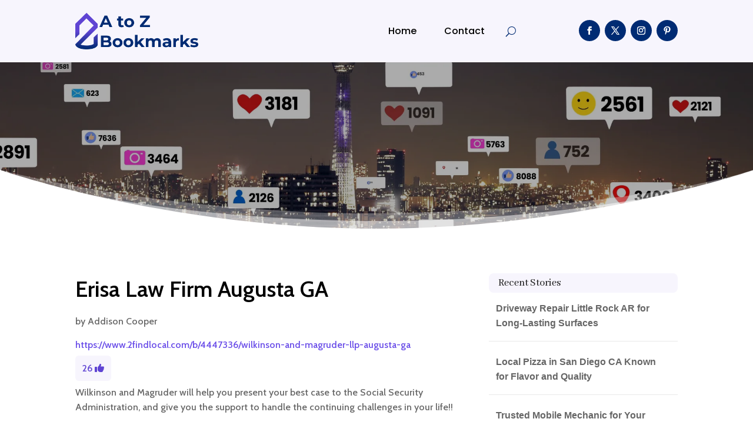

--- FILE ---
content_type: text/html; charset=UTF-8
request_url: https://atozbookmarks.net/story/erisa-law-firm-augusta-ga/
body_size: 40115
content:
<!DOCTYPE html>
<html lang="en-US">
<head>
	<meta charset="UTF-8" />
<meta http-equiv="X-UA-Compatible" content="IE=edge">
	<link rel="pingback" href="https://atozbookmarks.net/xmlrpc.php" />

	<script type="text/javascript">
		document.documentElement.className = 'js';
	</script>
	
	<meta name='robots' content='index, follow, max-image-preview:large, max-snippet:-1, max-video-preview:-1' />

	<!-- This site is optimized with the Yoast SEO plugin v26.2 - https://yoast.com/wordpress/plugins/seo/ -->
	<title>Erisa Law Firm Augusta GA</title>
	<meta name="description" content="Wilkinson and Magruder will help you present your best case to the Social Security Administration, and give you the support to handle the continuing challenges in your life!!" />
	<link rel="canonical" href="https://atozbookmarks.net/story/erisa-law-firm-augusta-ga/" />
	<meta property="og:locale" content="en_US" />
	<meta property="og:type" content="article" />
	<meta property="og:title" content="Erisa Law Firm Augusta GA" />
	<meta property="og:description" content="Wilkinson and Magruder will help you present your best case to the Social Security Administration, and give you the support to handle the continuing" />
	<meta property="og:url" content="https://atozbookmarks.net/story/erisa-law-firm-augusta-ga/" />
	<meta property="og:site_name" content="AtoZ Bookmarks" />
	<meta name="twitter:card" content="summary_large_image" />
	<meta name="twitter:label1" content="Est. reading time" />
	<meta name="twitter:data1" content="1 minute" />
	<script type="application/ld+json" class="yoast-schema-graph">{"@context":"https://schema.org","@graph":[{"@type":"WebPage","@id":"https://atozbookmarks.net/story/erisa-law-firm-augusta-ga/","url":"https://atozbookmarks.net/story/erisa-law-firm-augusta-ga/","name":"Erisa Law Firm Augusta GA","isPartOf":{"@id":"https://atozbookmarks.net/#website"},"datePublished":"2023-09-18T08:09:37+00:00","description":"Wilkinson and Magruder will help you present your best case to the Social Security Administration, and give you the support to handle the continuing","breadcrumb":{"@id":"https://atozbookmarks.net/story/erisa-law-firm-augusta-ga/#breadcrumb"},"inLanguage":"en-US","potentialAction":[{"@type":"ReadAction","target":["https://atozbookmarks.net/story/erisa-law-firm-augusta-ga/"]}]},{"@type":"BreadcrumbList","@id":"https://atozbookmarks.net/story/erisa-law-firm-augusta-ga/#breadcrumb","itemListElement":[{"@type":"ListItem","position":1,"name":"Home","item":"https://atozbookmarks.net/"},{"@type":"ListItem","position":2,"name":"Stories","item":"https://atozbookmarks.net/story/"},{"@type":"ListItem","position":3,"name":"Erisa Law Firm Augusta GA"}]},{"@type":"WebSite","@id":"https://atozbookmarks.net/#website","url":"https://atozbookmarks.net/","name":"AtoZ Bookmarks","description":"","potentialAction":[{"@type":"SearchAction","target":{"@type":"EntryPoint","urlTemplate":"https://atozbookmarks.net/?s={search_term_string}"},"query-input":{"@type":"PropertyValueSpecification","valueRequired":true,"valueName":"search_term_string"}}],"inLanguage":"en-US"}]}</script>
	<!-- / Yoast SEO plugin. -->


<link rel='dns-prefetch' href='//fonts.googleapis.com' />
<link rel="alternate" type="application/rss+xml" title="AtoZ Bookmarks &raquo; Feed" href="https://atozbookmarks.net/feed/" />
<link rel="alternate" type="application/rss+xml" title="AtoZ Bookmarks &raquo; Comments Feed" href="https://atozbookmarks.net/comments/feed/" />
<link rel="alternate" title="oEmbed (JSON)" type="application/json+oembed" href="https://atozbookmarks.net/wp-json/oembed/1.0/embed?url=https%3A%2F%2Fatozbookmarks.net%2Fstory%2Ferisa-law-firm-augusta-ga%2F" />
<link rel="alternate" title="oEmbed (XML)" type="text/xml+oembed" href="https://atozbookmarks.net/wp-json/oembed/1.0/embed?url=https%3A%2F%2Fatozbookmarks.net%2Fstory%2Ferisa-law-firm-augusta-ga%2F&#038;format=xml" />
<meta content="Divi Child Theme v.1.0.0" name="generator"/><style id='wp-emoji-styles-inline-css' type='text/css'>

	img.wp-smiley, img.emoji {
		display: inline !important;
		border: none !important;
		box-shadow: none !important;
		height: 1em !important;
		width: 1em !important;
		margin: 0 0.07em !important;
		vertical-align: -0.1em !important;
		background: none !important;
		padding: 0 !important;
	}
/*# sourceURL=wp-emoji-styles-inline-css */
</style>
<style id='wp-block-library-inline-css' type='text/css'>
:root{--wp-block-synced-color:#7a00df;--wp-block-synced-color--rgb:122,0,223;--wp-bound-block-color:var(--wp-block-synced-color);--wp-editor-canvas-background:#ddd;--wp-admin-theme-color:#007cba;--wp-admin-theme-color--rgb:0,124,186;--wp-admin-theme-color-darker-10:#006ba1;--wp-admin-theme-color-darker-10--rgb:0,107,160.5;--wp-admin-theme-color-darker-20:#005a87;--wp-admin-theme-color-darker-20--rgb:0,90,135;--wp-admin-border-width-focus:2px}@media (min-resolution:192dpi){:root{--wp-admin-border-width-focus:1.5px}}.wp-element-button{cursor:pointer}:root .has-very-light-gray-background-color{background-color:#eee}:root .has-very-dark-gray-background-color{background-color:#313131}:root .has-very-light-gray-color{color:#eee}:root .has-very-dark-gray-color{color:#313131}:root .has-vivid-green-cyan-to-vivid-cyan-blue-gradient-background{background:linear-gradient(135deg,#00d084,#0693e3)}:root .has-purple-crush-gradient-background{background:linear-gradient(135deg,#34e2e4,#4721fb 50%,#ab1dfe)}:root .has-hazy-dawn-gradient-background{background:linear-gradient(135deg,#faaca8,#dad0ec)}:root .has-subdued-olive-gradient-background{background:linear-gradient(135deg,#fafae1,#67a671)}:root .has-atomic-cream-gradient-background{background:linear-gradient(135deg,#fdd79a,#004a59)}:root .has-nightshade-gradient-background{background:linear-gradient(135deg,#330968,#31cdcf)}:root .has-midnight-gradient-background{background:linear-gradient(135deg,#020381,#2874fc)}:root{--wp--preset--font-size--normal:16px;--wp--preset--font-size--huge:42px}.has-regular-font-size{font-size:1em}.has-larger-font-size{font-size:2.625em}.has-normal-font-size{font-size:var(--wp--preset--font-size--normal)}.has-huge-font-size{font-size:var(--wp--preset--font-size--huge)}.has-text-align-center{text-align:center}.has-text-align-left{text-align:left}.has-text-align-right{text-align:right}.has-fit-text{white-space:nowrap!important}#end-resizable-editor-section{display:none}.aligncenter{clear:both}.items-justified-left{justify-content:flex-start}.items-justified-center{justify-content:center}.items-justified-right{justify-content:flex-end}.items-justified-space-between{justify-content:space-between}.screen-reader-text{border:0;clip-path:inset(50%);height:1px;margin:-1px;overflow:hidden;padding:0;position:absolute;width:1px;word-wrap:normal!important}.screen-reader-text:focus{background-color:#ddd;clip-path:none;color:#444;display:block;font-size:1em;height:auto;left:5px;line-height:normal;padding:15px 23px 14px;text-decoration:none;top:5px;width:auto;z-index:100000}html :where(.has-border-color){border-style:solid}html :where([style*=border-top-color]){border-top-style:solid}html :where([style*=border-right-color]){border-right-style:solid}html :where([style*=border-bottom-color]){border-bottom-style:solid}html :where([style*=border-left-color]){border-left-style:solid}html :where([style*=border-width]){border-style:solid}html :where([style*=border-top-width]){border-top-style:solid}html :where([style*=border-right-width]){border-right-style:solid}html :where([style*=border-bottom-width]){border-bottom-style:solid}html :where([style*=border-left-width]){border-left-style:solid}html :where(img[class*=wp-image-]){height:auto;max-width:100%}:where(figure){margin:0 0 1em}html :where(.is-position-sticky){--wp-admin--admin-bar--position-offset:var(--wp-admin--admin-bar--height,0px)}@media screen and (max-width:600px){html :where(.is-position-sticky){--wp-admin--admin-bar--position-offset:0px}}

/*# sourceURL=wp-block-library-inline-css */
</style><style id='global-styles-inline-css' type='text/css'>
:root{--wp--preset--aspect-ratio--square: 1;--wp--preset--aspect-ratio--4-3: 4/3;--wp--preset--aspect-ratio--3-4: 3/4;--wp--preset--aspect-ratio--3-2: 3/2;--wp--preset--aspect-ratio--2-3: 2/3;--wp--preset--aspect-ratio--16-9: 16/9;--wp--preset--aspect-ratio--9-16: 9/16;--wp--preset--color--black: #000000;--wp--preset--color--cyan-bluish-gray: #abb8c3;--wp--preset--color--white: #ffffff;--wp--preset--color--pale-pink: #f78da7;--wp--preset--color--vivid-red: #cf2e2e;--wp--preset--color--luminous-vivid-orange: #ff6900;--wp--preset--color--luminous-vivid-amber: #fcb900;--wp--preset--color--light-green-cyan: #7bdcb5;--wp--preset--color--vivid-green-cyan: #00d084;--wp--preset--color--pale-cyan-blue: #8ed1fc;--wp--preset--color--vivid-cyan-blue: #0693e3;--wp--preset--color--vivid-purple: #9b51e0;--wp--preset--gradient--vivid-cyan-blue-to-vivid-purple: linear-gradient(135deg,rgb(6,147,227) 0%,rgb(155,81,224) 100%);--wp--preset--gradient--light-green-cyan-to-vivid-green-cyan: linear-gradient(135deg,rgb(122,220,180) 0%,rgb(0,208,130) 100%);--wp--preset--gradient--luminous-vivid-amber-to-luminous-vivid-orange: linear-gradient(135deg,rgb(252,185,0) 0%,rgb(255,105,0) 100%);--wp--preset--gradient--luminous-vivid-orange-to-vivid-red: linear-gradient(135deg,rgb(255,105,0) 0%,rgb(207,46,46) 100%);--wp--preset--gradient--very-light-gray-to-cyan-bluish-gray: linear-gradient(135deg,rgb(238,238,238) 0%,rgb(169,184,195) 100%);--wp--preset--gradient--cool-to-warm-spectrum: linear-gradient(135deg,rgb(74,234,220) 0%,rgb(151,120,209) 20%,rgb(207,42,186) 40%,rgb(238,44,130) 60%,rgb(251,105,98) 80%,rgb(254,248,76) 100%);--wp--preset--gradient--blush-light-purple: linear-gradient(135deg,rgb(255,206,236) 0%,rgb(152,150,240) 100%);--wp--preset--gradient--blush-bordeaux: linear-gradient(135deg,rgb(254,205,165) 0%,rgb(254,45,45) 50%,rgb(107,0,62) 100%);--wp--preset--gradient--luminous-dusk: linear-gradient(135deg,rgb(255,203,112) 0%,rgb(199,81,192) 50%,rgb(65,88,208) 100%);--wp--preset--gradient--pale-ocean: linear-gradient(135deg,rgb(255,245,203) 0%,rgb(182,227,212) 50%,rgb(51,167,181) 100%);--wp--preset--gradient--electric-grass: linear-gradient(135deg,rgb(202,248,128) 0%,rgb(113,206,126) 100%);--wp--preset--gradient--midnight: linear-gradient(135deg,rgb(2,3,129) 0%,rgb(40,116,252) 100%);--wp--preset--font-size--small: 13px;--wp--preset--font-size--medium: 20px;--wp--preset--font-size--large: 36px;--wp--preset--font-size--x-large: 42px;--wp--preset--spacing--20: 0.44rem;--wp--preset--spacing--30: 0.67rem;--wp--preset--spacing--40: 1rem;--wp--preset--spacing--50: 1.5rem;--wp--preset--spacing--60: 2.25rem;--wp--preset--spacing--70: 3.38rem;--wp--preset--spacing--80: 5.06rem;--wp--preset--shadow--natural: 6px 6px 9px rgba(0, 0, 0, 0.2);--wp--preset--shadow--deep: 12px 12px 50px rgba(0, 0, 0, 0.4);--wp--preset--shadow--sharp: 6px 6px 0px rgba(0, 0, 0, 0.2);--wp--preset--shadow--outlined: 6px 6px 0px -3px rgb(255, 255, 255), 6px 6px rgb(0, 0, 0);--wp--preset--shadow--crisp: 6px 6px 0px rgb(0, 0, 0);}:root { --wp--style--global--content-size: 823px;--wp--style--global--wide-size: 1080px; }:where(body) { margin: 0; }.wp-site-blocks > .alignleft { float: left; margin-right: 2em; }.wp-site-blocks > .alignright { float: right; margin-left: 2em; }.wp-site-blocks > .aligncenter { justify-content: center; margin-left: auto; margin-right: auto; }:where(.is-layout-flex){gap: 0.5em;}:where(.is-layout-grid){gap: 0.5em;}.is-layout-flow > .alignleft{float: left;margin-inline-start: 0;margin-inline-end: 2em;}.is-layout-flow > .alignright{float: right;margin-inline-start: 2em;margin-inline-end: 0;}.is-layout-flow > .aligncenter{margin-left: auto !important;margin-right: auto !important;}.is-layout-constrained > .alignleft{float: left;margin-inline-start: 0;margin-inline-end: 2em;}.is-layout-constrained > .alignright{float: right;margin-inline-start: 2em;margin-inline-end: 0;}.is-layout-constrained > .aligncenter{margin-left: auto !important;margin-right: auto !important;}.is-layout-constrained > :where(:not(.alignleft):not(.alignright):not(.alignfull)){max-width: var(--wp--style--global--content-size);margin-left: auto !important;margin-right: auto !important;}.is-layout-constrained > .alignwide{max-width: var(--wp--style--global--wide-size);}body .is-layout-flex{display: flex;}.is-layout-flex{flex-wrap: wrap;align-items: center;}.is-layout-flex > :is(*, div){margin: 0;}body .is-layout-grid{display: grid;}.is-layout-grid > :is(*, div){margin: 0;}body{padding-top: 0px;padding-right: 0px;padding-bottom: 0px;padding-left: 0px;}:root :where(.wp-element-button, .wp-block-button__link){background-color: #32373c;border-width: 0;color: #fff;font-family: inherit;font-size: inherit;font-style: inherit;font-weight: inherit;letter-spacing: inherit;line-height: inherit;padding-top: calc(0.667em + 2px);padding-right: calc(1.333em + 2px);padding-bottom: calc(0.667em + 2px);padding-left: calc(1.333em + 2px);text-decoration: none;text-transform: inherit;}.has-black-color{color: var(--wp--preset--color--black) !important;}.has-cyan-bluish-gray-color{color: var(--wp--preset--color--cyan-bluish-gray) !important;}.has-white-color{color: var(--wp--preset--color--white) !important;}.has-pale-pink-color{color: var(--wp--preset--color--pale-pink) !important;}.has-vivid-red-color{color: var(--wp--preset--color--vivid-red) !important;}.has-luminous-vivid-orange-color{color: var(--wp--preset--color--luminous-vivid-orange) !important;}.has-luminous-vivid-amber-color{color: var(--wp--preset--color--luminous-vivid-amber) !important;}.has-light-green-cyan-color{color: var(--wp--preset--color--light-green-cyan) !important;}.has-vivid-green-cyan-color{color: var(--wp--preset--color--vivid-green-cyan) !important;}.has-pale-cyan-blue-color{color: var(--wp--preset--color--pale-cyan-blue) !important;}.has-vivid-cyan-blue-color{color: var(--wp--preset--color--vivid-cyan-blue) !important;}.has-vivid-purple-color{color: var(--wp--preset--color--vivid-purple) !important;}.has-black-background-color{background-color: var(--wp--preset--color--black) !important;}.has-cyan-bluish-gray-background-color{background-color: var(--wp--preset--color--cyan-bluish-gray) !important;}.has-white-background-color{background-color: var(--wp--preset--color--white) !important;}.has-pale-pink-background-color{background-color: var(--wp--preset--color--pale-pink) !important;}.has-vivid-red-background-color{background-color: var(--wp--preset--color--vivid-red) !important;}.has-luminous-vivid-orange-background-color{background-color: var(--wp--preset--color--luminous-vivid-orange) !important;}.has-luminous-vivid-amber-background-color{background-color: var(--wp--preset--color--luminous-vivid-amber) !important;}.has-light-green-cyan-background-color{background-color: var(--wp--preset--color--light-green-cyan) !important;}.has-vivid-green-cyan-background-color{background-color: var(--wp--preset--color--vivid-green-cyan) !important;}.has-pale-cyan-blue-background-color{background-color: var(--wp--preset--color--pale-cyan-blue) !important;}.has-vivid-cyan-blue-background-color{background-color: var(--wp--preset--color--vivid-cyan-blue) !important;}.has-vivid-purple-background-color{background-color: var(--wp--preset--color--vivid-purple) !important;}.has-black-border-color{border-color: var(--wp--preset--color--black) !important;}.has-cyan-bluish-gray-border-color{border-color: var(--wp--preset--color--cyan-bluish-gray) !important;}.has-white-border-color{border-color: var(--wp--preset--color--white) !important;}.has-pale-pink-border-color{border-color: var(--wp--preset--color--pale-pink) !important;}.has-vivid-red-border-color{border-color: var(--wp--preset--color--vivid-red) !important;}.has-luminous-vivid-orange-border-color{border-color: var(--wp--preset--color--luminous-vivid-orange) !important;}.has-luminous-vivid-amber-border-color{border-color: var(--wp--preset--color--luminous-vivid-amber) !important;}.has-light-green-cyan-border-color{border-color: var(--wp--preset--color--light-green-cyan) !important;}.has-vivid-green-cyan-border-color{border-color: var(--wp--preset--color--vivid-green-cyan) !important;}.has-pale-cyan-blue-border-color{border-color: var(--wp--preset--color--pale-cyan-blue) !important;}.has-vivid-cyan-blue-border-color{border-color: var(--wp--preset--color--vivid-cyan-blue) !important;}.has-vivid-purple-border-color{border-color: var(--wp--preset--color--vivid-purple) !important;}.has-vivid-cyan-blue-to-vivid-purple-gradient-background{background: var(--wp--preset--gradient--vivid-cyan-blue-to-vivid-purple) !important;}.has-light-green-cyan-to-vivid-green-cyan-gradient-background{background: var(--wp--preset--gradient--light-green-cyan-to-vivid-green-cyan) !important;}.has-luminous-vivid-amber-to-luminous-vivid-orange-gradient-background{background: var(--wp--preset--gradient--luminous-vivid-amber-to-luminous-vivid-orange) !important;}.has-luminous-vivid-orange-to-vivid-red-gradient-background{background: var(--wp--preset--gradient--luminous-vivid-orange-to-vivid-red) !important;}.has-very-light-gray-to-cyan-bluish-gray-gradient-background{background: var(--wp--preset--gradient--very-light-gray-to-cyan-bluish-gray) !important;}.has-cool-to-warm-spectrum-gradient-background{background: var(--wp--preset--gradient--cool-to-warm-spectrum) !important;}.has-blush-light-purple-gradient-background{background: var(--wp--preset--gradient--blush-light-purple) !important;}.has-blush-bordeaux-gradient-background{background: var(--wp--preset--gradient--blush-bordeaux) !important;}.has-luminous-dusk-gradient-background{background: var(--wp--preset--gradient--luminous-dusk) !important;}.has-pale-ocean-gradient-background{background: var(--wp--preset--gradient--pale-ocean) !important;}.has-electric-grass-gradient-background{background: var(--wp--preset--gradient--electric-grass) !important;}.has-midnight-gradient-background{background: var(--wp--preset--gradient--midnight) !important;}.has-small-font-size{font-size: var(--wp--preset--font-size--small) !important;}.has-medium-font-size{font-size: var(--wp--preset--font-size--medium) !important;}.has-large-font-size{font-size: var(--wp--preset--font-size--large) !important;}.has-x-large-font-size{font-size: var(--wp--preset--font-size--x-large) !important;}
/*# sourceURL=global-styles-inline-css */
</style>

<link rel='stylesheet' id='mpp_gutenberg-css' href='https://atozbookmarks.net/wp-content/plugins/metronet-profile-picture/dist/blocks.style.build.css?ver=2.6.3' type='text/css' media='all' />
<link rel='stylesheet' id='optimized-stories-css-css' href='https://atozbookmarks.net/wp-content/plugins/optimized-stories/public/css/upvote-styles.css?ver=1.1' type='text/css' media='all' />
<link rel='stylesheet' id='et-builder-googlefonts-cached-css' href='https://fonts.googleapis.com/css?family=Abhaya+Libre:regular,500,600,700,800|Cabin:regular,500,600,700,italic,500italic,600italic,700italic|Poppins:100,100italic,200,200italic,300,300italic,regular,italic,500,500italic,600,600italic,700,700italic,800,800italic,900,900italic&#038;subset=latin,latin-ext&#038;display=swap' type='text/css' media='all' />
<link rel='stylesheet' id='wp-pagenavi-css' href='https://atozbookmarks.net/wp-content/plugins/wp-pagenavi/pagenavi-css.css?ver=2.70' type='text/css' media='all' />
<link rel='stylesheet' id='divi-style-parent-css' href='https://atozbookmarks.net/wp-content/themes/Divi/style-static.min.css?ver=4.27.4' type='text/css' media='all' />
<link rel='stylesheet' id='child-style-css' href='https://atozbookmarks.net/wp-content/themes/divi-child/style.css?ver=4.27.4' type='text/css' media='all' />
<link rel='stylesheet' id='divi-style-css' href='https://atozbookmarks.net/wp-content/themes/divi-child/style.css?ver=4.27.4' type='text/css' media='all' />
<script type="text/javascript" src="https://atozbookmarks.net/wp-includes/js/jquery/jquery.min.js?ver=3.7.1" id="jquery-core-js"></script>
<script type="text/javascript" src="https://atozbookmarks.net/wp-includes/js/jquery/jquery-migrate.min.js?ver=3.4.1" id="jquery-migrate-js"></script>
<link rel="https://api.w.org/" href="https://atozbookmarks.net/wp-json/" /><link rel="EditURI" type="application/rsd+xml" title="RSD" href="https://atozbookmarks.net/xmlrpc.php?rsd" />
<meta name="generator" content="WordPress 6.9" />
<link rel='shortlink' href='https://atozbookmarks.net/?p=76901' />
<meta name="viewport" content="width=device-width, initial-scale=1.0, maximum-scale=1.0, user-scalable=0" /><script>
// <!-- DIVI Delete Image Title On Image Hover -->
jQuery(document).ready(function($) {
    $("img").mouseenter(function() {
        let $ld_title = $(this).attr("title");
        $(this).attr("ld_title", $ld_title);
        $(this).attr("title", " ");
    }).mouseleave(function() {
        let $ld_title = $(this).attr("ld_title");
        $(this).attr("title", $ld_title);
        $(this).removeAttr("ld_title");
    });
}); 

</script><link rel="icon" href="https://atozbookmarks.net/wp-content/uploads/2023/07/atozbookmark-favicon-48x48.png" sizes="32x32" />
<link rel="icon" href="https://atozbookmarks.net/wp-content/uploads/2023/07/atozbookmark-favicon.png" sizes="192x192" />
<link rel="apple-touch-icon" href="https://atozbookmarks.net/wp-content/uploads/2023/07/atozbookmark-favicon.png" />
<meta name="msapplication-TileImage" content="https://atozbookmarks.net/wp-content/uploads/2023/07/atozbookmark-favicon.png" />
<style id="et-divi-customizer-global-cached-inline-styles">body,.et_pb_column_1_2 .et_quote_content blockquote cite,.et_pb_column_1_2 .et_link_content a.et_link_main_url,.et_pb_column_1_3 .et_quote_content blockquote cite,.et_pb_column_3_8 .et_quote_content blockquote cite,.et_pb_column_1_4 .et_quote_content blockquote cite,.et_pb_blog_grid .et_quote_content blockquote cite,.et_pb_column_1_3 .et_link_content a.et_link_main_url,.et_pb_column_3_8 .et_link_content a.et_link_main_url,.et_pb_column_1_4 .et_link_content a.et_link_main_url,.et_pb_blog_grid .et_link_content a.et_link_main_url,body .et_pb_bg_layout_light .et_pb_post p,body .et_pb_bg_layout_dark .et_pb_post p{font-size:16px}.et_pb_slide_content,.et_pb_best_value{font-size:18px}h1,h2,h3,h4,h5,h6{color:#282828}body{line-height:1.6em}#et_search_icon:hover,.mobile_menu_bar:before,.mobile_menu_bar:after,.et_toggle_slide_menu:after,.et-social-icon a:hover,.et_pb_sum,.et_pb_pricing li a,.et_pb_pricing_table_button,.et_overlay:before,.entry-summary p.price ins,.et_pb_member_social_links a:hover,.et_pb_widget li a:hover,.et_pb_filterable_portfolio .et_pb_portfolio_filters li a.active,.et_pb_filterable_portfolio .et_pb_portofolio_pagination ul li a.active,.et_pb_gallery .et_pb_gallery_pagination ul li a.active,.wp-pagenavi span.current,.wp-pagenavi a:hover,.nav-single a,.tagged_as a,.posted_in a{color:#5f44d3}.et_pb_contact_submit,.et_password_protected_form .et_submit_button,.et_pb_bg_layout_light .et_pb_newsletter_button,.comment-reply-link,.form-submit .et_pb_button,.et_pb_bg_layout_light .et_pb_promo_button,.et_pb_bg_layout_light .et_pb_more_button,.et_pb_contact p input[type="checkbox"]:checked+label i:before,.et_pb_bg_layout_light.et_pb_module.et_pb_button{color:#5f44d3}.footer-widget h4{color:#5f44d3}.et-search-form,.nav li ul,.et_mobile_menu,.footer-widget li:before,.et_pb_pricing li:before,blockquote{border-color:#5f44d3}.et_pb_counter_amount,.et_pb_featured_table .et_pb_pricing_heading,.et_quote_content,.et_link_content,.et_audio_content,.et_pb_post_slider.et_pb_bg_layout_dark,.et_slide_in_menu_container,.et_pb_contact p input[type="radio"]:checked+label i:before{background-color:#5f44d3}.container,.et_pb_row,.et_pb_slider .et_pb_container,.et_pb_fullwidth_section .et_pb_title_container,.et_pb_fullwidth_section .et_pb_title_featured_container,.et_pb_fullwidth_header:not(.et_pb_fullscreen) .et_pb_fullwidth_header_container{max-width:1280px}.et_boxed_layout #page-container,.et_boxed_layout.et_non_fixed_nav.et_transparent_nav #page-container #top-header,.et_boxed_layout.et_non_fixed_nav.et_transparent_nav #page-container #main-header,.et_fixed_nav.et_boxed_layout #page-container #top-header,.et_fixed_nav.et_boxed_layout #page-container #main-header,.et_boxed_layout #page-container .container,.et_boxed_layout #page-container .et_pb_row{max-width:1440px}a{color:#5f44d3}.et_secondary_nav_enabled #page-container #top-header{background-color:#5f44d3!important}#et-secondary-nav li ul{background-color:#5f44d3}#main-footer .footer-widget h4,#main-footer .widget_block h1,#main-footer .widget_block h2,#main-footer .widget_block h3,#main-footer .widget_block h4,#main-footer .widget_block h5,#main-footer .widget_block h6{color:#5f44d3}.footer-widget li:before{border-color:#5f44d3}#footer-widgets .footer-widget li:before{top:10.6px}body .et_pb_button{font-size:18px;background-color:#002b73;border-width:1px!important;border-color:#002b73;border-radius:5px}body.et_pb_button_helper_class .et_pb_button,body.et_pb_button_helper_class .et_pb_module.et_pb_button{color:#ffffff}body .et_pb_button:after{content:'$';font-size:18px}body .et_pb_bg_layout_light.et_pb_button:hover,body .et_pb_bg_layout_light .et_pb_button:hover,body .et_pb_button:hover{color:#002b73!important;background-color:#ffffff;border-color:#002b73!important;border-radius:5px}h1,h2,h3,h4,h5,h6,.et_quote_content blockquote p,.et_pb_slide_description .et_pb_slide_title{line-height:1.4em}@media only screen and (min-width:981px){.et_fixed_nav #page-container .et-fixed-header#top-header{background-color:#5f44d3!important}.et_fixed_nav #page-container .et-fixed-header#top-header #et-secondary-nav li ul{background-color:#5f44d3}}@media only screen and (min-width:1600px){.et_pb_row{padding:32px 0}.et_pb_section{padding:64px 0}.single.et_pb_pagebuilder_layout.et_full_width_page .et_post_meta_wrapper{padding-top:96px}.et_pb_fullwidth_section{padding:0}}h1,h1.et_pb_contact_main_title,.et_pb_title_container h1{font-size:40px}h2,.product .related h2,.et_pb_column_1_2 .et_quote_content blockquote p{font-size:34px}h3{font-size:29px}h4,.et_pb_circle_counter h3,.et_pb_number_counter h3,.et_pb_column_1_3 .et_pb_post h2,.et_pb_column_1_4 .et_pb_post h2,.et_pb_blog_grid h2,.et_pb_column_1_3 .et_quote_content blockquote p,.et_pb_column_3_8 .et_quote_content blockquote p,.et_pb_column_1_4 .et_quote_content blockquote p,.et_pb_blog_grid .et_quote_content blockquote p,.et_pb_column_1_3 .et_link_content h2,.et_pb_column_3_8 .et_link_content h2,.et_pb_column_1_4 .et_link_content h2,.et_pb_blog_grid .et_link_content h2,.et_pb_column_1_3 .et_audio_content h2,.et_pb_column_3_8 .et_audio_content h2,.et_pb_column_1_4 .et_audio_content h2,.et_pb_blog_grid .et_audio_content h2,.et_pb_column_3_8 .et_pb_audio_module_content h2,.et_pb_column_1_3 .et_pb_audio_module_content h2,.et_pb_gallery_grid .et_pb_gallery_item h3,.et_pb_portfolio_grid .et_pb_portfolio_item h2,.et_pb_filterable_portfolio_grid .et_pb_portfolio_item h2{font-size:24px}h5{font-size:21px}h6{font-size:18px}.et_pb_slide_description .et_pb_slide_title{font-size:61px}.et_pb_gallery_grid .et_pb_gallery_item h3,.et_pb_portfolio_grid .et_pb_portfolio_item h2,.et_pb_filterable_portfolio_grid .et_pb_portfolio_item h2,.et_pb_column_1_4 .et_pb_audio_module_content h2{font-size:21px}	h1,h2,h3,h4,h5,h6{font-family:'Abhaya Libre',Georgia,"Times New Roman",serif}body,input,textarea,select{font-family:'Cabin',Helvetica,Arial,Lucida,sans-serif}.et_pb_button{font-family:'Cabin',Helvetica,Arial,Lucida,sans-serif}.widget_optimized_stories_categories_widget ul{max-height:250px;overflow-y:auto;padding-right:6px;margin-left:30px;margin-top:30px}.widget_optimized_stories_categories_widget ul::-webkit-scrollbar{width:6px}.widget_optimized_stories_categories_widget ul::-webkit-scrollbar-thumb{background:#ccc;border-radius:4px}.recent-stories{margin:0;padding:0}.recent-stories .story-item{display:flex;justify-content:flex-start;align-items:flex-start;margin-bottom:30px;border-bottom:1px solid #eee;padding-bottom:20px}.recent-stories .story-left{margin-right:20px;font-size:18px;color:#ff5e5e}.recent-stories .story-title{font-size:20px;margin:0 0 10px 0;font-weight:600}.recent-stories .story-title a{text-decoration:none;color:#333}.recent-stories .story-title a:hover{color:#5f44d3}.recent-stories .story-meta{font-size:14px;color:#777;margin-bottom:10px}.recent-stories .story-meta span{margin-right:8px}.recent-stories .story-meta a{color:#777;text-decoration:none}.recent-stories .story-meta a:hover{color:#5f44d3e}.recent-stories .story-excerpt{font-size:15px;line-height:1.6;color:#555}.recent-stories-pagination{margin-top:30px;text-align:center}.recent-stories-pagination .page-numbers{display:inline-block;margin:0 5px;padding:6px 12px;font-size:14px;color:#333;background:#f7f7f7;border:1px solid #ddd;border-radius:4px;text-decoration:none;transition:all 0.3s ease}.recent-stories-pagination .page-numbers.current{background:#5f44d3;color:#fff;border-color:#5f44d3}.recent-stories-pagination .page-numbers:hover{background:#5f44d3;color:#fff;border-color:#5f44d3}@media only screen and (max-width:768px){.recent-stories .story-item{flex-direction:column}.recent-stories .story-left{margin-bottom:10px}}</style></head>
<body class="wp-singular story-template-default single single-story postid-76901 wp-theme-Divi wp-child-theme-divi-child et-tb-has-template et-tb-has-header et-tb-has-body et-tb-has-footer et_button_custom_icon et_pb_button_helper_class et_cover_background et_pb_gutter osx et_pb_gutters2 et_divi_theme et-db">
	<div id="page-container">
<div id="et-boc" class="et-boc">
			
		<header class="et-l et-l--header">
			<div class="et_builder_inner_content et_pb_gutters3">
		<div class="et_pb_section et_pb_section_0_tb_header et_pb_with_background et_section_regular et_pb_section--with-menu" >
				
				
				
				
				
				
				<div class="et_pb_row et_pb_row_0_tb_header et_pb_equal_columns et_pb_gutters2 et_pb_row--with-menu">
				<div class="et_pb_column et_pb_column_3_4 et_pb_column_0_tb_header  et_pb_css_mix_blend_mode_passthrough et_pb_column--with-menu">
				
				
				
				
				<div class="et_pb_module et_pb_menu et_pb_menu_0_tb_header et_pb_bg_layout_light  et_pb_text_align_right et_dropdown_animation_fade et_pb_menu--with-logo et_pb_menu--style-left_aligned">
					
					
					
					
					<div class="et_pb_menu_inner_container clearfix">
						<div class="et_pb_menu__logo-wrap">
			  <div class="et_pb_menu__logo">
				<a href="https://atozbookmarks.net/" ><img fetchpriority="high" decoding="async" width="400" height="130" src="https://atozbookmarks.net/wp-content/uploads/2023/07/atozbookmark-logo.png" alt="" srcset="https://atozbookmarks.net/wp-content/uploads/2023/07/atozbookmark-logo.png 400w, https://atozbookmarks.net/wp-content/uploads/2023/07/atozbookmark-logo-300x98.png 300w" sizes="(max-width: 400px) 100vw, 400px" class="wp-image-71611" /></a>
			  </div>
			</div>
						<div class="et_pb_menu__wrap">
							<div class="et_pb_menu__menu">
								<nav class="et-menu-nav"><ul id="menu-main-menu-3" class="et-menu nav"><li class="et_pb_menu_page_id-home menu-item menu-item-type-post_type menu-item-object-page menu-item-home menu-item-131"><a href="https://atozbookmarks.net/">Home</a></li>
<li class="et_pb_menu_page_id-27311 menu-item menu-item-type-post_type menu-item-object-page menu-item-71223"><a href="https://atozbookmarks.net/contact/">Contact</a></li>
</ul></nav>
							</div>
							
							<button type="button" class="et_pb_menu__icon et_pb_menu__search-button"></button>
							<div class="et_mobile_nav_menu">
				<div class="mobile_nav closed">
					<span class="mobile_menu_bar"></span>
				</div>
			</div>
						</div>
						<div class="et_pb_menu__search-container et_pb_menu__search-container--disabled">
				<div class="et_pb_menu__search">
					<form role="search" method="get" class="et_pb_menu__search-form" action="https://atozbookmarks.net/">
						<input type="search" class="et_pb_menu__search-input" placeholder="Search &hellip;" name="s" title="Search for:" />
					</form>
					<button type="button" class="et_pb_menu__icon et_pb_menu__close-search-button"></button>
				</div>
			</div>
					</div>
				</div>
			</div><div class="et_pb_column et_pb_column_1_4 et_pb_column_1_tb_header  et_pb_css_mix_blend_mode_passthrough et-last-child">
				
				
				
				
				<ul class="et_pb_module et_pb_social_media_follow et_pb_social_media_follow_0_tb_header clearfix  et_pb_text_align_right et_pb_bg_layout_light">
				
				
				
				
				<li
            class='et_pb_social_media_follow_network_0_tb_header et_pb_section_video_on_hover et_pb_social_icon et_pb_social_network_link  et-social-facebook'><a
              href='#'
              class='icon et_pb_with_border'
              title='Follow on Facebook'
               target="_blank"><span
                class='et_pb_social_media_follow_network_name'
                aria-hidden='true'
                >Follow</span></a></li><li
            class='et_pb_social_media_follow_network_1_tb_header et_pb_section_video_on_hover et_pb_social_icon et_pb_social_network_link  et-social-twitter'><a
              href='#'
              class='icon et_pb_with_border'
              title='Follow on X'
               target="_blank"><span
                class='et_pb_social_media_follow_network_name'
                aria-hidden='true'
                >Follow</span></a></li><li
            class='et_pb_social_media_follow_network_2_tb_header et_pb_section_video_on_hover et_pb_social_icon et_pb_social_network_link  et-social-instagram'><a
              href='#'
              class='icon et_pb_with_border'
              title='Follow on Instagram'
               target="_blank"><span
                class='et_pb_social_media_follow_network_name'
                aria-hidden='true'
                >Follow</span></a></li><li
            class='et_pb_social_media_follow_network_3_tb_header et_pb_section_video_on_hover et_pb_social_icon et_pb_social_network_link  et-social-pinterest'><a
              href='#'
              class='icon et_pb_with_border'
              title='Follow on Pinterest'
               target="_blank"><span
                class='et_pb_social_media_follow_network_name'
                aria-hidden='true'
                >Follow</span></a></li>
			</ul>
			</div>
				
				
				
				
			</div>
				
				
			</div><div class="et_pb_section et_pb_section_1_tb_header et_pb_with_background et_section_regular section_has_divider et_pb_bottom_divider" >
				
				
				
				
				
				
				<div class="et_pb_row et_pb_row_1_tb_header">
				<div class="et_pb_column et_pb_column_4_4 et_pb_column_2_tb_header  et_pb_css_mix_blend_mode_passthrough et-last-child et_pb_column_empty">
				
				
				
				
				
			</div>
				
				
				
				
			</div>
				
				<div class="et_pb_bottom_inside_divider et-no-transition"></div>
			</div>		</div>
	</header>
	<div id="et-main-area">
	
    <div id="main-content">
    <div class="et-l et-l--body">
			<div class="et_builder_inner_content et_pb_gutters2"><div class="et_pb_section et_pb_section_0_tb_body et_section_regular" >
				
				
				
				
				
				
				<div class="et_pb_row et_pb_row_0_tb_body">
				<div class="et_pb_column et_pb_column_2_3 et_pb_column_0_tb_body  et_pb_css_mix_blend_mode_passthrough">
				
				
				
				
				<div class="et_pb_module et_pb_text et_pb_text_0_tb_body et_clickable  et_pb_text_align_left et_pb_bg_layout_light">
				
				
				
				
				<div class="et_pb_text_inner"><a href="https://www.2findlocal.com/b/4447336/wilkinson-and-magruder-llp-augusta-ga" target="_blank">Erisa Law Firm Augusta GA</a></div>
			</div><div class="et_pb_module et_pb_post_title et_pb_post_title_0_tb_body et_clickable et_pb_bg_layout_light  et_pb_text_align_left"   >
				
				
				
				
				
				<div class="et_pb_title_container">
					<p class="et_pb_title_meta_container"> by <span class="author vcard"><a href="https://atozbookmarks.net/author/addisoncooper/" title="Posts by Addison Cooper" rel="author">Addison Cooper</a></span></p>
				</div>
				
			</div><div class="et_pb_module et_pb_text et_pb_text_1_tb_body  et_pb_text_align_left et_pb_bg_layout_light">
				
				
				
				
				<div class="et_pb_text_inner">https://www.2findlocal.com/b/4447336/wilkinson-and-magruder-llp-augusta-ga</div>
			</div><div class="et_pb_module et_pb_code et_pb_code_0_tb_body">
				
				
				
				
				<div class="et_pb_code_inner"><span class="single-likes">26&nbsp;<i id="icon-unlike" class="fa fa-thumbs-up"></i></span></div>
			</div><div class="et_pb_module et_pb_post_content et_pb_post_content_0_tb_body">
				
				
				
				
				<p>Wilkinson and Magruder will help you present your best case to the Social Security Administration, and give you the support to handle the continuing challenges in your life!!</p>

			</div>
			</div><div class="et_pb_column et_pb_column_1_3 et_pb_column_1_tb_body  et_pb_css_mix_blend_mode_passthrough et-last-child">
				
				
				
				
				<div class="et_pb_module et_pb_sidebar_0_tb_body et_pb_widget_area clearfix et_pb_widget_area_left et_pb_bg_layout_light et_pb_sidebar_no_border">
				
				
				
				
				<div id="optimized_stories_widget-2" class="et_pb_widget widget_optimized_stories_widget"><h4 class="widgettitle">Recent Stories</h4><div class="upvote-recent-stories"><ul class="story-list"><li class="story-item"><div class="story-left"><a class="story-title" href="https://atozbookmarks.net/story/driveway-repair-little-rock-ar-for-long-lasting-surfaces/">Driveway Repair Little Rock AR for Long-Lasting Surfaces</a></div></li><li class="story-item"><div class="story-left"><a class="story-title" href="https://atozbookmarks.net/story/local-pizza-in-san-diego-ca-known-for-flavor-and-quality/">Local Pizza in San Diego CA Known for Flavor and Quality</a></div></li><li class="story-item"><div class="story-left"><a class="story-title" href="https://atozbookmarks.net/story/trusted-mobile-mechanic-for-your-car-battery-replacement-in-statesville-nc/">Trusted Mobile Mechanic for Your Car Battery Replacement in Statesville NC</a></div></li><li class="story-item"><div class="story-left"><a class="story-title" href="https://atozbookmarks.net/story/are-you-looking-for-commercial-pest-control-services-in-wesley-chapel-fl-discover-family-pest-services/">Are You Looking For Commercial Pest Control Services In Wesley Chapel FL? Discover Family Pest Services</a></div></li><li class="story-item"><div class="story-left"><a class="story-title" href="https://atozbookmarks.net/story/fast-on-site-car-battery-replacement-in-statesville-nc/">Fast On-Site Car Battery Replacement in Statesville NC</a></div></li></ul></div></div><div id="optimized_stories_categories_widget-2" class="et_pb_widget widget_optimized_stories_categories_widget"><h4 class="widgettitle">Story Categories</h4><ul>	<li class="cat-item cat-item-9236"><a href="https://atozbookmarks.net/story-category/2-star-hotel/">2-Star Hotel</a>
</li>
	<li class="cat-item cat-item-31175"><a href="https://atozbookmarks.net/story-category/3-star-hotel/">3-Star Hotel</a>
</li>
	<li class="cat-item cat-item-22621"><a href="https://atozbookmarks.net/story-category/4-star-hotel/">4-star hotel</a>
</li>
	<li class="cat-item cat-item-40673"><a href="https://atozbookmarks.net/story-category/abortion-clinic/">Abortion clinic</a>
</li>
	<li class="cat-item cat-item-9099"><a href="https://atozbookmarks.net/story-category/acai-shop/">Acai Shop</a>
</li>
	<li class="cat-item cat-item-22835"><a href="https://atozbookmarks.net/story-category/accomodation/">Accomodation</a>
</li>
	<li class="cat-item cat-item-20384"><a href="https://atozbookmarks.net/story-category/accountant/">Accountant</a>
</li>
	<li class="cat-item cat-item-9932"><a href="https://atozbookmarks.net/story-category/accounting/">Accounting</a>
</li>
	<li class="cat-item cat-item-720"><a href="https://atozbookmarks.net/story-category/accounting-firm/">Accounting Firm</a>
</li>
	<li class="cat-item cat-item-20636"><a href="https://atozbookmarks.net/story-category/acupuncture-clinic/">Acupuncture clinic</a>
</li>
	<li class="cat-item cat-item-3500"><a href="https://atozbookmarks.net/story-category/acupuncturist/">Acupuncturist</a>
</li>
	<li class="cat-item cat-item-7058"><a href="https://atozbookmarks.net/story-category/addiction-treatment-center/">Addiction treatment center</a>
</li>
	<li class="cat-item cat-item-29155"><a href="https://atozbookmarks.net/story-category/adhd/">ADHD</a>
</li>
	<li class="cat-item cat-item-45139"><a href="https://atozbookmarks.net/story-category/adhd-assessment/">ADHD Assessment</a>
</li>
	<li class="cat-item cat-item-26674"><a href="https://atozbookmarks.net/story-category/adoption-agency/">Adoption agency</a>
</li>
	<li class="cat-item cat-item-28167"><a href="https://atozbookmarks.net/story-category/adult-day-care-center/">Adult Day Care Center</a>
</li>
	<li class="cat-item cat-item-9824"><a href="https://atozbookmarks.net/story-category/adult-entertainment-club/">Adult Entertainment Club</a>
</li>
	<li class="cat-item cat-item-12183"><a href="https://atozbookmarks.net/story-category/adventure/">Adventure</a>
</li>
	<li class="cat-item cat-item-35082"><a href="https://atozbookmarks.net/story-category/adventure-sports-center/">Adventure Sports Center</a>
</li>
	<li class="cat-item cat-item-42054"><a href="https://atozbookmarks.net/story-category/adventure-travel-blog/">Adventure Travel Blog</a>
</li>
	<li class="cat-item cat-item-38669"><a href="https://atozbookmarks.net/story-category/advertising-marketing/">Advertising &amp; Marketing</a>
</li>
	<li class="cat-item cat-item-12420"><a href="https://atozbookmarks.net/story-category/advertising-agency/">Advertising Agency</a>
</li>
	<li class="cat-item cat-item-35"><a href="https://atozbookmarks.net/story-category/advertising-and-marketing/">Advertising and Marketing</a>
</li>
	<li class="cat-item cat-item-9437"><a href="https://atozbookmarks.net/story-category/advertising-photographer/">Advertising Photographer</a>
</li>
	<li class="cat-item cat-item-23042"><a href="https://atozbookmarks.net/story-category/aerial-crop-spraying/">Aerial Crop Spraying</a>
</li>
	<li class="cat-item cat-item-157"><a href="https://atozbookmarks.net/story-category/aerospace/">Aerospace</a>
</li>
	<li class="cat-item cat-item-14770"><a href="https://atozbookmarks.net/story-category/aesthetics/">Aesthetics</a>
</li>
	<li class="cat-item cat-item-8758"><a href="https://atozbookmarks.net/story-category/after-school-program/">After School Program</a>
</li>
	<li class="cat-item cat-item-3576"><a href="https://atozbookmarks.net/story-category/agricultural-cooperative/">Agricultural Cooperative</a>
</li>
	<li class="cat-item cat-item-8057"><a href="https://atozbookmarks.net/story-category/agricultural-service/">Agricultural Service</a>
</li>
	<li class="cat-item cat-item-29536"><a href="https://atozbookmarks.net/story-category/agriculture-farming/">Agriculture &amp; Farming</a>
</li>
	<li class="cat-item cat-item-28494"><a href="https://atozbookmarks.net/story-category/air-compressor-repair-service/">Air compressor repair service</a>
</li>
	<li class="cat-item cat-item-36"><a href="https://atozbookmarks.net/story-category/air-conditioning-and-heating/">Air Conditioning and Heating</a>
</li>
	<li class="cat-item cat-item-26108"><a href="https://atozbookmarks.net/story-category/air-conditioning-contractor/">Air conditioning contractor</a>
</li>
	<li class="cat-item cat-item-13642"><a href="https://atozbookmarks.net/story-category/air-conditioning-repair-service/">Air Conditioning Repair Service</a>
</li>
	<li class="cat-item cat-item-24967"><a href="https://atozbookmarks.net/story-category/air-distribution/">Air Distribution</a>
</li>
	<li class="cat-item cat-item-5466"><a href="https://atozbookmarks.net/story-category/air-duct-cleaning-service/">Air Duct Cleaning Service</a>
</li>
	<li class="cat-item cat-item-10521"><a href="https://atozbookmarks.net/story-category/aircraft-rental-service/">Aircraft rental service</a>
</li>
	<li class="cat-item cat-item-28800"><a href="https://atozbookmarks.net/story-category/airport-shuttle-service/">Airport shuttle service</a>
</li>
	<li class="cat-item cat-item-1382"><a href="https://atozbookmarks.net/story-category/alcohol-manufacturer/">Alcohol Manufacturer</a>
</li>
	<li class="cat-item cat-item-44312"><a href="https://atozbookmarks.net/story-category/alliance-pest-control/">Alliance Pest Control</a>
</li>
	<li class="cat-item cat-item-8779"><a href="https://atozbookmarks.net/story-category/alternative-medicine-practitioner/">Alternative Medicine Practitioner</a>
</li>
	<li class="cat-item cat-item-23349"><a href="https://atozbookmarks.net/story-category/aluminum-plate-suppliers/">Aluminum Plate Suppliers</a>
</li>
	<li class="cat-item cat-item-9971"><a href="https://atozbookmarks.net/story-category/ambulance-service/">Ambulance service</a>
</li>
	<li class="cat-item cat-item-9069"><a href="https://atozbookmarks.net/story-category/american-restaurant/">American Restaurant</a>
</li>
	<li class="cat-item cat-item-12784"><a href="https://atozbookmarks.net/story-category/animal-control-service/">Animal Control Service</a>
</li>
	<li class="cat-item cat-item-31485"><a href="https://atozbookmarks.net/story-category/animal-feed-store/">Animal Feed Store</a>
</li>
	<li class="cat-item cat-item-4369"><a href="https://atozbookmarks.net/story-category/animal-hospital/">Animal Hospital</a>
</li>
	<li class="cat-item cat-item-9901"><a href="https://atozbookmarks.net/story-category/antique-store/">Antique Store</a>
</li>
	<li class="cat-item cat-item-4772"><a href="https://atozbookmarks.net/story-category/apartment-building/">Apartment Building</a>
</li>
	<li class="cat-item cat-item-121"><a href="https://atozbookmarks.net/story-category/apartment-complex/">Apartment Complex</a>
</li>
	<li class="cat-item cat-item-3633"><a href="https://atozbookmarks.net/story-category/apartment-rental/">Apartment Rental</a>
</li>
	<li class="cat-item cat-item-17665"><a href="https://atozbookmarks.net/story-category/apartment-rental-agency/">Apartment Rental Agency</a>
</li>
	<li class="cat-item cat-item-34467"><a href="https://atozbookmarks.net/story-category/apartments-for-rent/">Apartments For Rent</a>
</li>
	<li class="cat-item cat-item-46025"><a href="https://atozbookmarks.net/story-category/appliance-parts-supplier/">Appliance parts supplier</a>
</li>
	<li class="cat-item cat-item-25523"><a href="https://atozbookmarks.net/story-category/appliance-repair-service/">Appliance repair service</a>
</li>
	<li class="cat-item cat-item-3662"><a href="https://atozbookmarks.net/story-category/appliance-store/">Appliance Store</a>
</li>
	<li class="cat-item cat-item-37"><a href="https://atozbookmarks.net/story-category/appliances/">Appliances</a>
</li>
	<li class="cat-item cat-item-26997"><a href="https://atozbookmarks.net/story-category/appraisal-services/">Appraisal Services</a>
</li>
	<li class="cat-item cat-item-16373"><a href="https://atozbookmarks.net/story-category/aquarium-shop/">Aquarium Shop</a>
</li>
	<li class="cat-item cat-item-32609"><a href="https://atozbookmarks.net/story-category/arborist-service/">Arborist Service</a>
</li>
	<li class="cat-item cat-item-24669"><a href="https://atozbookmarks.net/story-category/architect/">Architect</a>
</li>
	<li class="cat-item cat-item-1822"><a href="https://atozbookmarks.net/story-category/architectural-firm/">Architectural Firm</a>
</li>
	<li class="cat-item cat-item-29498"><a href="https://atozbookmarks.net/story-category/architectural-services/">Architectural Services</a>
</li>
	<li class="cat-item cat-item-21548"><a href="https://atozbookmarks.net/story-category/architecture-firm/">Architecture firm</a>
</li>
	<li class="cat-item cat-item-34605"><a href="https://atozbookmarks.net/story-category/art-entertainment/">Art &amp; Entertainment</a>
</li>
	<li class="cat-item cat-item-107"><a href="https://atozbookmarks.net/story-category/art-gallery/">Art Gallery</a>
</li>
	<li class="cat-item cat-item-18974"><a href="https://atozbookmarks.net/story-category/art-studio/">Art Studio</a>
</li>
	<li class="cat-item cat-item-25693"><a href="https://atozbookmarks.net/story-category/art-supply-store/">Art Supply Store</a>
</li>
	<li class="cat-item cat-item-23320"><a href="https://atozbookmarks.net/story-category/arts/">Arts</a>
</li>
	<li class="cat-item cat-item-28069"><a href="https://atozbookmarks.net/story-category/arts-and-entertainment/">Arts and Entertainment</a>
</li>
	<li class="cat-item cat-item-38"><a href="https://atozbookmarks.net/story-category/arts-gallery-and-entertainment/">Arts Gallery and Entertainment</a>
</li>
	<li class="cat-item cat-item-8715"><a href="https://atozbookmarks.net/story-category/asian-restaurant/">Asian Restaurant</a>
</li>
	<li class="cat-item cat-item-8844"><a href="https://atozbookmarks.net/story-category/asphalt-contractor/">Asphalt Contractor</a>
</li>
	<li class="cat-item cat-item-1000"><a href="https://atozbookmarks.net/story-category/assisted-living/">Assisted Living</a>
</li>
	<li class="cat-item cat-item-3273"><a href="https://atozbookmarks.net/story-category/assisted-living-facility/">Assisted living facility</a>
</li>
	<li class="cat-item cat-item-27606"><a href="https://atozbookmarks.net/story-category/assisted-living-residence/">Assisted living residence</a>
</li>
	<li class="cat-item cat-item-7817"><a href="https://atozbookmarks.net/story-category/association-or-organization/">Association or Organization</a>
</li>
	<li class="cat-item cat-item-43773"><a href="https://atozbookmarks.net/story-category/atm/">ATM</a>
</li>
	<li class="cat-item cat-item-5180"><a href="https://atozbookmarks.net/story-category/attorney/">Attorney</a>
</li>
	<li class="cat-item cat-item-11826"><a href="https://atozbookmarks.net/story-category/auction-house/">Auction house</a>
</li>
	<li class="cat-item cat-item-261"><a href="https://atozbookmarks.net/story-category/audio/">Audio</a>
</li>
	<li class="cat-item cat-item-7855"><a href="https://atozbookmarks.net/story-category/audio-visual-consultant/">Audio Visual Consultant</a>
</li>
	<li class="cat-item cat-item-8616"><a href="https://atozbookmarks.net/story-category/audiologist/">Audiologist</a>
</li>
	<li class="cat-item cat-item-41216"><a href="https://atozbookmarks.net/story-category/audiovisual-equipment-rental-service/">Audiovisual equipment rental service</a>
</li>
	<li class="cat-item cat-item-4300"><a href="https://atozbookmarks.net/story-category/auto/">Auto</a>
</li>
	<li class="cat-item cat-item-25668"><a href="https://atozbookmarks.net/story-category/auto-body-repair/">Auto Body Repair</a>
</li>
	<li class="cat-item cat-item-5307"><a href="https://atozbookmarks.net/story-category/auto-body-shop/">Auto Body Shop</a>
</li>
	<li class="cat-item cat-item-32219"><a href="https://atozbookmarks.net/story-category/auto-business/">Auto Business</a>
</li>
	<li class="cat-item cat-item-13393"><a href="https://atozbookmarks.net/story-category/auto-care/">Auto Care</a>
</li>
	<li class="cat-item cat-item-8829"><a href="https://atozbookmarks.net/story-category/auto-dealership/">Auto Dealership</a>
</li>
	<li class="cat-item cat-item-49599"><a href="https://atozbookmarks.net/story-category/auto-detailing/">Auto Detailing</a>
</li>
	<li class="cat-item cat-item-32792"><a href="https://atozbookmarks.net/story-category/auto-glass-repair-service/">Auto Glass Repair Service</a>
</li>
	<li class="cat-item cat-item-7930"><a href="https://atozbookmarks.net/story-category/auto-glass-shop/">Auto Glass Shop</a>
</li>
	<li class="cat-item cat-item-3999"><a href="https://atozbookmarks.net/story-category/auto-parts-store/">Auto Parts Store</a>
</li>
	<li class="cat-item cat-item-35066"><a href="https://atozbookmarks.net/story-category/auto-repair/">Auto Repair</a>
</li>
	<li class="cat-item cat-item-3041"><a href="https://atozbookmarks.net/story-category/auto-repair-shop/">Auto Repair Shop</a>
</li>
	<li class="cat-item cat-item-37652"><a href="https://atozbookmarks.net/story-category/auto-window-tinting-service/">Auto Window Tinting Service</a>
</li>
	<li class="cat-item cat-item-1896"><a href="https://atozbookmarks.net/story-category/automation-company/">Automation Company</a>
</li>
	<li class="cat-item cat-item-5394"><a href="https://atozbookmarks.net/story-category/automobiles/">Automobiles</a>
</li>
	<li class="cat-item cat-item-790"><a href="https://atozbookmarks.net/story-category/automotive/">Automotive</a>
</li>
	<li class="cat-item cat-item-39"><a href="https://atozbookmarks.net/story-category/automotive-services/">Automotive Services</a>
</li>
	<li class="cat-item cat-item-3014"><a href="https://atozbookmarks.net/story-category/award/">Award</a>
</li>
	<li class="cat-item cat-item-16464"><a href="https://atozbookmarks.net/story-category/awning-supplier/">Awning Supplier</a>
</li>
	<li class="cat-item cat-item-14823"><a href="https://atozbookmarks.net/story-category/awnings/">Awnings</a>
</li>
	<li class="cat-item cat-item-47724"><a href="https://atozbookmarks.net/story-category/bail-bonds/">Bail Bonds</a>
</li>
	<li class="cat-item cat-item-14819"><a href="https://atozbookmarks.net/story-category/bail-bonds-service/">Bail bonds service</a>
</li>
	<li class="cat-item cat-item-16846"><a href="https://atozbookmarks.net/story-category/bakery/">Bakery</a>
</li>
	<li class="cat-item cat-item-4152"><a href="https://atozbookmarks.net/story-category/ballet-school/">Ballet school</a>
</li>
	<li class="cat-item cat-item-25353"><a href="https://atozbookmarks.net/story-category/balloon-artist/">Balloon Artist</a>
</li>
	<li class="cat-item cat-item-4529"><a href="https://atozbookmarks.net/story-category/bank/">Bank</a>
</li>
	<li class="cat-item cat-item-2353"><a href="https://atozbookmarks.net/story-category/bankruptcy-attorney/">Bankruptcy Attorney</a>
</li>
	<li class="cat-item cat-item-18746"><a href="https://atozbookmarks.net/story-category/banquet-hall/">Banquet Hall</a>
</li>
	<li class="cat-item cat-item-5059"><a href="https://atozbookmarks.net/story-category/bar/">Bar</a>
</li>
	<li class="cat-item cat-item-5044"><a href="https://atozbookmarks.net/story-category/bar-grill/">Bar &amp; Grill</a>
</li>
	<li class="cat-item cat-item-3643"><a href="https://atozbookmarks.net/story-category/barbecue-restaurant/">Barbecue Restaurant</a>
</li>
	<li class="cat-item cat-item-3507"><a href="https://atozbookmarks.net/story-category/barber-shop/">Barber Shop</a>
</li>
	<li class="cat-item cat-item-42862"><a href="https://atozbookmarks.net/story-category/baseball-club/">Baseball club</a>
</li>
	<li class="cat-item cat-item-38105"><a href="https://atozbookmarks.net/story-category/basement-remodeling/">Basement Remodeling</a>
</li>
	<li class="cat-item cat-item-24022"><a href="https://atozbookmarks.net/story-category/basketball-court-contractor/">Basketball court contractor.</a>
</li>
	<li class="cat-item cat-item-2847"><a href="https://atozbookmarks.net/story-category/bathroom-remodeler/">Bathroom Remodeler</a>
</li>
	<li class="cat-item cat-item-36398"><a href="https://atozbookmarks.net/story-category/bathroom-remodler/">Bathroom Remodler</a>
</li>
	<li class="cat-item cat-item-24583"><a href="https://atozbookmarks.net/story-category/bathroom-supply-store/">Bathroom supply store</a>
</li>
	<li class="cat-item cat-item-25802"><a href="https://atozbookmarks.net/story-category/battery-store/">Battery store</a>
</li>
	<li class="cat-item cat-item-8625"><a href="https://atozbookmarks.net/story-category/beach-house/">Beach House</a>
</li>
	<li class="cat-item cat-item-40477"><a href="https://atozbookmarks.net/story-category/beauty/">Beauty</a>
</li>
	<li class="cat-item cat-item-28201"><a href="https://atozbookmarks.net/story-category/beauty-skincare/">Beauty &amp; Skincare</a>
</li>
	<li class="cat-item cat-item-13404"><a href="https://atozbookmarks.net/story-category/beauty-parlour/">Beauty Parlour</a>
</li>
	<li class="cat-item cat-item-31516"><a href="https://atozbookmarks.net/story-category/beauty-salon/">Beauty Salon</a>
</li>
	<li class="cat-item cat-item-40"><a href="https://atozbookmarks.net/story-category/beauty-salon-and-products/">Beauty Salon and Products</a>
</li>
	<li class="cat-item cat-item-14442"><a href="https://atozbookmarks.net/story-category/beauty-school/">Beauty School</a>
</li>
	<li class="cat-item cat-item-25858"><a href="https://atozbookmarks.net/story-category/beauty-supply-store/">Beauty supply store</a>
</li>
	<li class="cat-item cat-item-23380"><a href="https://atozbookmarks.net/story-category/bed-breakfast/">Bed &amp; breakfast</a>
</li>
	<li class="cat-item cat-item-136"><a href="https://atozbookmarks.net/story-category/bed-shop/">Bed Shop</a>
</li>
	<li class="cat-item cat-item-6792"><a href="https://atozbookmarks.net/story-category/bedding-store/">Bedding store</a>
</li>
	<li class="cat-item cat-item-1914"><a href="https://atozbookmarks.net/story-category/beverage-store/">Beverage Store</a>
</li>
	<li class="cat-item cat-item-2259"><a href="https://atozbookmarks.net/story-category/bicycle-shop/">Bicycle Shop</a>
</li>
	<li class="cat-item cat-item-39506"><a href="https://atozbookmarks.net/story-category/bicycle-store/">Bicycle Store</a>
</li>
	<li class="cat-item cat-item-5386"><a href="https://atozbookmarks.net/story-category/big-and-tall-mens-wear/">Big And Tall Men&#039;s Wear</a>
</li>
	<li class="cat-item cat-item-13512"><a href="https://atozbookmarks.net/story-category/bike-shop/">Bike Shop</a>
</li>
	<li class="cat-item cat-item-874"><a href="https://atozbookmarks.net/story-category/biotechnology/">Biotechnology</a>
</li>
	<li class="cat-item cat-item-7650"><a href="https://atozbookmarks.net/story-category/biotechnology-company/">Biotechnology Company</a>
</li>
	<li class="cat-item cat-item-13236"><a href="https://atozbookmarks.net/story-category/birth-center/">Birth Center</a>
</li>
	<li class="cat-item cat-item-12169"><a href="https://atozbookmarks.net/story-category/black-owned-real-estate-agent/">Black Owned Real Estate Agent</a>
</li>
	<li class="cat-item cat-item-24972"><a href="https://atozbookmarks.net/story-category/blinds-shop/">Blinds Shop</a>
</li>
	<li class="cat-item cat-item-26012"><a href="https://atozbookmarks.net/story-category/blinds-store/">Blinds store</a>
</li>
	<li class="cat-item cat-item-38203"><a href="https://atozbookmarks.net/story-category/boat-cleaning-service/">Boat cleaning service</a>
</li>
	<li class="cat-item cat-item-44626"><a href="https://atozbookmarks.net/story-category/boat-cover-supplier/">Boat Cover Supplier</a>
</li>
	<li class="cat-item cat-item-664"><a href="https://atozbookmarks.net/story-category/boat-dealer/">Boat Dealer</a>
</li>
	<li class="cat-item cat-item-5221"><a href="https://atozbookmarks.net/story-category/boat-rental-agency/">Boat Rental Agency</a>
</li>
	<li class="cat-item cat-item-6953"><a href="https://atozbookmarks.net/story-category/boat-rental-service/">Boat Rental Service</a>
</li>
	<li class="cat-item cat-item-3883"><a href="https://atozbookmarks.net/story-category/boat-repair/">Boat Repair</a>
</li>
	<li class="cat-item cat-item-15791"><a href="https://atozbookmarks.net/story-category/book-publisher/">Book publisher</a>
</li>
	<li class="cat-item cat-item-2022"><a href="https://atozbookmarks.net/story-category/book-store/">Book Store</a>
</li>
	<li class="cat-item cat-item-5157"><a href="https://atozbookmarks.net/story-category/bookkeeping/">Bookkeeping</a>
</li>
	<li class="cat-item cat-item-3269"><a href="https://atozbookmarks.net/story-category/bookkeeping-and-accounting/">Bookkeeping and Accounting</a>
</li>
	<li class="cat-item cat-item-34282"><a href="https://atozbookmarks.net/story-category/bookkeeping-service/">Bookkeeping service</a>
</li>
	<li class="cat-item cat-item-23088"><a href="https://atozbookmarks.net/story-category/boutique/">Boutique</a>
</li>
	<li class="cat-item cat-item-23025"><a href="https://atozbookmarks.net/story-category/bowling-alley/">Bowling alley</a>
</li>
	<li class="cat-item cat-item-28181"><a href="https://atozbookmarks.net/story-category/boxing-center/">Boxing Center</a>
</li>
	<li class="cat-item cat-item-19022"><a href="https://atozbookmarks.net/story-category/bpo-company/">BPO Company</a>
</li>
	<li class="cat-item cat-item-12471"><a href="https://atozbookmarks.net/story-category/branding-agency/">Branding agency</a>
</li>
	<li class="cat-item cat-item-33996"><a href="https://atozbookmarks.net/story-category/breakfast-restaurant/">Breakfast restaurant</a>
</li>
	<li class="cat-item cat-item-2087"><a href="https://atozbookmarks.net/story-category/brewery/">Brewery</a>
</li>
	<li class="cat-item cat-item-5840"><a href="https://atozbookmarks.net/story-category/bridal-shop/">Bridal Shop</a>
</li>
	<li class="cat-item cat-item-4326"><a href="https://atozbookmarks.net/story-category/building-materials-store/">Building materials store</a>
</li>
	<li class="cat-item cat-item-4598"><a href="https://atozbookmarks.net/story-category/building-materials-supplier/">Building Materials Supplier</a>
</li>
	<li class="cat-item cat-item-39978"><a href="https://atozbookmarks.net/story-category/bus-charter/">Bus charter</a>
</li>
	<li class="cat-item cat-item-15280"><a href="https://atozbookmarks.net/story-category/bus-rental-services/">Bus Rental Services</a>
</li>
	<li class="cat-item cat-item-125"><a href="https://atozbookmarks.net/story-category/business/">Business</a>
</li>
	<li class="cat-item cat-item-41"><a href="https://atozbookmarks.net/story-category/business-and-investment/">Business and Investment</a>
</li>
	<li class="cat-item cat-item-27361"><a href="https://atozbookmarks.net/story-category/business-attorney/">Business Attorney</a>
</li>
	<li class="cat-item cat-item-21921"><a href="https://atozbookmarks.net/story-category/business-banking-service/">Business Banking Service</a>
</li>
	<li class="cat-item cat-item-36849"><a href="https://atozbookmarks.net/story-category/business-lending/">Business Lending</a>
</li>
	<li class="cat-item cat-item-7752"><a href="https://atozbookmarks.net/story-category/business-management-consultant/">Business Management Consultant</a>
</li>
	<li class="cat-item cat-item-21525"><a href="https://atozbookmarks.net/story-category/cabinet-maker/">Cabinet maker</a>
</li>
	<li class="cat-item cat-item-10644"><a href="https://atozbookmarks.net/story-category/cabinet-store/">Cabinet Store</a>
</li>
	<li class="cat-item cat-item-40577"><a href="https://atozbookmarks.net/story-category/cabinets-store/">Cabinets Store</a>
</li>
	<li class="cat-item cat-item-35967"><a href="https://atozbookmarks.net/story-category/cable-company/">Cable company</a>
</li>
	<li class="cat-item cat-item-2946"><a href="https://atozbookmarks.net/story-category/cabling-services/">Cabling Services</a>
</li>
	<li class="cat-item cat-item-32407"><a href="https://atozbookmarks.net/story-category/cake-shop/">Cake Shop</a>
</li>
	<li class="cat-item cat-item-2498"><a href="https://atozbookmarks.net/story-category/call-center/">Call Center</a>
</li>
	<li class="cat-item cat-item-1806"><a href="https://atozbookmarks.net/story-category/camping-store/">Camping store</a>
</li>
	<li class="cat-item cat-item-17124"><a href="https://atozbookmarks.net/story-category/cancer-treatment-center/">Cancer Treatment Center</a>
</li>
	<li class="cat-item cat-item-22241"><a href="https://atozbookmarks.net/story-category/candle-store/">Candle Store</a>
</li>
	<li class="cat-item cat-item-10451"><a href="https://atozbookmarks.net/story-category/candy-store/">Candy Store</a>
</li>
	<li class="cat-item cat-item-333"><a href="https://atozbookmarks.net/story-category/cannabis-store/">Cannabis Store</a>
</li>
	<li class="cat-item cat-item-36829"><a href="https://atozbookmarks.net/story-category/canoe-kayak-rental-service/">Canoe &amp; Kayak Rental Service</a>
</li>
	<li class="cat-item cat-item-3952"><a href="https://atozbookmarks.net/story-category/car-dealer/">Car dealer</a>
</li>
	<li class="cat-item cat-item-3722"><a href="https://atozbookmarks.net/story-category/car-detailing-service/">Car detailing service</a>
</li>
	<li class="cat-item cat-item-25084"><a href="https://atozbookmarks.net/story-category/car-leasing-services/">Car Leasing Services</a>
</li>
	<li class="cat-item cat-item-3257"><a href="https://atozbookmarks.net/story-category/car-rental-agency/">Car rental agency</a>
</li>
	<li class="cat-item cat-item-3841"><a href="https://atozbookmarks.net/story-category/car-repair/">Car Repair</a>
</li>
	<li class="cat-item cat-item-44912"><a href="https://atozbookmarks.net/story-category/car-repair-and-maintenance-service/">Car repair and maintenance service</a>
</li>
	<li class="cat-item cat-item-13931"><a href="https://atozbookmarks.net/story-category/car-service-station/">Car Service Station</a>
</li>
	<li class="cat-item cat-item-1555"><a href="https://atozbookmarks.net/story-category/car-wash/">Car Wash</a>
</li>
	<li class="cat-item cat-item-40034"><a href="https://atozbookmarks.net/story-category/cardiologist/">Cardiologist</a>
</li>
	<li class="cat-item cat-item-23265"><a href="https://atozbookmarks.net/story-category/career-and-job/">Career and Job</a>
</li>
	<li class="cat-item cat-item-5384"><a href="https://atozbookmarks.net/story-category/career-guidance-service/">Career guidance service</a>
</li>
	<li class="cat-item cat-item-42"><a href="https://atozbookmarks.net/story-category/careers-and-recruitment/">Careers and Recruitment</a>
</li>
	<li class="cat-item cat-item-3215"><a href="https://atozbookmarks.net/story-category/carpet-cleaning-service/">Carpet cleaning service</a>
</li>
	<li class="cat-item cat-item-28142"><a href="https://atozbookmarks.net/story-category/carpet-cleaning-services/">Carpet Cleaning Services</a>
</li>
	<li class="cat-item cat-item-6732"><a href="https://atozbookmarks.net/story-category/carpet-store/">Carpet Store</a>
</li>
	<li class="cat-item cat-item-3358"><a href="https://atozbookmarks.net/story-category/casino/">Casino</a>
</li>
	<li class="cat-item cat-item-3323"><a href="https://atozbookmarks.net/story-category/caterer/">Caterer</a>
</li>
	<li class="cat-item cat-item-17165"><a href="https://atozbookmarks.net/story-category/catering-company/">Catering Company</a>
</li>
	<li class="cat-item cat-item-45721"><a href="https://atozbookmarks.net/story-category/catering-services/">Catering Services</a>
</li>
	<li class="cat-item cat-item-26428"><a href="https://atozbookmarks.net/story-category/cbd-products/">CBD Products</a>
</li>
	<li class="cat-item cat-item-19748"><a href="https://atozbookmarks.net/story-category/cbp-disposables/">CBP Disposables</a>
</li>
	<li class="cat-item cat-item-29995"><a href="https://atozbookmarks.net/story-category/cell-phone-store/">Cell Phone Store</a>
</li>
	<li class="cat-item cat-item-3714"><a href="https://atozbookmarks.net/story-category/certified-public-accountant/">Certified public accountant</a>
</li>
	<li class="cat-item cat-item-25621"><a href="https://atozbookmarks.net/story-category/chamber-of-commerce/">Chamber of Commerce</a>
</li>
	<li class="cat-item cat-item-6494"><a href="https://atozbookmarks.net/story-category/charity/">Charity</a>
</li>
	<li class="cat-item cat-item-7993"><a href="https://atozbookmarks.net/story-category/charity-foundation/">Charity Foundation</a>
</li>
	<li class="cat-item cat-item-23820"><a href="https://atozbookmarks.net/story-category/charter-school/">Charter School</a>
</li>
	<li class="cat-item cat-item-13382"><a href="https://atozbookmarks.net/story-category/chartered-surveyors/">Chartered Surveyors</a>
</li>
	<li class="cat-item cat-item-27134"><a href="https://atozbookmarks.net/story-category/chemical-exporter/">Chemical Exporter</a>
</li>
	<li class="cat-item cat-item-7038"><a href="https://atozbookmarks.net/story-category/chevrolet-dealer/">Chevrolet Dealer</a>
</li>
	<li class="cat-item cat-item-4177"><a href="https://atozbookmarks.net/story-category/child-care-center/">Child Care Center</a>
</li>
	<li class="cat-item cat-item-4459"><a href="https://atozbookmarks.net/story-category/child-health-care-centre/">Child health care centre</a>
</li>
	<li class="cat-item cat-item-7658"><a href="https://atozbookmarks.net/story-category/childrens-amusement-center/">Children&#039;s Amusement Center</a>
</li>
	<li class="cat-item cat-item-1688"><a href="https://atozbookmarks.net/story-category/childrens-museum/">Children&#039;s Museum</a>
</li>
	<li class="cat-item cat-item-9152"><a href="https://atozbookmarks.net/story-category/childrens-party-service/">Children&#039;s Party Service</a>
</li>
	<li class="cat-item cat-item-1686"><a href="https://atozbookmarks.net/story-category/chimney-services/">Chimney Services</a>
</li>
	<li class="cat-item cat-item-36777"><a href="https://atozbookmarks.net/story-category/chimney-sweep/">Chimney sweep</a>
</li>
	<li class="cat-item cat-item-21669"><a href="https://atozbookmarks.net/story-category/chinese-restaurants/">Chinese Restaurants</a>
</li>
	<li class="cat-item cat-item-12127"><a href="https://atozbookmarks.net/story-category/chiropractic/">Chiropractic</a>
</li>
	<li class="cat-item cat-item-1061"><a href="https://atozbookmarks.net/story-category/chiropractor/">Chiropractor</a>
</li>
	<li class="cat-item cat-item-2940"><a href="https://atozbookmarks.net/story-category/chocolate-shop/">Chocolate Shop</a>
</li>
	<li class="cat-item cat-item-13640"><a href="https://atozbookmarks.net/story-category/christian-book-store/">Christian Book Store</a>
</li>
	<li class="cat-item cat-item-7678"><a href="https://atozbookmarks.net/story-category/christian-church/">Christian Church</a>
</li>
	<li class="cat-item cat-item-50140"><a href="https://atozbookmarks.net/story-category/christmas-light-installation/">Christmas Light installation</a>
</li>
	<li class="cat-item cat-item-29615"><a href="https://atozbookmarks.net/story-category/christmas-store/">Christmas Store</a>
</li>
	<li class="cat-item cat-item-26362"><a href="https://atozbookmarks.net/story-category/chrysler-dealer/">Chrysler dealer</a>
</li>
	<li class="cat-item cat-item-195"><a href="https://atozbookmarks.net/story-category/church/">Church</a>
</li>
	<li class="cat-item cat-item-20950"><a href="https://atozbookmarks.net/story-category/cigar-shop/">Cigar Shop</a>
</li>
	<li class="cat-item cat-item-5914"><a href="https://atozbookmarks.net/story-category/civil-engineering-company/">Civil engineering company</a>
</li>
	<li class="cat-item cat-item-34093"><a href="https://atozbookmarks.net/story-category/cleaners/">Cleaners</a>
</li>
	<li class="cat-item cat-item-6817"><a href="https://atozbookmarks.net/story-category/cleaning/">Cleaning</a>
</li>
	<li class="cat-item cat-item-10037"><a href="https://atozbookmarks.net/story-category/cleaning-products-supplier/">Cleaning Products Supplier</a>
</li>
	<li class="cat-item cat-item-308"><a href="https://atozbookmarks.net/story-category/cleaning-services/">Cleaning Services</a>
</li>
	<li class="cat-item cat-item-22878"><a href="https://atozbookmarks.net/story-category/clothing/">Clothing</a>
</li>
	<li class="cat-item cat-item-43"><a href="https://atozbookmarks.net/story-category/clothing-and-designers/">Clothing and Designers</a>
</li>
	<li class="cat-item cat-item-26432"><a href="https://atozbookmarks.net/story-category/clothing-store/">Clothing store</a>
</li>
	<li class="cat-item cat-item-4690"><a href="https://atozbookmarks.net/story-category/club/">Club</a>
</li>
	<li class="cat-item cat-item-7732"><a href="https://atozbookmarks.net/story-category/cnc-services/">CNC Services</a>
</li>
	<li class="cat-item cat-item-20622"><a href="https://atozbookmarks.net/story-category/coaching-center/">Coaching Center</a>
</li>
	<li class="cat-item cat-item-49444"><a href="https://atozbookmarks.net/story-category/coaching-centre/">Coaching Centre</a>
</li>
	<li class="cat-item cat-item-1014"><a href="https://atozbookmarks.net/story-category/coating-service/">Coating Service</a>
</li>
	<li class="cat-item cat-item-29524"><a href="https://atozbookmarks.net/story-category/cocktail-bar/">Cocktail bar</a>
</li>
	<li class="cat-item cat-item-6203"><a href="https://atozbookmarks.net/story-category/coffee-roaster/">Coffee Roaster</a>
</li>
	<li class="cat-item cat-item-684"><a href="https://atozbookmarks.net/story-category/coffee-shop/">Coffee Shop</a>
</li>
	<li class="cat-item cat-item-17493"><a href="https://atozbookmarks.net/story-category/cold-storage-doors-manufacturer/">Cold Storage Doors Manufacturer</a>
</li>
	<li class="cat-item cat-item-11058"><a href="https://atozbookmarks.net/story-category/cold-storage-facility/">Cold Storage Facility</a>
</li>
	<li class="cat-item cat-item-18140"><a href="https://atozbookmarks.net/story-category/college/">College</a>
</li>
	<li class="cat-item cat-item-3364"><a href="https://atozbookmarks.net/story-category/commercial-cleaning-service/">Commercial Cleaning Service</a>
</li>
	<li class="cat-item cat-item-36345"><a href="https://atozbookmarks.net/story-category/commercial-flooring/">Commercial Flooring</a>
</li>
	<li class="cat-item cat-item-9958"><a href="https://atozbookmarks.net/story-category/commercial-grease-trap/">Commercial Grease Trap</a>
</li>
	<li class="cat-item cat-item-7618"><a href="https://atozbookmarks.net/story-category/commercial-printer/">Commercial Printer</a>
</li>
	<li class="cat-item cat-item-40102"><a href="https://atozbookmarks.net/story-category/commercial-roofing/">Commercial Roofing</a>
</li>
	<li class="cat-item cat-item-44"><a href="https://atozbookmarks.net/story-category/communication-and-technology/">Communication and Technology</a>
</li>
	<li class="cat-item cat-item-45"><a href="https://atozbookmarks.net/story-category/community/">Community</a>
</li>
	<li class="cat-item cat-item-34526"><a href="https://atozbookmarks.net/story-category/community-center/">Community Center</a>
</li>
	<li class="cat-item cat-item-10393"><a href="https://atozbookmarks.net/story-category/community-college/">Community College</a>
</li>
	<li class="cat-item cat-item-30135"><a href="https://atozbookmarks.net/story-category/community-health-center/">Community Health Center</a>
</li>
	<li class="cat-item cat-item-39012"><a href="https://atozbookmarks.net/story-category/community-health-centre/">Community Health Centre</a>
</li>
	<li class="cat-item cat-item-22787"><a href="https://atozbookmarks.net/story-category/computer/">Computer</a>
</li>
	<li class="cat-item cat-item-13299"><a href="https://atozbookmarks.net/story-category/computer-and-internet/">Computer and Internet</a>
</li>
	<li class="cat-item cat-item-565"><a href="https://atozbookmarks.net/story-category/computer-consultant/">Computer Consultant</a>
</li>
	<li class="cat-item cat-item-36303"><a href="https://atozbookmarks.net/story-category/computer-networking-center/">Computer Networking Center</a>
</li>
	<li class="cat-item cat-item-617"><a href="https://atozbookmarks.net/story-category/computer-repair/">Computer Repair</a>
</li>
	<li class="cat-item cat-item-2307"><a href="https://atozbookmarks.net/story-category/computer-repair-service/">Computer Repair Service</a>
</li>
	<li class="cat-item cat-item-923"><a href="https://atozbookmarks.net/story-category/computer-security-service/">Computer Security Service</a>
</li>
	<li class="cat-item cat-item-12276"><a href="https://atozbookmarks.net/story-category/computer-security-services/">Computer Security Services</a>
</li>
	<li class="cat-item cat-item-5270"><a href="https://atozbookmarks.net/story-category/computer-service/">Computer Service</a>
</li>
	<li class="cat-item cat-item-18801"><a href="https://atozbookmarks.net/story-category/computer-store/">Computer Store</a>
</li>
	<li class="cat-item cat-item-2208"><a href="https://atozbookmarks.net/story-category/computer-support-and-services/">Computer Support and Services</a>
</li>
	<li class="cat-item cat-item-2869"><a href="https://atozbookmarks.net/story-category/concrete-contractor/">Concrete Contractor</a>
</li>
	<li class="cat-item cat-item-16711"><a href="https://atozbookmarks.net/story-category/condiments-supplier/">Condiments Supplier</a>
</li>
	<li class="cat-item cat-item-1443"><a href="https://atozbookmarks.net/story-category/condominium/">Condominium</a>
</li>
	<li class="cat-item cat-item-17751"><a href="https://atozbookmarks.net/story-category/condominium-complex/">Condominium complex</a>
</li>
	<li class="cat-item cat-item-10396"><a href="https://atozbookmarks.net/story-category/consignment-shop/">Consignment Shop</a>
</li>
	<li class="cat-item cat-item-7785"><a href="https://atozbookmarks.net/story-category/construction/">Construction</a>
</li>
	<li class="cat-item cat-item-2089"><a href="https://atozbookmarks.net/story-category/construction-and-maintenance/">Construction and Maintenance</a>
</li>
	<li class="cat-item cat-item-46"><a href="https://atozbookmarks.net/story-category/construction-and-remodeling/">Construction and Remodeling</a>
</li>
	<li class="cat-item cat-item-1344"><a href="https://atozbookmarks.net/story-category/construction-company/">Construction Company</a>
</li>
	<li class="cat-item cat-item-34511"><a href="https://atozbookmarks.net/story-category/construction-equipment-supplier/">Construction equipment supplier</a>
</li>
	<li class="cat-item cat-item-1419"><a href="https://atozbookmarks.net/story-category/consultant/">Consultant</a>
</li>
	<li class="cat-item cat-item-27443"><a href="https://atozbookmarks.net/story-category/container-supplier/">Container supplier</a>
</li>
	<li class="cat-item cat-item-20899"><a href="https://atozbookmarks.net/story-category/contracting-services/">Contracting Services</a>
</li>
	<li class="cat-item cat-item-1791"><a href="https://atozbookmarks.net/story-category/contractor/">Contractor</a>
</li>
	<li class="cat-item cat-item-40942"><a href="https://atozbookmarks.net/story-category/conveyor-rollers-manufacturer/">Conveyor Rollers Manufacturer</a>
</li>
	<li class="cat-item cat-item-10117"><a href="https://atozbookmarks.net/story-category/cooperative-bank/">Cooperative Bank</a>
</li>
	<li class="cat-item cat-item-12701"><a href="https://atozbookmarks.net/story-category/copier-repair-service/">Copier Repair Service</a>
</li>
	<li class="cat-item cat-item-11011"><a href="https://atozbookmarks.net/story-category/corporate-office/">Corporate Office</a>
</li>
	<li class="cat-item cat-item-34656"><a href="https://atozbookmarks.net/story-category/cosmetic-dentist/">Cosmetic Dentist</a>
</li>
	<li class="cat-item cat-item-18069"><a href="https://atozbookmarks.net/story-category/cosmetic-products-manufacturer/">Cosmetic Products Manufacturer</a>
</li>
	<li class="cat-item cat-item-34253"><a href="https://atozbookmarks.net/story-category/cosmetic-surgeon/">Cosmetic Surgeon</a>
</li>
	<li class="cat-item cat-item-23278"><a href="https://atozbookmarks.net/story-category/cosmetic-surgery/">Cosmetic Surgery</a>
</li>
	<li class="cat-item cat-item-23742"><a href="https://atozbookmarks.net/story-category/cosmetic-treatment/">Cosmetic Treatment</a>
</li>
	<li class="cat-item cat-item-19605"><a href="https://atozbookmarks.net/story-category/costume-store/">Costume store</a>
</li>
	<li class="cat-item cat-item-38580"><a href="https://atozbookmarks.net/story-category/counceling/">counceling</a>
</li>
	<li class="cat-item cat-item-16491"><a href="https://atozbookmarks.net/story-category/counseling/">Counseling</a>
</li>
	<li class="cat-item cat-item-3707"><a href="https://atozbookmarks.net/story-category/counsellor/">Counsellor</a>
</li>
	<li class="cat-item cat-item-9561"><a href="https://atozbookmarks.net/story-category/counselor/">Counselor</a>
</li>
	<li class="cat-item cat-item-14437"><a href="https://atozbookmarks.net/story-category/countertop-contractor/">Countertop Contractor</a>
</li>
	<li class="cat-item cat-item-6596"><a href="https://atozbookmarks.net/story-category/coworking-space/">Coworking Space</a>
</li>
	<li class="cat-item cat-item-47681"><a href="https://atozbookmarks.net/story-category/crane-mats/">Crane Mats</a>
</li>
	<li class="cat-item cat-item-13550"><a href="https://atozbookmarks.net/story-category/crane-service/">Crane Service</a>
</li>
	<li class="cat-item cat-item-2413"><a href="https://atozbookmarks.net/story-category/credit-union/">Credit Union</a>
</li>
	<li class="cat-item cat-item-37705"><a href="https://atozbookmarks.net/story-category/cremation-services/">Cremation Services</a>
</li>
	<li class="cat-item cat-item-22614"><a href="https://atozbookmarks.net/story-category/criminal-justice-attorney/">Criminal justice attorney</a>
</li>
	<li class="cat-item cat-item-13368"><a href="https://atozbookmarks.net/story-category/custom-acrylic-furniture/">Custom Acrylic Furniture</a>
</li>
	<li class="cat-item cat-item-10153"><a href="https://atozbookmarks.net/story-category/custom-home-builder/">Custom Home Builder</a>
</li>
	<li class="cat-item cat-item-42728"><a href="https://atozbookmarks.net/story-category/cutting-tools/">Cutting Tools</a>
</li>
	<li class="cat-item cat-item-44123"><a href="https://atozbookmarks.net/story-category/cyber-security/">Cyber Security</a>
</li>
	<li class="cat-item cat-item-14653"><a href="https://atozbookmarks.net/story-category/dance-school/">Dance School</a>
</li>
	<li class="cat-item cat-item-4492"><a href="https://atozbookmarks.net/story-category/dance-studio/">Dance Studio</a>
</li>
	<li class="cat-item cat-item-1055"><a href="https://atozbookmarks.net/story-category/dating-service-agency/">Dating Service Agency</a>
</li>
	<li class="cat-item cat-item-14348"><a href="https://atozbookmarks.net/story-category/day-care-center/">Day Care Center</a>
</li>
	<li class="cat-item cat-item-8040"><a href="https://atozbookmarks.net/story-category/day-spa/">Day Spa</a>
</li>
	<li class="cat-item cat-item-8162"><a href="https://atozbookmarks.net/story-category/dealer/">Dealer</a>
</li>
	<li class="cat-item cat-item-2324"><a href="https://atozbookmarks.net/story-category/debris-removal-service/">Debris Removal Service</a>
</li>
	<li class="cat-item cat-item-15277"><a href="https://atozbookmarks.net/story-category/debt-collection-agency/">Debt Collection Agency</a>
</li>
	<li class="cat-item cat-item-110"><a href="https://atozbookmarks.net/story-category/deck-builder/">Deck Builder</a>
</li>
	<li class="cat-item cat-item-13576"><a href="https://atozbookmarks.net/story-category/deck-builders/">Deck Builders</a>
</li>
	<li class="cat-item cat-item-7254"><a href="https://atozbookmarks.net/story-category/demolition/">Demolition</a>
</li>
	<li class="cat-item cat-item-4961"><a href="https://atozbookmarks.net/story-category/demolition-contractor/">Demolition Contractor</a>
</li>
	<li class="cat-item cat-item-47"><a href="https://atozbookmarks.net/story-category/dental-care/">Dental Care</a>
</li>
	<li class="cat-item cat-item-12987"><a href="https://atozbookmarks.net/story-category/dental-clinic/">Dental Clinic</a>
</li>
	<li class="cat-item cat-item-46354"><a href="https://atozbookmarks.net/story-category/dental-directories/">Dental Directories</a>
</li>
	<li class="cat-item cat-item-8946"><a href="https://atozbookmarks.net/story-category/dental-laboratory/">Dental Laboratory</a>
</li>
	<li class="cat-item cat-item-2244"><a href="https://atozbookmarks.net/story-category/dentist/">Dentist</a>
</li>
	<li class="cat-item cat-item-34884"><a href="https://atozbookmarks.net/story-category/dentistry/">Dentistry</a>
</li>
	<li class="cat-item cat-item-43648"><a href="https://atozbookmarks.net/story-category/denture-care-center/">Denture care center</a>
</li>
	<li class="cat-item cat-item-11557"><a href="https://atozbookmarks.net/story-category/department-store/">Department Store</a>
</li>
	<li class="cat-item cat-item-1118"><a href="https://atozbookmarks.net/story-category/dermatologist/">Dermatologist</a>
</li>
	<li class="cat-item cat-item-34001"><a href="https://atozbookmarks.net/story-category/dessert-shop/">Dessert shop</a>
</li>
	<li class="cat-item cat-item-46883"><a href="https://atozbookmarks.net/story-category/diagnostic-center/">Diagnostic Center</a>
</li>
	<li class="cat-item cat-item-11362"><a href="https://atozbookmarks.net/story-category/diamond-buyer/">Diamond Buyer</a>
</li>
	<li class="cat-item cat-item-32294"><a href="https://atozbookmarks.net/story-category/diesel-engine-repair-service/">Diesel Engine Repair Service</a>
</li>
	<li class="cat-item cat-item-39032"><a href="https://atozbookmarks.net/story-category/dietitian/">Dietitian</a>
</li>
	<li class="cat-item cat-item-691"><a href="https://atozbookmarks.net/story-category/digital-advertising-agency/">Digital Advertising Agency</a>
</li>
	<li class="cat-item cat-item-3647"><a href="https://atozbookmarks.net/story-category/digital-marketing/">Digital Marketing</a>
</li>
	<li class="cat-item cat-item-12427"><a href="https://atozbookmarks.net/story-category/digital-marketing-agency/">Digital Marketing Agency</a>
</li>
	<li class="cat-item cat-item-18499"><a href="https://atozbookmarks.net/story-category/digital-marketing-company/">Digital Marketing Company</a>
</li>
	<li class="cat-item cat-item-4255"><a href="https://atozbookmarks.net/story-category/digital-printing-service/">Digital printing service</a>
</li>
	<li class="cat-item cat-item-15771"><a href="https://atozbookmarks.net/story-category/digital-service/">Digital Service</a>
</li>
	<li class="cat-item cat-item-5603"><a href="https://atozbookmarks.net/story-category/dinner-theater/">Dinner Theater</a>
</li>
	<li class="cat-item cat-item-30291"><a href="https://atozbookmarks.net/story-category/direct-mail-advertising/">Direct mail advertising</a>
</li>
	<li class="cat-item cat-item-38882"><a href="https://atozbookmarks.net/story-category/disability-employment-services/">Disability Employment Services</a>
</li>
	<li class="cat-item cat-item-8030"><a href="https://atozbookmarks.net/story-category/disability-services-support-organisation/">Disability Services &amp; Support Organisation</a>
</li>
	<li class="cat-item cat-item-34457"><a href="https://atozbookmarks.net/story-category/disability-services-and-support-organization/">Disability services and support organization</a>
</li>
	<li class="cat-item cat-item-3742"><a href="https://atozbookmarks.net/story-category/distillery/">Distillery</a>
</li>
	<li class="cat-item cat-item-5244"><a href="https://atozbookmarks.net/story-category/distribution-service/">Distribution service</a>
</li>
	<li class="cat-item cat-item-21056"><a href="https://atozbookmarks.net/story-category/diving-center/">Diving Center</a>
</li>
	<li class="cat-item cat-item-22429"><a href="https://atozbookmarks.net/story-category/divorc-lawyer/">Divorc lawyer</a>
</li>
	<li class="cat-item cat-item-27408"><a href="https://atozbookmarks.net/story-category/divorce/">Divorce</a>
</li>
	<li class="cat-item cat-item-24213"><a href="https://atozbookmarks.net/story-category/divorce-lawyer/">Divorce lawyer</a>
</li>
	<li class="cat-item cat-item-22645"><a href="https://atozbookmarks.net/story-category/divorce-service/">Divorce service</a>
</li>
	<li class="cat-item cat-item-5435"><a href="https://atozbookmarks.net/story-category/dj-service/">DJ Service</a>
</li>
	<li class="cat-item cat-item-12232"><a href="https://atozbookmarks.net/story-category/dock-builder/">Dock Builder</a>
</li>
	<li class="cat-item cat-item-4619"><a href="https://atozbookmarks.net/story-category/doctor/">Doctor</a>
</li>
	<li class="cat-item cat-item-23674"><a href="https://atozbookmarks.net/story-category/dog-breeder/">Dog Breeder</a>
</li>
	<li class="cat-item cat-item-16301"><a href="https://atozbookmarks.net/story-category/dog-care/">Dog Care</a>
</li>
	<li class="cat-item cat-item-2099"><a href="https://atozbookmarks.net/story-category/dog-day-care-center/">Dog Day Care Center</a>
</li>
	<li class="cat-item cat-item-24595"><a href="https://atozbookmarks.net/story-category/dog-park/">Dog park</a>
</li>
	<li class="cat-item cat-item-2312"><a href="https://atozbookmarks.net/story-category/dog-trainer/">Dog Trainer</a>
</li>
	<li class="cat-item cat-item-43528"><a href="https://atozbookmarks.net/story-category/dog-walker/">Dog Walker</a>
</li>
	<li class="cat-item cat-item-44305"><a href="https://atozbookmarks.net/story-category/donut-shop/">Donut Shop</a>
</li>
	<li class="cat-item cat-item-5278"><a href="https://atozbookmarks.net/story-category/door-manufacturer/">Door Manufacturer</a>
</li>
	<li class="cat-item cat-item-5353"><a href="https://atozbookmarks.net/story-category/door-security-device/">Door Security Device</a>
</li>
	<li class="cat-item cat-item-26425"><a href="https://atozbookmarks.net/story-category/door-services/">Door Services</a>
</li>
	<li class="cat-item cat-item-6156"><a href="https://atozbookmarks.net/story-category/door-shop/">Door Shop</a>
</li>
	<li class="cat-item cat-item-2976"><a href="https://atozbookmarks.net/story-category/door-supplier/">Door Supplier</a>
</li>
	<li class="cat-item cat-item-27643"><a href="https://atozbookmarks.net/story-category/doula/">Doula</a>
</li>
	<li class="cat-item cat-item-28527"><a href="https://atozbookmarks.net/story-category/doula-training/">Doula Training</a>
</li>
	<li class="cat-item cat-item-44137"><a href="https://atozbookmarks.net/story-category/drain-cleaning/">Drain Cleaning</a>
</li>
	<li class="cat-item cat-item-31167"><a href="https://atozbookmarks.net/story-category/drainage-service/">Drainage Service</a>
</li>
	<li class="cat-item cat-item-11937"><a href="https://atozbookmarks.net/story-category/drama-school/">Drama School</a>
</li>
	<li class="cat-item cat-item-4075"><a href="https://atozbookmarks.net/story-category/drilling-contractor/">Drilling Contractor</a>
</li>
	<li class="cat-item cat-item-2214"><a href="https://atozbookmarks.net/story-category/driving-school/">Driving School</a>
</li>
	<li class="cat-item cat-item-45358"><a href="https://atozbookmarks.net/story-category/drone-service/">Drone service</a>
</li>
	<li class="cat-item cat-item-6318"><a href="https://atozbookmarks.net/story-category/dry-cleaner/">Dry Cleaner</a>
</li>
	<li class="cat-item cat-item-6400"><a href="https://atozbookmarks.net/story-category/dry-wall-contractor/">Dry Wall Contractor</a>
</li>
	<li class="cat-item cat-item-3407"><a href="https://atozbookmarks.net/story-category/dtf-printed-clothings/">DTF Printed Clothings</a>
</li>
	<li class="cat-item cat-item-15866"><a href="https://atozbookmarks.net/story-category/ductless-ac-systems/">Ductless AC Systems</a>
</li>
	<li class="cat-item cat-item-9332"><a href="https://atozbookmarks.net/story-category/dumpster-rental-service/">Dumpster Rental Service</a>
</li>
	<li class="cat-item cat-item-38100"><a href="https://atozbookmarks.net/story-category/dyslexia-therapist/">Dyslexia therapist</a>
</li>
	<li class="cat-item cat-item-24403"><a href="https://atozbookmarks.net/story-category/e-commerce-service/">E-commerce Service</a>
</li>
	<li class="cat-item cat-item-37894"><a href="https://atozbookmarks.net/story-category/eavestroughing-service/">Eavestroughing Service</a>
</li>
	<li class="cat-item cat-item-28104"><a href="https://atozbookmarks.net/story-category/economy-and-business/">Economy and Business</a>
</li>
	<li class="cat-item cat-item-5779"><a href="https://atozbookmarks.net/story-category/education/">Education</a>
</li>
	<li class="cat-item cat-item-48"><a href="https://atozbookmarks.net/story-category/education-and-colleges/">Education and Colleges</a>
</li>
	<li class="cat-item cat-item-697"><a href="https://atozbookmarks.net/story-category/educational-consultant/">Educational Consultant</a>
</li>
	<li class="cat-item cat-item-26892"><a href="https://atozbookmarks.net/story-category/educational-supply-store/">Educational Supply Store</a>
</li>
	<li class="cat-item cat-item-13756"><a href="https://atozbookmarks.net/story-category/elder-law-attorney/">Elder Law Attorney</a>
</li>
	<li class="cat-item cat-item-4012"><a href="https://atozbookmarks.net/story-category/electric-consultant/">Electric Consultant</a>
</li>
	<li class="cat-item cat-item-20694"><a href="https://atozbookmarks.net/story-category/electric-generator-shop/">Electric generator shop</a>
</li>
	<li class="cat-item cat-item-26037"><a href="https://atozbookmarks.net/story-category/electric-motor-repair-shop/">Electric Motor Repair Shop</a>
</li>
	<li class="cat-item cat-item-25881"><a href="https://atozbookmarks.net/story-category/electric-motor-vehicle-dealer/">Electric motor vehicle dealer</a>
</li>
	<li class="cat-item cat-item-8007"><a href="https://atozbookmarks.net/story-category/electric-vehicle-charging-station/">Electric vehicle charging station</a>
</li>
	<li class="cat-item cat-item-37656"><a href="https://atozbookmarks.net/story-category/electrical-components/">Electrical Components</a>
</li>
	<li class="cat-item cat-item-27416"><a href="https://atozbookmarks.net/story-category/electrical-contractor/">Electrical Contractor</a>
</li>
	<li class="cat-item cat-item-39818"><a href="https://atozbookmarks.net/story-category/electrical-engineering/">Electrical Engineering</a>
</li>
	<li class="cat-item cat-item-40068"><a href="https://atozbookmarks.net/story-category/electrical-equipment-supplier/">Electrical Equipment Supplier</a>
</li>
	<li class="cat-item cat-item-39708"><a href="https://atozbookmarks.net/story-category/electrical-installation-service/">Electrical installation service</a>
</li>
	<li class="cat-item cat-item-44064"><a href="https://atozbookmarks.net/story-category/electrical-repair-shop/">Electrical repair shop</a>
</li>
	<li class="cat-item cat-item-5060"><a href="https://atozbookmarks.net/story-category/electrical-service/">Electrical Service</a>
</li>
	<li class="cat-item cat-item-41716"><a href="https://atozbookmarks.net/story-category/electrical-supply-store/">Electrical supply store</a>
</li>
	<li class="cat-item cat-item-4416"><a href="https://atozbookmarks.net/story-category/electrician/">Electrician</a>
</li>
	<li class="cat-item cat-item-49"><a href="https://atozbookmarks.net/story-category/electricians/">Electricians</a>
</li>
	<li class="cat-item cat-item-43438"><a href="https://atozbookmarks.net/story-category/electrolysis-hair-removal-service/">Electrolysis hair removal service</a>
</li>
	<li class="cat-item cat-item-5426"><a href="https://atozbookmarks.net/story-category/electronics-company/">Electronics company</a>
</li>
	<li class="cat-item cat-item-8539"><a href="https://atozbookmarks.net/story-category/elementary-school/">Elementary school</a>
</li>
	<li class="cat-item cat-item-651"><a href="https://atozbookmarks.net/story-category/elevator-service/">Elevator service</a>
</li>
	<li class="cat-item cat-item-31949"><a href="https://atozbookmarks.net/story-category/embroidery-service/">Embroidery service</a>
</li>
	<li class="cat-item cat-item-8451"><a href="https://atozbookmarks.net/story-category/emergency-training/">Emergency Training</a>
</li>
	<li class="cat-item cat-item-4156"><a href="https://atozbookmarks.net/story-category/employment-agency/">Employment agency</a>
</li>
	<li class="cat-item cat-item-50"><a href="https://atozbookmarks.net/story-category/employment-and-recruitment/">Employment and Recruitment</a>
</li>
	<li class="cat-item cat-item-7458"><a href="https://atozbookmarks.net/story-category/employment-attorney/">Employment Attorney</a>
</li>
	<li class="cat-item cat-item-9498"><a href="https://atozbookmarks.net/story-category/employment-consultant/">Employment Consultant</a>
</li>
	<li class="cat-item cat-item-3525"><a href="https://atozbookmarks.net/story-category/engineering-consultant/">Engineering Consultant</a>
</li>
	<li class="cat-item cat-item-25585"><a href="https://atozbookmarks.net/story-category/engraver/">Engraver</a>
</li>
	<li class="cat-item cat-item-22372"><a href="https://atozbookmarks.net/story-category/entertainment/">Entertainment</a>
</li>
	<li class="cat-item cat-item-37720"><a href="https://atozbookmarks.net/story-category/entertainment-magazine/">Entertainment Magazine</a>
</li>
	<li class="cat-item cat-item-35277"><a href="https://atozbookmarks.net/story-category/environmental-consultant/">Environmental consultant</a>
</li>
	<li class="cat-item cat-item-3388"><a href="https://atozbookmarks.net/story-category/equipment-rental-agency/">Equipment rental agency</a>
</li>
	<li class="cat-item cat-item-31150"><a href="https://atozbookmarks.net/story-category/equipment-supplier/">Equipment Supplier</a>
</li>
	<li class="cat-item cat-item-101"><a href="https://atozbookmarks.net/story-category/equipments/">Equipments</a>
</li>
	<li class="cat-item cat-item-26895"><a href="https://atozbookmarks.net/story-category/estate-appraiser/">Estate appraiser</a>
</li>
	<li class="cat-item cat-item-29824"><a href="https://atozbookmarks.net/story-category/estate-liquidator/">Estate Liquidator</a>
</li>
	<li class="cat-item cat-item-10602"><a href="https://atozbookmarks.net/story-category/estate-planning-attorney/">Estate Planning Attorney</a>
</li>
	<li class="cat-item cat-item-28189"><a href="https://atozbookmarks.net/story-category/event-management-company/">Event management company</a>
</li>
	<li class="cat-item cat-item-98"><a href="https://atozbookmarks.net/story-category/event-planner/">Event Planner</a>
</li>
	<li class="cat-item cat-item-34073"><a href="https://atozbookmarks.net/story-category/event-technology-service/">Event Technology Service</a>
</li>
	<li class="cat-item cat-item-1731"><a href="https://atozbookmarks.net/story-category/event-venue/">Event Venue</a>
</li>
	<li class="cat-item cat-item-51"><a href="https://atozbookmarks.net/story-category/events/">Events</a>
</li>
	<li class="cat-item cat-item-2028"><a href="https://atozbookmarks.net/story-category/excavating-contractor/">Excavating Contractor</a>
</li>
	<li class="cat-item cat-item-104"><a href="https://atozbookmarks.net/story-category/executive-search-firm/">Executive Search Firm</a>
</li>
	<li class="cat-item cat-item-7707"><a href="https://atozbookmarks.net/story-category/exercise-equipment-store/">Exercise Equipment Store</a>
</li>
	<li class="cat-item cat-item-10556"><a href="https://atozbookmarks.net/story-category/exhibition-organisers/">Exhibition Organisers</a>
</li>
	<li class="cat-item cat-item-3371"><a href="https://atozbookmarks.net/story-category/exhibition-planner/">Exhibition Planner</a>
</li>
	<li class="cat-item cat-item-543"><a href="https://atozbookmarks.net/story-category/eye-care-center/">Eye Care Center</a>
</li>
	<li class="cat-item cat-item-9563"><a href="https://atozbookmarks.net/story-category/eye-care-clinic/">Eye Care Clinic</a>
</li>
	<li class="cat-item cat-item-35705"><a href="https://atozbookmarks.net/story-category/eyecare/">Eyecare</a>
</li>
	<li class="cat-item cat-item-34962"><a href="https://atozbookmarks.net/story-category/eyelash-salon/">Eyelash salon</a>
</li>
	<li class="cat-item cat-item-41437"><a href="https://atozbookmarks.net/story-category/eyelid-surgery/">Eyelid Surgery</a>
</li>
	<li class="cat-item cat-item-23181"><a href="https://atozbookmarks.net/story-category/fabrication-engineer/">Fabrication Engineer</a>
</li>
	<li class="cat-item cat-item-16362"><a href="https://atozbookmarks.net/story-category/facial-spa/">Facial Spa</a>
</li>
	<li class="cat-item cat-item-19325"><a href="https://atozbookmarks.net/story-category/family-counselor/">Family Counselor</a>
</li>
	<li class="cat-item cat-item-13476"><a href="https://atozbookmarks.net/story-category/family-law-attorney/">Family law attorney</a>
</li>
	<li class="cat-item cat-item-42473"><a href="https://atozbookmarks.net/story-category/family-physicians/">Family Physicians</a>
</li>
	<li class="cat-item cat-item-4997"><a href="https://atozbookmarks.net/story-category/family-practice-physician/">Family Practice Physician</a>
</li>
	<li class="cat-item cat-item-7821"><a href="https://atozbookmarks.net/story-category/farm-equipment-supplier/">Farm Equipment Supplier</a>
</li>
	<li class="cat-item cat-item-23215"><a href="https://atozbookmarks.net/story-category/fashion/">Fashion</a>
</li>
	<li class="cat-item cat-item-25493"><a href="https://atozbookmarks.net/story-category/fashion-accessories-store/">Fashion Accessories Store</a>
</li>
	<li class="cat-item cat-item-7152"><a href="https://atozbookmarks.net/story-category/fastener-supplier/">Fastener Supplier</a>
</li>
	<li class="cat-item cat-item-41184"><a href="https://atozbookmarks.net/story-category/fence-contractor/">Fence Contractor</a>
</li>
	<li class="cat-item cat-item-3463"><a href="https://atozbookmarks.net/story-category/fence-contractors/">Fence Contractors</a>
</li>
	<li class="cat-item cat-item-26882"><a href="https://atozbookmarks.net/story-category/fence-supply-store/">Fence supply store</a>
</li>
	<li class="cat-item cat-item-4967"><a href="https://atozbookmarks.net/story-category/fertility-clinic/">Fertility clinic</a>
</li>
	<li class="cat-item cat-item-27174"><a href="https://atozbookmarks.net/story-category/fertilizer-supplier/">Fertilizer supplier</a>
</li>
	<li class="cat-item cat-item-26910"><a href="https://atozbookmarks.net/story-category/festival-center/">festival center</a>
</li>
	<li class="cat-item cat-item-26040"><a href="https://atozbookmarks.net/story-category/ffe-and-procurement-firm/">FF&amp;E and Procurement Firm</a>
</li>
	<li class="cat-item cat-item-703"><a href="https://atozbookmarks.net/story-category/finance/">Finance</a>
</li>
	<li class="cat-item cat-item-38845"><a href="https://atozbookmarks.net/story-category/finance-and-investment/">Finance and Investment</a>
</li>
	<li class="cat-item cat-item-4464"><a href="https://atozbookmarks.net/story-category/financial-advisor/">Financial Advisor</a>
</li>
	<li class="cat-item cat-item-25029"><a href="https://atozbookmarks.net/story-category/financial-consultant/">Financial consultant</a>
</li>
	<li class="cat-item cat-item-5485"><a href="https://atozbookmarks.net/story-category/financial-planner/">Financial Planner</a>
</li>
	<li class="cat-item cat-item-2559"><a href="https://atozbookmarks.net/story-category/financial-services/">Financial Services</a>
</li>
	<li class="cat-item cat-item-23152"><a href="https://atozbookmarks.net/story-category/fingerprinting-service/">Fingerprinting Service</a>
</li>
	<li class="cat-item cat-item-4349"><a href="https://atozbookmarks.net/story-category/fire-damage-restoration-service/">Fire Damage Restoration Service</a>
</li>
	<li class="cat-item cat-item-3493"><a href="https://atozbookmarks.net/story-category/fire-department-equipment-supplier/">Fire department equipment supplier</a>
</li>
	<li class="cat-item cat-item-27842"><a href="https://atozbookmarks.net/story-category/fire-protection-service/">Fire protection service</a>
</li>
	<li class="cat-item cat-item-15839"><a href="https://atozbookmarks.net/story-category/fire-safety/">Fire Safety</a>
</li>
	<li class="cat-item cat-item-11014"><a href="https://atozbookmarks.net/story-category/fire-systems/">Fire Systems</a>
</li>
	<li class="cat-item cat-item-18570"><a href="https://atozbookmarks.net/story-category/firearms-academy/">Firearms Academy</a>
</li>
	<li class="cat-item cat-item-1165"><a href="https://atozbookmarks.net/story-category/fireplace-store/">Fireplace Store</a>
</li>
	<li class="cat-item cat-item-27335"><a href="https://atozbookmarks.net/story-category/firewood-supplier/">Firewood Supplier</a>
</li>
	<li class="cat-item cat-item-14182"><a href="https://atozbookmarks.net/story-category/first-aid/">First Aid</a>
</li>
	<li class="cat-item cat-item-24661"><a href="https://atozbookmarks.net/story-category/fishing-charter/">Fishing charter</a>
</li>
	<li class="cat-item cat-item-29526"><a href="https://atozbookmarks.net/story-category/fishing-equipment/">Fishing Equipment</a>
</li>
	<li class="cat-item cat-item-4897"><a href="https://atozbookmarks.net/story-category/fishing-store/">Fishing store</a>
</li>
	<li class="cat-item cat-item-626"><a href="https://atozbookmarks.net/story-category/fitness-center/">Fitness center</a>
</li>
	<li class="cat-item cat-item-32818"><a href="https://atozbookmarks.net/story-category/fitness-trainer/">Fitness Trainer</a>
</li>
	<li class="cat-item cat-item-20990"><a href="https://atozbookmarks.net/story-category/flight-training/">Flight Training</a>
</li>
	<li class="cat-item cat-item-7013"><a href="https://atozbookmarks.net/story-category/floor-refinishing-service/">Floor refinishing service</a>
</li>
	<li class="cat-item cat-item-3303"><a href="https://atozbookmarks.net/story-category/flooring-contractor/">Flooring Contractor</a>
</li>
	<li class="cat-item cat-item-6826"><a href="https://atozbookmarks.net/story-category/flooring-store/">Flooring Store</a>
</li>
	<li class="cat-item cat-item-515"><a href="https://atozbookmarks.net/story-category/florist/">Florist</a>
</li>
	<li class="cat-item cat-item-29443"><a href="https://atozbookmarks.net/story-category/florists/">Florists</a>
</li>
	<li class="cat-item cat-item-48144"><a href="https://atozbookmarks.net/story-category/food-beverage/">Food &amp; Beverage</a>
</li>
	<li class="cat-item cat-item-52"><a href="https://atozbookmarks.net/story-category/food-and-drink/">Food and Drink</a>
</li>
	<li class="cat-item cat-item-344"><a href="https://atozbookmarks.net/story-category/food-and-drinks/">Food and Drinks</a>
</li>
	<li class="cat-item cat-item-15687"><a href="https://atozbookmarks.net/story-category/food-franchise/">Food Franchise</a>
</li>
	<li class="cat-item cat-item-575"><a href="https://atozbookmarks.net/story-category/food-manufacturer/">Food Manufacturer</a>
</li>
	<li class="cat-item cat-item-39630"><a href="https://atozbookmarks.net/story-category/food-manufacturing-supply/">Food manufacturing supply</a>
</li>
	<li class="cat-item cat-item-29328"><a href="https://atozbookmarks.net/story-category/food-products-supplier/">Food products supplier</a>
</li>
	<li class="cat-item cat-item-15902"><a href="https://atozbookmarks.net/story-category/food-service/">Food Service</a>
</li>
	<li class="cat-item cat-item-22775"><a href="https://atozbookmarks.net/story-category/food-tour/">Food Tour</a>
</li>
	<li class="cat-item cat-item-14071"><a href="https://atozbookmarks.net/story-category/foot-care/">Foot Care</a>
</li>
	<li class="cat-item cat-item-37980"><a href="https://atozbookmarks.net/story-category/football/">football</a>
</li>
	<li class="cat-item cat-item-4338"><a href="https://atozbookmarks.net/story-category/ford-dealer/">Ford Dealer</a>
</li>
	<li class="cat-item cat-item-5886"><a href="https://atozbookmarks.net/story-category/forestry-service/">Forestry Service</a>
</li>
	<li class="cat-item cat-item-37642"><a href="https://atozbookmarks.net/story-category/forklift-dealer/">Forklift Dealer</a>
</li>
	<li class="cat-item cat-item-12484"><a href="https://atozbookmarks.net/story-category/foster-care-service/">Foster Care Service</a>
</li>
	<li class="cat-item cat-item-20432"><a href="https://atozbookmarks.net/story-category/foundation-repair/">Foundation Repair</a>
</li>
	<li class="cat-item cat-item-15698"><a href="https://atozbookmarks.net/story-category/franchising/">Franchising</a>
</li>
	<li class="cat-item cat-item-288"><a href="https://atozbookmarks.net/story-category/freezer/">Freezer</a>
</li>
	<li class="cat-item cat-item-31248"><a href="https://atozbookmarks.net/story-category/freight-broker/">Freight Broker</a>
</li>
	<li class="cat-item cat-item-26324"><a href="https://atozbookmarks.net/story-category/freight-transportation-service/">Freight Transportation Service</a>
</li>
	<li class="cat-item cat-item-44706"><a href="https://atozbookmarks.net/story-category/fuel-supplier/">fuel supplier</a>
</li>
	<li class="cat-item cat-item-810"><a href="https://atozbookmarks.net/story-category/funeral-home/">Funeral Home</a>
</li>
	<li class="cat-item cat-item-5627"><a href="https://atozbookmarks.net/story-category/funeral-services/">Funeral Services</a>
</li>
	<li class="cat-item cat-item-11495"><a href="https://atozbookmarks.net/story-category/furnace-repair-service/">Furnace Repair Service</a>
</li>
	<li class="cat-item cat-item-12179"><a href="https://atozbookmarks.net/story-category/furniture/">Furniture</a>
</li>
	<li class="cat-item cat-item-15876"><a href="https://atozbookmarks.net/story-category/furniture-care/">Furniture Care</a>
</li>
	<li class="cat-item cat-item-40571"><a href="https://atozbookmarks.net/story-category/furniture-manufacturer/">Furniture Manufacturer</a>
</li>
	<li class="cat-item cat-item-8147"><a href="https://atozbookmarks.net/story-category/furniture-rental-service/">Furniture rental service</a>
</li>
	<li class="cat-item cat-item-786"><a href="https://atozbookmarks.net/story-category/furniture-store/">Furniture Store</a>
</li>
	<li class="cat-item cat-item-18691"><a href="https://atozbookmarks.net/story-category/game-store/">Game store</a>
</li>
	<li class="cat-item cat-item-1401"><a href="https://atozbookmarks.net/story-category/garage-door/">Garage door</a>
</li>
	<li class="cat-item cat-item-36693"><a href="https://atozbookmarks.net/story-category/garage-door-installation/">Garage Door Installation</a>
</li>
	<li class="cat-item cat-item-16799"><a href="https://atozbookmarks.net/story-category/garage-door-supplier/">Garage Door Supplier</a>
</li>
	<li class="cat-item cat-item-4116"><a href="https://atozbookmarks.net/story-category/garage-storage-organization/">Garage storage organization</a>
</li>
	<li class="cat-item cat-item-13603"><a href="https://atozbookmarks.net/story-category/garbage-collection-service/">Garbage Collection Service</a>
</li>
	<li class="cat-item cat-item-5671"><a href="https://atozbookmarks.net/story-category/garbage-dump/">Garbage Dump</a>
</li>
	<li class="cat-item cat-item-4099"><a href="https://atozbookmarks.net/story-category/garbage-dump-service/">Garbage dump service</a>
</li>
	<li class="cat-item cat-item-6472"><a href="https://atozbookmarks.net/story-category/garden-center/">Garden Center</a>
</li>
	<li class="cat-item cat-item-30145"><a href="https://atozbookmarks.net/story-category/gasket-manufacturer/">Gasket Manufacturer</a>
</li>
	<li class="cat-item cat-item-30933"><a href="https://atozbookmarks.net/story-category/gastropub/">Gastropub</a>
</li>
	<li class="cat-item cat-item-2985"><a href="https://atozbookmarks.net/story-category/general-contractor/">General Contractor</a>
</li>
	<li class="cat-item cat-item-39155"><a href="https://atozbookmarks.net/story-category/gift/">Gift</a>
</li>
	<li class="cat-item cat-item-20626"><a href="https://atozbookmarks.net/story-category/gift-shop/">Gift shop</a>
</li>
	<li class="cat-item cat-item-53"><a href="https://atozbookmarks.net/story-category/gifts-and-novelties/">Gifts and Novelties</a>
</li>
	<li class="cat-item cat-item-172"><a href="https://atozbookmarks.net/story-category/glass-mirror-shop/">Glass &amp; Mirror Shop</a>
</li>
	<li class="cat-item cat-item-10473"><a href="https://atozbookmarks.net/story-category/glass-repair-service/">Glass Repair Service</a>
</li>
	<li class="cat-item cat-item-5852"><a href="https://atozbookmarks.net/story-category/gmc-dealer/">GMC dealer</a>
</li>
	<li class="cat-item cat-item-29150"><a href="https://atozbookmarks.net/story-category/gold-dealer/">Gold Dealer</a>
</li>
	<li class="cat-item cat-item-2368"><a href="https://atozbookmarks.net/story-category/golf-course/">Golf course</a>
</li>
	<li class="cat-item cat-item-34311"><a href="https://atozbookmarks.net/story-category/golf-driving-range/">Golf driving range</a>
</li>
	<li class="cat-item cat-item-6671"><a href="https://atozbookmarks.net/story-category/gourmet-grocery-store/">Gourmet Grocery Store</a>
</li>
	<li class="cat-item cat-item-5686"><a href="https://atozbookmarks.net/story-category/graphic-designer/">Graphic Designer</a>
</li>
	<li class="cat-item cat-item-41374"><a href="https://atozbookmarks.net/story-category/green-energy-supplier/">Green Energy Supplier</a>
</li>
	<li class="cat-item cat-item-10763"><a href="https://atozbookmarks.net/story-category/grill-store/">Grill Store</a>
</li>
	<li class="cat-item cat-item-620"><a href="https://atozbookmarks.net/story-category/grocery-store/">Grocery Store</a>
</li>
	<li class="cat-item cat-item-13103"><a href="https://atozbookmarks.net/story-category/guitar-instructor/">Guitar Instructor</a>
</li>
	<li class="cat-item cat-item-20870"><a href="https://atozbookmarks.net/story-category/gun-reviews/">Gun Reviews</a>
</li>
	<li class="cat-item cat-item-44630"><a href="https://atozbookmarks.net/story-category/gun-shop/">Gun Shop</a>
</li>
	<li class="cat-item cat-item-5152"><a href="https://atozbookmarks.net/story-category/gutter-cleaning-service/">Gutter cleaning service</a>
</li>
	<li class="cat-item cat-item-45549"><a href="https://atozbookmarks.net/story-category/gutter-service/">Gutter service</a>
</li>
	<li class="cat-item cat-item-5896"><a href="https://atozbookmarks.net/story-category/gym/">Gym</a>
</li>
	<li class="cat-item cat-item-3821"><a href="https://atozbookmarks.net/story-category/hair-care/">Hair Care</a>
</li>
	<li class="cat-item cat-item-21825"><a href="https://atozbookmarks.net/story-category/hair-extensions/">Hair Extensions</a>
</li>
	<li class="cat-item cat-item-12039"><a href="https://atozbookmarks.net/story-category/hair-loss-treatment/">Hair Loss Treatment</a>
</li>
	<li class="cat-item cat-item-33870"><a href="https://atozbookmarks.net/story-category/hair-removal-service/">Hair removal service</a>
</li>
	<li class="cat-item cat-item-25207"><a href="https://atozbookmarks.net/story-category/hair-replacement-service/">Hair replacement service</a>
</li>
	<li class="cat-item cat-item-4572"><a href="https://atozbookmarks.net/story-category/hair-salon/">Hair Salon</a>
</li>
	<li class="cat-item cat-item-5505"><a href="https://atozbookmarks.net/story-category/hair-solutions-service/">Hair Solutions Service</a>
</li>
	<li class="cat-item cat-item-3496"><a href="https://atozbookmarks.net/story-category/handyman/">Handyman</a>
</li>
	<li class="cat-item cat-item-40316"><a href="https://atozbookmarks.net/story-category/handywoman/">Handywoman</a>
</li>
	<li class="cat-item cat-item-43814"><a href="https://atozbookmarks.net/story-category/happy-paws-grooming/">Happy Paws Grooming</a>
</li>
	<li class="cat-item cat-item-54"><a href="https://atozbookmarks.net/story-category/hardware-and-software-services/">Hardware and Software Services</a>
</li>
	<li class="cat-item cat-item-25174"><a href="https://atozbookmarks.net/story-category/health/">Health</a>
</li>
	<li class="cat-item cat-item-16103"><a href="https://atozbookmarks.net/story-category/health-fitness/">Health &amp; Fitness</a>
</li>
	<li class="cat-item cat-item-46428"><a href="https://atozbookmarks.net/story-category/health-medical/">Health &amp; Medical</a>
</li>
	<li class="cat-item cat-item-23609"><a href="https://atozbookmarks.net/story-category/health-medicine/">Health &amp; Medicine</a>
</li>
	<li class="cat-item cat-item-42057"><a href="https://atozbookmarks.net/story-category/health-wellness/">Health &amp; Wellness</a>
</li>
	<li class="cat-item cat-item-14042"><a href="https://atozbookmarks.net/story-category/health-and-beauty/">Health and Beauty</a>
</li>
	<li class="cat-item cat-item-55"><a href="https://atozbookmarks.net/story-category/health-and-medical/">Health and Medical</a>
</li>
	<li class="cat-item cat-item-40960"><a href="https://atozbookmarks.net/story-category/health-and-wellness/">Health and Wellness</a>
</li>
	<li class="cat-item cat-item-11137"><a href="https://atozbookmarks.net/story-category/health-and-wellness-products/">Health and Wellness Products</a>
</li>
	<li class="cat-item cat-item-22954"><a href="https://atozbookmarks.net/story-category/health-consultant/">Health consultant</a>
</li>
	<li class="cat-item cat-item-4147"><a href="https://atozbookmarks.net/story-category/health-counselor/">Health counselor</a>
</li>
	<li class="cat-item cat-item-2707"><a href="https://atozbookmarks.net/story-category/health-food-restaurant/">Health Food Restaurant</a>
</li>
	<li class="cat-item cat-item-3625"><a href="https://atozbookmarks.net/story-category/health-insurance-agency/">Health Insurance Agency</a>
</li>
	<li class="cat-item cat-item-13308"><a href="https://atozbookmarks.net/story-category/health-products/">Health Products</a>
</li>
	<li class="cat-item cat-item-4506"><a href="https://atozbookmarks.net/story-category/health-services/">Health Services</a>
</li>
	<li class="cat-item cat-item-5341"><a href="https://atozbookmarks.net/story-category/health-spa/">Health spa</a>
</li>
	<li class="cat-item cat-item-56"><a href="https://atozbookmarks.net/story-category/healthcare/">Healthcare</a>
</li>
	<li class="cat-item cat-item-46918"><a href="https://atozbookmarks.net/story-category/healthcare-industry/">Healthcare Industry</a>
</li>
	<li class="cat-item cat-item-45850"><a href="https://atozbookmarks.net/story-category/hearing-aid-repair-service/">Hearing aid repair service</a>
</li>
	<li class="cat-item cat-item-29651"><a href="https://atozbookmarks.net/story-category/heating-and-air-conditioning/">Heating And Air Conditioning</a>
</li>
	<li class="cat-item cat-item-10614"><a href="https://atozbookmarks.net/story-category/heating-contractor/">Heating Contractor</a>
</li>
	<li class="cat-item cat-item-6572"><a href="https://atozbookmarks.net/story-category/heating-equipment-supplier/">Heating Equipment Supplier</a>
</li>
	<li class="cat-item cat-item-12466"><a href="https://atozbookmarks.net/story-category/heating-oil-supplier/">Heating oil supplier</a>
</li>
	<li class="cat-item cat-item-4487"><a href="https://atozbookmarks.net/story-category/herb-shop/">Herb Shop</a>
</li>
	<li class="cat-item cat-item-9102"><a href="https://atozbookmarks.net/story-category/high-school/">High School</a>
</li>
	<li class="cat-item cat-item-10753"><a href="https://atozbookmarks.net/story-category/holistic-medicine-practitioner/">Holistic Medicine Practitioner</a>
</li>
	<li class="cat-item cat-item-24941"><a href="https://atozbookmarks.net/story-category/holistic-products/">Holistic Products</a>
</li>
	<li class="cat-item cat-item-25844"><a href="https://atozbookmarks.net/story-category/home-garden/">Home &amp; Garden</a>
</li>
	<li class="cat-item cat-item-9919"><a href="https://atozbookmarks.net/story-category/home-and-garden/">Home and Garden</a>
</li>
	<li class="cat-item cat-item-36488"><a href="https://atozbookmarks.net/story-category/home-audio/">Home Audio</a>
</li>
	<li class="cat-item cat-item-34995"><a href="https://atozbookmarks.net/story-category/home-audio-store/">Home audio store</a>
</li>
	<li class="cat-item cat-item-705"><a href="https://atozbookmarks.net/story-category/home-automation-company/">Home Automation Company</a>
</li>
	<li class="cat-item cat-item-4761"><a href="https://atozbookmarks.net/story-category/home-builder/">Home builder</a>
</li>
	<li class="cat-item cat-item-57"><a href="https://atozbookmarks.net/story-category/home-decor-and-garden/">Home Decor and Garden</a>
</li>
	<li class="cat-item cat-item-3173"><a href="https://atozbookmarks.net/story-category/home-goods-store/">Home goods store</a>
</li>
	<li class="cat-item cat-item-7812"><a href="https://atozbookmarks.net/story-category/home-health-care-service/">Home health care service</a>
</li>
	<li class="cat-item cat-item-42110"><a href="https://atozbookmarks.net/story-category/home-help/">Home help</a>
</li>
	<li class="cat-item cat-item-9487"><a href="https://atozbookmarks.net/story-category/home-help-service-agency/">Home Help Service Agency</a>
</li>
	<li class="cat-item cat-item-24721"><a href="https://atozbookmarks.net/story-category/home-improvement/">Home Improvement</a>
</li>
	<li class="cat-item cat-item-32273"><a href="https://atozbookmarks.net/story-category/home-improvement-contractor/">Home Improvement Contractor</a>
</li>
	<li class="cat-item cat-item-58"><a href="https://atozbookmarks.net/story-category/home-improvement-services/">Home Improvement Services</a>
</li>
	<li class="cat-item cat-item-41914"><a href="https://atozbookmarks.net/story-category/home-improvement-store/">Home Improvement Store</a>
</li>
	<li class="cat-item cat-item-2910"><a href="https://atozbookmarks.net/story-category/home-inspector/">Home Inspector</a>
</li>
	<li class="cat-item cat-item-9708"><a href="https://atozbookmarks.net/story-category/home-insurance-agency/">Home Insurance Agency</a>
</li>
	<li class="cat-item cat-item-40490"><a href="https://atozbookmarks.net/story-category/home-loan/">Home Loan</a>
</li>
	<li class="cat-item cat-item-38568"><a href="https://atozbookmarks.net/story-category/home-remodeling-contractor/">Home Remodeling Contractor</a>
</li>
	<li class="cat-item cat-item-34499"><a href="https://atozbookmarks.net/story-category/home-security/">Home Security</a>
</li>
	<li class="cat-item cat-item-2768"><a href="https://atozbookmarks.net/story-category/hookah-bar/">Hookah Bar</a>
</li>
	<li class="cat-item cat-item-5742"><a href="https://atozbookmarks.net/story-category/hospice/">Hospice</a>
</li>
	<li class="cat-item cat-item-1589"><a href="https://atozbookmarks.net/story-category/hospitality/">Hospitality</a>
</li>
	<li class="cat-item cat-item-11615"><a href="https://atozbookmarks.net/story-category/hot-tub-store/">Hot Tub Store</a>
</li>
	<li class="cat-item cat-item-41959"><a href="https://atozbookmarks.net/story-category/hot-tubs-store/">Hot Tubs Store</a>
</li>
	<li class="cat-item cat-item-41412"><a href="https://atozbookmarks.net/story-category/hot-water-system-supplier/">Hot water system supplier</a>
</li>
	<li class="cat-item cat-item-10792"><a href="https://atozbookmarks.net/story-category/hotel/">Hotel</a>
</li>
	<li class="cat-item cat-item-8334"><a href="https://atozbookmarks.net/story-category/hotels-and-motels/">Hotels and Motels</a>
</li>
	<li class="cat-item cat-item-59"><a href="https://atozbookmarks.net/story-category/hotels-and-resorts/">Hotels and Resorts</a>
</li>
	<li class="cat-item cat-item-3159"><a href="https://atozbookmarks.net/story-category/house-cleaning-service/">House cleaning service</a>
</li>
	<li class="cat-item cat-item-16369"><a href="https://atozbookmarks.net/story-category/housing-complex/">Housing Complex</a>
</li>
	<li class="cat-item cat-item-12053"><a href="https://atozbookmarks.net/story-category/hr-consultant/">HR Consultant</a>
</li>
	<li class="cat-item cat-item-7773"><a href="https://atozbookmarks.net/story-category/human-resource-consulting/">Human Resource Consulting</a>
</li>
	<li class="cat-item cat-item-15018"><a href="https://atozbookmarks.net/story-category/hunting/">Hunting</a>
</li>
	<li class="cat-item cat-item-1137"><a href="https://atozbookmarks.net/story-category/hvac/">HVAC</a>
</li>
	<li class="cat-item cat-item-3089"><a href="https://atozbookmarks.net/story-category/hvac-contractor/">HVAC contractor</a>
</li>
	<li class="cat-item cat-item-24807"><a href="https://atozbookmarks.net/story-category/hvac-service/">HVAC Service</a>
</li>
	<li class="cat-item cat-item-41677"><a href="https://atozbookmarks.net/story-category/hvac-services/">HVAC Services</a>
</li>
	<li class="cat-item cat-item-35691"><a href="https://atozbookmarks.net/story-category/hydraulic-machinery/">Hydraulic Machinery</a>
</li>
	<li class="cat-item cat-item-44253"><a href="https://atozbookmarks.net/story-category/hydraulic-repair-service/">Hydraulic repair service</a>
</li>
	<li class="cat-item cat-item-10190"><a href="https://atozbookmarks.net/story-category/hypnotherapy-service/">Hypnotherapy service</a>
</li>
	<li class="cat-item cat-item-45933"><a href="https://atozbookmarks.net/story-category/hyundai-dealer/">Hyundai dealer</a>
</li>
	<li class="cat-item cat-item-16266"><a href="https://atozbookmarks.net/story-category/ice-cream-shop/">Ice Cream Shop</a>
</li>
	<li class="cat-item cat-item-31368"><a href="https://atozbookmarks.net/story-category/ice-supplier/">Ice supplier</a>
</li>
	<li class="cat-item cat-item-46297"><a href="https://atozbookmarks.net/story-category/indian-restaurant/">Indian Restaurant</a>
</li>
	<li class="cat-item cat-item-33548"><a href="https://atozbookmarks.net/story-category/indoor-playground/">Indoor playground</a>
</li>
	<li class="cat-item cat-item-44198"><a href="https://atozbookmarks.net/story-category/industrial-demolition/">Industrial Demolition</a>
</li>
	<li class="cat-item cat-item-16209"><a href="https://atozbookmarks.net/story-category/industrial-door-supplier/">Industrial Door Supplier</a>
</li>
	<li class="cat-item cat-item-5359"><a href="https://atozbookmarks.net/story-category/industrial-engineering/">Industrial Engineering</a>
</li>
	<li class="cat-item cat-item-20902"><a href="https://atozbookmarks.net/story-category/industrial-equipment-and-machinery/">Industrial Equipment and Machinery</a>
</li>
	<li class="cat-item cat-item-6756"><a href="https://atozbookmarks.net/story-category/industrial-equipment-supplier/">Industrial Equipment Supplier</a>
</li>
	<li class="cat-item cat-item-22700"><a href="https://atozbookmarks.net/story-category/industrial-goods-services/">Industrial Goods &amp; Services</a>
</li>
	<li class="cat-item cat-item-60"><a href="https://atozbookmarks.net/story-category/industrial-goods-and-services/">Industrial Goods and Services</a>
</li>
	<li class="cat-item cat-item-3940"><a href="https://atozbookmarks.net/story-category/industrial-machinery-supplier/">Industrial Machinery Supplier</a>
</li>
	<li class="cat-item cat-item-23842"><a href="https://atozbookmarks.net/story-category/industrial-services/">Industrial Services</a>
</li>
	<li class="cat-item cat-item-32941"><a href="https://atozbookmarks.net/story-category/industrial-staffing-agency/">Industrial Staffing Agency</a>
</li>
	<li class="cat-item cat-item-3382"><a href="https://atozbookmarks.net/story-category/information-services/">Information Services</a>
</li>
	<li class="cat-item cat-item-31785"><a href="https://atozbookmarks.net/story-category/information-technology/">Information Technology</a>
</li>
	<li class="cat-item cat-item-9247"><a href="https://atozbookmarks.net/story-category/insulation/">Insulation</a>
</li>
	<li class="cat-item cat-item-586"><a href="https://atozbookmarks.net/story-category/insulation-contractor/">Insulation Contractor</a>
</li>
	<li class="cat-item cat-item-30049"><a href="https://atozbookmarks.net/story-category/insurance-advisor/">Insurance Advisor</a>
</li>
	<li class="cat-item cat-item-5448"><a href="https://atozbookmarks.net/story-category/insurance-agency/">Insurance Agency</a>
</li>
	<li class="cat-item cat-item-23019"><a href="https://atozbookmarks.net/story-category/insurance-broker/">Insurance broker</a>
</li>
	<li class="cat-item cat-item-8637"><a href="https://atozbookmarks.net/story-category/insurance-company/">Insurance Company</a>
</li>
	<li class="cat-item cat-item-61"><a href="https://atozbookmarks.net/story-category/insurance-services/">Insurance Services</a>
</li>
	<li class="cat-item cat-item-12462"><a href="https://atozbookmarks.net/story-category/interface-products-provider/">Interface Products Provider</a>
</li>
	<li class="cat-item cat-item-39354"><a href="https://atozbookmarks.net/story-category/interior-construction-contractor/">Interior construction contractor</a>
</li>
	<li class="cat-item cat-item-2318"><a href="https://atozbookmarks.net/story-category/interior-designer/">Interior Designer</a>
</li>
	<li class="cat-item cat-item-4137"><a href="https://atozbookmarks.net/story-category/interior-plant-service/">Interior Plant Service</a>
</li>
	<li class="cat-item cat-item-62"><a href="https://atozbookmarks.net/story-category/internet-and-computer-services/">Internet and computer Services</a>
</li>
	<li class="cat-item cat-item-12776"><a href="https://atozbookmarks.net/story-category/internet-company/">Internet Company</a>
</li>
	<li class="cat-item cat-item-22128"><a href="https://atozbookmarks.net/story-category/internet-marketing/">Internet Marketing</a>
</li>
	<li class="cat-item cat-item-771"><a href="https://atozbookmarks.net/story-category/internet-marketing-service/">Internet Marketing Service</a>
</li>
	<li class="cat-item cat-item-26645"><a href="https://atozbookmarks.net/story-category/internet-service-provider/">Internet service provider</a>
</li>
	<li class="cat-item cat-item-1475"><a href="https://atozbookmarks.net/story-category/investment-bank/">Investment Bank</a>
</li>
	<li class="cat-item cat-item-7078"><a href="https://atozbookmarks.net/story-category/investment-company/">Investment company</a>
</li>
	<li class="cat-item cat-item-42724"><a href="https://atozbookmarks.net/story-category/investment-service/">Investment service</a>
</li>
	<li class="cat-item cat-item-17759"><a href="https://atozbookmarks.net/story-category/iron-works/">Iron works</a>
</li>
	<li class="cat-item cat-item-2504"><a href="https://atozbookmarks.net/story-category/it-services/">IT Services</a>
</li>
	<li class="cat-item cat-item-48604"><a href="https://atozbookmarks.net/story-category/it-solutions/">IT Solutions</a>
</li>
	<li class="cat-item cat-item-198"><a href="https://atozbookmarks.net/story-category/it-support/">IT Support</a>
</li>
	<li class="cat-item cat-item-3239"><a href="https://atozbookmarks.net/story-category/italian-restaurant/">Italian Restaurant</a>
</li>
	<li class="cat-item cat-item-44736"><a href="https://atozbookmarks.net/story-category/janitorial-service/">Janitorial service</a>
</li>
	<li class="cat-item cat-item-6186"><a href="https://atozbookmarks.net/story-category/janitorial-services/">Janitorial Services</a>
</li>
	<li class="cat-item cat-item-30985"><a href="https://atozbookmarks.net/story-category/japanese-restaurant/">Japanese Restaurant</a>
</li>
	<li class="cat-item cat-item-18662"><a href="https://atozbookmarks.net/story-category/japanese-steakhouse/">Japanese steakhouse</a>
</li>
	<li class="cat-item cat-item-5557"><a href="https://atozbookmarks.net/story-category/jeep-dealer/">Jeep Dealer</a>
</li>
	<li class="cat-item cat-item-31513"><a href="https://atozbookmarks.net/story-category/jeweler/">Jeweler</a>
</li>
	<li class="cat-item cat-item-1528"><a href="https://atozbookmarks.net/story-category/jewelry/">Jewelry</a>
</li>
	<li class="cat-item cat-item-23337"><a href="https://atozbookmarks.net/story-category/jewelry-buyer/">Jewelry buyer</a>
</li>
	<li class="cat-item cat-item-6031"><a href="https://atozbookmarks.net/story-category/jewelry-designer/">Jewelry Designer</a>
</li>
	<li class="cat-item cat-item-15487"><a href="https://atozbookmarks.net/story-category/jewelry-store/">Jewelry Store</a>
</li>
	<li class="cat-item cat-item-2355"><a href="https://atozbookmarks.net/story-category/junk-dealer/">Junk Dealer</a>
</li>
	<li class="cat-item cat-item-1759"><a href="https://atozbookmarks.net/story-category/junk-removal/">Junk Removal</a>
</li>
	<li class="cat-item cat-item-39379"><a href="https://atozbookmarks.net/story-category/junk-removal-service/">Junk removal service</a>
</li>
	<li class="cat-item cat-item-36934"><a href="https://atozbookmarks.net/story-category/junkyard/">Junkyard</a>
</li>
	<li class="cat-item cat-item-8719"><a href="https://atozbookmarks.net/story-category/karaoke-bar/">Karaoke Bar</a>
</li>
	<li class="cat-item cat-item-22930"><a href="https://atozbookmarks.net/story-category/kia-dealer/">Kia dealer</a>
</li>
	<li class="cat-item cat-item-18450"><a href="https://atozbookmarks.net/story-category/kitchen-appliances/">Kitchen Appliances</a>
</li>
	<li class="cat-item cat-item-31886"><a href="https://atozbookmarks.net/story-category/kitchen-design-services/">Kitchen Design Services</a>
</li>
	<li class="cat-item cat-item-2554"><a href="https://atozbookmarks.net/story-category/kitchen-furniture-store/">Kitchen Furniture Store</a>
</li>
	<li class="cat-item cat-item-6976"><a href="https://atozbookmarks.net/story-category/kitchen-remodeler/">Kitchen Remodeler</a>
</li>
	<li class="cat-item cat-item-39650"><a href="https://atozbookmarks.net/story-category/kitchen-remodeling-contractors/">Kitchen Remodeling Contractors</a>
</li>
	<li class="cat-item cat-item-5203"><a href="https://atozbookmarks.net/story-category/kitchen-remodeller/">Kitchen Remodeller</a>
</li>
	<li class="cat-item cat-item-6730"><a href="https://atozbookmarks.net/story-category/kitchen-supply-store/">Kitchen Supply Store</a>
</li>
	<li class="cat-item cat-item-148"><a href="https://atozbookmarks.net/story-category/knife/">Knife</a>
</li>
	<li class="cat-item cat-item-24095"><a href="https://atozbookmarks.net/story-category/knives/">Knives</a>
</li>
	<li class="cat-item cat-item-18592"><a href="https://atozbookmarks.net/story-category/korean-restaurant/">Korean Restaurant</a>
</li>
	<li class="cat-item cat-item-5849"><a href="https://atozbookmarks.net/story-category/la/">LA</a>
</li>
	<li class="cat-item cat-item-2210"><a href="https://atozbookmarks.net/story-category/lactation-consultant/">Lactation Consultant</a>
</li>
	<li class="cat-item cat-item-46373"><a href="https://atozbookmarks.net/story-category/lactation-service/">Lactation service</a>
</li>
	<li class="cat-item cat-item-4648"><a href="https://atozbookmarks.net/story-category/laminating-equipment/">Laminating Equipment</a>
</li>
	<li class="cat-item cat-item-30696"><a href="https://atozbookmarks.net/story-category/laminating-equipment-supplier/">Laminating Equipment Supplier</a>
</li>
	<li class="cat-item cat-item-11567"><a href="https://atozbookmarks.net/story-category/land-cleaning/">Land Cleaning</a>
</li>
	<li class="cat-item cat-item-4610"><a href="https://atozbookmarks.net/story-category/land-surveying/">Land surveying</a>
</li>
	<li class="cat-item cat-item-5802"><a href="https://atozbookmarks.net/story-category/landscape-contractor/">Landscape Contractor</a>
</li>
	<li class="cat-item cat-item-1750"><a href="https://atozbookmarks.net/story-category/landscape-designer/">Landscape Designer</a>
</li>
	<li class="cat-item cat-item-18808"><a href="https://atozbookmarks.net/story-category/landscape-service/">Landscape Service</a>
</li>
	<li class="cat-item cat-item-10131"><a href="https://atozbookmarks.net/story-category/landscaper/">Landscaper</a>
</li>
	<li class="cat-item cat-item-241"><a href="https://atozbookmarks.net/story-category/landscaping/">Landscaping</a>
</li>
	<li class="cat-item cat-item-24297"><a href="https://atozbookmarks.net/story-category/landscaping-supply/">Landscaping Supply</a>
</li>
	<li class="cat-item cat-item-30869"><a href="https://atozbookmarks.net/story-category/landscaping-supply-store/">Landscaping Supply Store</a>
</li>
	<li class="cat-item cat-item-3545"><a href="https://atozbookmarks.net/story-category/laser-hair-removal-service/">Laser Hair Removal Service</a>
</li>
	<li class="cat-item cat-item-38728"><a href="https://atozbookmarks.net/story-category/latin-american-restaurant/">Latin American restaurant</a>
</li>
	<li class="cat-item cat-item-2981"><a href="https://atozbookmarks.net/story-category/laundromat/">Laundromat</a>
</li>
	<li class="cat-item cat-item-5536"><a href="https://atozbookmarks.net/story-category/laundry-service/">Laundry service</a>
</li>
	<li class="cat-item cat-item-26640"><a href="https://atozbookmarks.net/story-category/law-and-politics/">Law and Politics</a>
</li>
	<li class="cat-item cat-item-8519"><a href="https://atozbookmarks.net/story-category/law-firm/">Law Firm</a>
</li>
	<li class="cat-item cat-item-38355"><a href="https://atozbookmarks.net/story-category/law-group/">Law Group</a>
</li>
	<li class="cat-item cat-item-12492"><a href="https://atozbookmarks.net/story-category/law-office/">Law Office</a>
</li>
	<li class="cat-item cat-item-63"><a href="https://atozbookmarks.net/story-category/law-services/">Law Services</a>
</li>
	<li class="cat-item cat-item-5099"><a href="https://atozbookmarks.net/story-category/lawn-care-service/">Lawn care service</a>
</li>
	<li class="cat-item cat-item-41038"><a href="https://atozbookmarks.net/story-category/lawn-equipment-rental-service/">Lawn equipment rental service</a>
</li>
	<li class="cat-item cat-item-7613"><a href="https://atozbookmarks.net/story-category/lawn-sprinkler-system-contractor/">Lawn sprinkler system contractor</a>
</li>
	<li class="cat-item cat-item-12194"><a href="https://atozbookmarks.net/story-category/lawyer/">Lawyer</a>
</li>
	<li class="cat-item cat-item-64"><a href="https://atozbookmarks.net/story-category/lawyers-and-law-firms/">Lawyers and Law Firms</a>
</li>
	<li class="cat-item cat-item-4313"><a href="https://atozbookmarks.net/story-category/learning-center/">Learning Center</a>
</li>
	<li class="cat-item cat-item-47753"><a href="https://atozbookmarks.net/story-category/leather-repair-service/">Leather repair service</a>
</li>
	<li class="cat-item cat-item-6231"><a href="https://atozbookmarks.net/story-category/legal-services/">Legal services</a>
</li>
	<li class="cat-item cat-item-4819"><a href="https://atozbookmarks.net/story-category/lexus-dealer/">Lexus Dealer</a>
</li>
	<li class="cat-item cat-item-4964"><a href="https://atozbookmarks.net/story-category/lien-search/">Lien Search</a>
</li>
	<li class="cat-item cat-item-25293"><a href="https://atozbookmarks.net/story-category/life-coach/">Life Coach</a>
</li>
	<li class="cat-item cat-item-769"><a href="https://atozbookmarks.net/story-category/life-coaching/">Life Coaching</a>
</li>
	<li class="cat-item cat-item-45271"><a href="https://atozbookmarks.net/story-category/life-insurance-agency/">Life insurance agency</a>
</li>
	<li class="cat-item cat-item-65"><a href="https://atozbookmarks.net/story-category/lifestyle-and-people/">Lifestyle and People</a>
</li>
	<li class="cat-item cat-item-49321"><a href="https://atozbookmarks.net/story-category/lifestyle-and-relationship/">Lifestyle and Relationship</a>
</li>
	<li class="cat-item cat-item-3768"><a href="https://atozbookmarks.net/story-category/lighting-contractor/">Lighting contractor</a>
</li>
	<li class="cat-item cat-item-27043"><a href="https://atozbookmarks.net/story-category/lighting-service/">Lighting Service</a>
</li>
	<li class="cat-item cat-item-22417"><a href="https://atozbookmarks.net/story-category/lighting-store/">Lighting store</a>
</li>
	<li class="cat-item cat-item-6498"><a href="https://atozbookmarks.net/story-category/limousine-service/">Limousine Service</a>
</li>
	<li class="cat-item cat-item-22935"><a href="https://atozbookmarks.net/story-category/line-marking-service/">Line marking service</a>
</li>
	<li class="cat-item cat-item-641"><a href="https://atozbookmarks.net/story-category/linens-store/">Linens Store</a>
</li>
	<li class="cat-item cat-item-2979"><a href="https://atozbookmarks.net/story-category/lingerie-store/">Lingerie Store</a>
</li>
	<li class="cat-item cat-item-34697"><a href="https://atozbookmarks.net/story-category/liquor-shop/">Liquor Shop</a>
</li>
	<li class="cat-item cat-item-1479"><a href="https://atozbookmarks.net/story-category/liquor-store/">Liquor store</a>
</li>
	<li class="cat-item cat-item-2758"><a href="https://atozbookmarks.net/story-category/loan/">Loan</a>
</li>
	<li class="cat-item cat-item-8249"><a href="https://atozbookmarks.net/story-category/loan-agency/">Loan Agency</a>
</li>
	<li class="cat-item cat-item-3424"><a href="https://atozbookmarks.net/story-category/local-business/">Local Business</a>
</li>
	<li class="cat-item cat-item-20442"><a href="https://atozbookmarks.net/story-category/local-medical-services/">Local Medical Services</a>
</li>
	<li class="cat-item cat-item-1672"><a href="https://atozbookmarks.net/story-category/locksmith/">Locksmith</a>
</li>
	<li class="cat-item cat-item-8583"><a href="https://atozbookmarks.net/story-category/logistics-service/">Logistics Service</a>
</li>
	<li class="cat-item cat-item-9021"><a href="https://atozbookmarks.net/story-category/loss-adjuster/">Loss Adjuster</a>
</li>
	<li class="cat-item cat-item-161"><a href="https://atozbookmarks.net/story-category/lumber-store/">Lumber Store</a>
</li>
	<li class="cat-item cat-item-30288"><a href="https://atozbookmarks.net/story-category/lutheran-church/">Lutheran church</a>
</li>
	<li class="cat-item cat-item-14067"><a href="https://atozbookmarks.net/story-category/luxury-appliances/">Luxury Appliances</a>
</li>
	<li class="cat-item cat-item-969"><a href="https://atozbookmarks.net/story-category/machine-shop/">Machine Shop</a>
</li>
	<li class="cat-item cat-item-13443"><a href="https://atozbookmarks.net/story-category/machinery/">Machinery</a>
</li>
	<li class="cat-item cat-item-11104"><a href="https://atozbookmarks.net/story-category/magician/">Magician</a>
</li>
	<li class="cat-item cat-item-6902"><a href="https://atozbookmarks.net/story-category/mail-marketing/">Mail Marketing</a>
</li>
	<li class="cat-item cat-item-3422"><a href="https://atozbookmarks.net/story-category/mailing-service/">Mailing service</a>
</li>
	<li class="cat-item cat-item-8137"><a href="https://atozbookmarks.net/story-category/makeup-artist/">Makeup Artist</a>
</li>
	<li class="cat-item cat-item-34308"><a href="https://atozbookmarks.net/story-category/managed-services/">Managed Services</a>
</li>
	<li class="cat-item cat-item-115"><a href="https://atozbookmarks.net/story-category/manufacturer/">Manufacturer</a>
</li>
	<li class="cat-item cat-item-45582"><a href="https://atozbookmarks.net/story-category/manufacturing/">Manufacturing</a>
</li>
	<li class="cat-item cat-item-39359"><a href="https://atozbookmarks.net/story-category/manufacturing-industrial/">Manufacturing &amp; Industrial</a>
</li>
	<li class="cat-item cat-item-658"><a href="https://atozbookmarks.net/story-category/marina/">Marina</a>
</li>
	<li class="cat-item cat-item-36497"><a href="https://atozbookmarks.net/story-category/marine-supply-store/">Marine supply store</a>
</li>
	<li class="cat-item cat-item-558"><a href="https://atozbookmarks.net/story-category/marketing-agency/">Marketing Agency</a>
</li>
	<li class="cat-item cat-item-10765"><a href="https://atozbookmarks.net/story-category/marketing-consultant/">Marketing consultant</a>
</li>
	<li class="cat-item cat-item-28949"><a href="https://atozbookmarks.net/story-category/marketing-services/">Marketing Services</a>
</li>
	<li class="cat-item cat-item-10457"><a href="https://atozbookmarks.net/story-category/marriage-or-relationship-counselor/">Marriage Or Relationship Counselor</a>
</li>
	<li class="cat-item cat-item-2772"><a href="https://atozbookmarks.net/story-category/martial-art-school/">Martial art school</a>
</li>
	<li class="cat-item cat-item-2144"><a href="https://atozbookmarks.net/story-category/martial-arts/">Martial Arts</a>
</li>
	<li class="cat-item cat-item-3311"><a href="https://atozbookmarks.net/story-category/martial-arts-club/">Martial Arts Club</a>
</li>
	<li class="cat-item cat-item-5262"><a href="https://atozbookmarks.net/story-category/martial-arts-school/">Martial Arts School</a>
</li>
	<li class="cat-item cat-item-4153"><a href="https://atozbookmarks.net/story-category/masonry-contractor/">Masonry Contractor</a>
</li>
	<li class="cat-item cat-item-3454"><a href="https://atozbookmarks.net/story-category/massage-spa/">Massage Spa</a>
</li>
	<li class="cat-item cat-item-18822"><a href="https://atozbookmarks.net/story-category/massage-therapist/">Massage therapist</a>
</li>
	<li class="cat-item cat-item-6491"><a href="https://atozbookmarks.net/story-category/material-handling-equipment-supplier/">Material Handling Equipment Supplier</a>
</li>
	<li class="cat-item cat-item-5266"><a href="https://atozbookmarks.net/story-category/mattress-store/">Mattress Store</a>
</li>
	<li class="cat-item cat-item-8861"><a href="https://atozbookmarks.net/story-category/mausoleum-builder/">Mausoleum Builder</a>
</li>
	<li class="cat-item cat-item-27256"><a href="https://atozbookmarks.net/story-category/mechanic/">Mechanic</a>
</li>
	<li class="cat-item cat-item-30245"><a href="https://atozbookmarks.net/story-category/media/">Media</a>
</li>
	<li class="cat-item cat-item-2550"><a href="https://atozbookmarks.net/story-category/media-company/">Media Company</a>
</li>
	<li class="cat-item cat-item-27019"><a href="https://atozbookmarks.net/story-category/mediation-service/">Mediation Service</a>
</li>
	<li class="cat-item cat-item-10323"><a href="https://atozbookmarks.net/story-category/medical/">Medical</a>
</li>
	<li class="cat-item cat-item-1593"><a href="https://atozbookmarks.net/story-category/medical-billing/">Medical Billing</a>
</li>
	<li class="cat-item cat-item-19101"><a href="https://atozbookmarks.net/story-category/medical-cannabis-card/">Medical Cannabis Card</a>
</li>
	<li class="cat-item cat-item-4055"><a href="https://atozbookmarks.net/story-category/medical-center/">Medical Center</a>
</li>
	<li class="cat-item cat-item-2071"><a href="https://atozbookmarks.net/story-category/medical-clinic/">Medical Clinic</a>
</li>
	<li class="cat-item cat-item-25597"><a href="https://atozbookmarks.net/story-category/medical-diagnostic-imaging-center/">Medical diagnostic imaging center</a>
</li>
	<li class="cat-item cat-item-8486"><a href="https://atozbookmarks.net/story-category/medical-diagnostic-imaging-centre/">Medical Diagnostic Imaging Centre</a>
</li>
	<li class="cat-item cat-item-363"><a href="https://atozbookmarks.net/story-category/medical-equipment-supplier/">Medical equipment supplier</a>
</li>
	<li class="cat-item cat-item-38981"><a href="https://atozbookmarks.net/story-category/medical-group/">Medical group</a>
</li>
	<li class="cat-item cat-item-4280"><a href="https://atozbookmarks.net/story-category/medical-laboratory/">Medical laboratory</a>
</li>
	<li class="cat-item cat-item-5438"><a href="https://atozbookmarks.net/story-category/medical-office/">Medical Office</a>
</li>
	<li class="cat-item cat-item-29950"><a href="https://atozbookmarks.net/story-category/medical-research-institute/">Medical Research Institute</a>
</li>
	<li class="cat-item cat-item-291"><a href="https://atozbookmarks.net/story-category/medical-spa/">Medical Spa</a>
</li>
	<li class="cat-item cat-item-5658"><a href="https://atozbookmarks.net/story-category/medical-supply-store/">Medical Supply Store</a>
</li>
	<li class="cat-item cat-item-66"><a href="https://atozbookmarks.net/story-category/medicine-facilities/">Medicine Facilities</a>
</li>
	<li class="cat-item cat-item-4513"><a href="https://atozbookmarks.net/story-category/meditation-instructor/">Meditation Instructor</a>
</li>
	<li class="cat-item cat-item-27377"><a href="https://atozbookmarks.net/story-category/mediterranean-restaurant/">Mediterranean Restaurant</a>
</li>
	<li class="cat-item cat-item-6190"><a href="https://atozbookmarks.net/story-category/memory-care-facility/">Memory Care Facility</a>
</li>
	<li class="cat-item cat-item-10505"><a href="https://atozbookmarks.net/story-category/mens-clothing-store-2/">Men&#039;s clothing store</a>
</li>
	<li class="cat-item cat-item-3995"><a href="https://atozbookmarks.net/story-category/mens-clothing-store/">Mens clothing store</a>
</li>
	<li class="cat-item cat-item-12198"><a href="https://atozbookmarks.net/story-category/mental-health-clinic/">Mental Health Clinic</a>
</li>
	<li class="cat-item cat-item-2293"><a href="https://atozbookmarks.net/story-category/mental-health-service/">Mental Health Service</a>
</li>
	<li class="cat-item cat-item-6038"><a href="https://atozbookmarks.net/story-category/mental-hospital/">Mental Hospital</a>
</li>
	<li class="cat-item cat-item-34364"><a href="https://atozbookmarks.net/story-category/metal-construction-company/">Metal Construction Company</a>
</li>
	<li class="cat-item cat-item-3688"><a href="https://atozbookmarks.net/story-category/metal-fabricator/">Metal fabricator</a>
</li>
	<li class="cat-item cat-item-32152"><a href="https://atozbookmarks.net/story-category/metal-finisher/">Metal Finisher</a>
</li>
	<li class="cat-item cat-item-9663"><a href="https://atozbookmarks.net/story-category/metal-stamping-service/">Metal stamping service</a>
</li>
	<li class="cat-item cat-item-11220"><a href="https://atozbookmarks.net/story-category/metalworking/">Metalworking</a>
</li>
	<li class="cat-item cat-item-5041"><a href="https://atozbookmarks.net/story-category/mexican-restaurant/">Mexican Restaurant</a>
</li>
	<li class="cat-item cat-item-9398"><a href="https://atozbookmarks.net/story-category/middle-school/">Middle School</a>
</li>
	<li class="cat-item cat-item-8840"><a href="https://atozbookmarks.net/story-category/military-fitness-test/">Military Fitness Test</a>
</li>
	<li class="cat-item cat-item-26221"><a href="https://atozbookmarks.net/story-category/milk-delivery-service/">Milk Delivery Service</a>
</li>
	<li class="cat-item cat-item-4173"><a href="https://atozbookmarks.net/story-category/mining/">Mining</a>
</li>
	<li class="cat-item cat-item-16901"><a href="https://atozbookmarks.net/story-category/mirror-and-glass-shop/">Mirror And Glass Shop</a>
</li>
	<li class="cat-item cat-item-23218"><a href="https://atozbookmarks.net/story-category/mobile-coffee-catering/">Mobile Coffee Catering</a>
</li>
	<li class="cat-item cat-item-3036"><a href="https://atozbookmarks.net/story-category/mobile-home-dealer/">Mobile Home Dealer</a>
</li>
	<li class="cat-item cat-item-5848"><a href="https://atozbookmarks.net/story-category/mobile-phone-repair-monroe/">Mobile Phone Repair Monroe</a>
</li>
	<li class="cat-item cat-item-681"><a href="https://atozbookmarks.net/story-category/mobile-phone-repair-shop/">Mobile Phone Repair Shop</a>
</li>
	<li class="cat-item cat-item-5850"><a href="https://atozbookmarks.net/story-category/mobile-phone-repairs/">Mobile Phone Repairs</a>
</li>
	<li class="cat-item cat-item-7663"><a href="https://atozbookmarks.net/story-category/mobility-equipment-supplier/">Mobility Equipment Supplier</a>
</li>
	<li class="cat-item cat-item-40768"><a href="https://atozbookmarks.net/story-category/mold-mitigation-services/">Mold Mitigation Services</a>
</li>
	<li class="cat-item cat-item-4202"><a href="https://atozbookmarks.net/story-category/mold-remediation-service/">Mold Remediation Service</a>
</li>
	<li class="cat-item cat-item-4346"><a href="https://atozbookmarks.net/story-category/mold-removal-service/">Mold Removal Service</a>
</li>
	<li class="cat-item cat-item-36905"><a href="https://atozbookmarks.net/story-category/mold-removal-services/">Mold Removal Services</a>
</li>
	<li class="cat-item cat-item-27035"><a href="https://atozbookmarks.net/story-category/molding/">Molding</a>
</li>
	<li class="cat-item cat-item-22872"><a href="https://atozbookmarks.net/story-category/money-finance/">Money &amp; Finance</a>
</li>
	<li class="cat-item cat-item-27765"><a href="https://atozbookmarks.net/story-category/money-and-finance/">Money and Finance</a>
</li>
	<li class="cat-item cat-item-67"><a href="https://atozbookmarks.net/story-category/money-and-financial-services/">Money and Financial Services</a>
</li>
	<li class="cat-item cat-item-5997"><a href="https://atozbookmarks.net/story-category/monument-maker/">Monument maker</a>
</li>
	<li class="cat-item cat-item-4396"><a href="https://atozbookmarks.net/story-category/monument-products/">Monument Products</a>
</li>
	<li class="cat-item cat-item-978"><a href="https://atozbookmarks.net/story-category/mortgage-broker/">Mortgage broker</a>
</li>
	<li class="cat-item cat-item-8288"><a href="https://atozbookmarks.net/story-category/mortgage-lender/">Mortgage Lender</a>
</li>
	<li class="cat-item cat-item-5553"><a href="https://atozbookmarks.net/story-category/mortgage-loan/">Mortgage Loan</a>
</li>
	<li class="cat-item cat-item-30154"><a href="https://atozbookmarks.net/story-category/mortuary/">Mortuary</a>
</li>
	<li class="cat-item cat-item-3592"><a href="https://atozbookmarks.net/story-category/motivational-speaker/">Motivational Speaker</a>
</li>
	<li class="cat-item cat-item-1116"><a href="https://atozbookmarks.net/story-category/motor-home-rentals/">Motor Home Rentals</a>
</li>
	<li class="cat-item cat-item-38641"><a href="https://atozbookmarks.net/story-category/motor-vehicle-dealer/">Motor vehicle dealer</a>
</li>
	<li class="cat-item cat-item-6747"><a href="https://atozbookmarks.net/story-category/motorcycle-rental-agency/">Motorcycle rental agency</a>
</li>
	<li class="cat-item cat-item-25328"><a href="https://atozbookmarks.net/story-category/motorsports-store/">Motorsports store</a>
</li>
	<li class="cat-item cat-item-15278"><a href="https://atozbookmarks.net/story-category/mover/">Mover</a>
</li>
	<li class="cat-item cat-item-7020"><a href="https://atozbookmarks.net/story-category/moving-and-storage-service/">Moving and storage service</a>
</li>
	<li class="cat-item cat-item-216"><a href="https://atozbookmarks.net/story-category/moving-company/">Moving Company</a>
</li>
	<li class="cat-item cat-item-37655"><a href="https://atozbookmarks.net/story-category/moving-service/">Moving service</a>
</li>
	<li class="cat-item cat-item-5835"><a href="https://atozbookmarks.net/story-category/mulch-supplier/">Mulch supplier</a>
</li>
	<li class="cat-item cat-item-30446"><a href="https://atozbookmarks.net/story-category/multi-sport/">Multi-Sport</a>
</li>
	<li class="cat-item cat-item-27887"><a href="https://atozbookmarks.net/story-category/museum/">Museum</a>
</li>
	<li class="cat-item cat-item-5734"><a href="https://atozbookmarks.net/story-category/music/">Music</a>
</li>
	<li class="cat-item cat-item-2254"><a href="https://atozbookmarks.net/story-category/music-school/">Music School</a>
</li>
	<li class="cat-item cat-item-25183"><a href="https://atozbookmarks.net/story-category/musician-and-composer/">Musician and Composer</a>
</li>
	<li class="cat-item cat-item-15060"><a href="https://atozbookmarks.net/story-category/nail-salon/">Nail salon</a>
</li>
	<li class="cat-item cat-item-534"><a href="https://atozbookmarks.net/story-category/natural-stone-supplier/">Natural Stone Supplier</a>
</li>
	<li class="cat-item cat-item-6637"><a href="https://atozbookmarks.net/story-category/naturopathic-practitioner/">Naturopathic Practitioner</a>
</li>
	<li class="cat-item cat-item-37599"><a href="https://atozbookmarks.net/story-category/neurologist/">Neurologist</a>
</li>
	<li class="cat-item cat-item-19516"><a href="https://atozbookmarks.net/story-category/neurosurgeon/">Neurosurgeon</a>
</li>
	<li class="cat-item cat-item-4829"><a href="https://atozbookmarks.net/story-category/neurotherapist/">Neurotherapist</a>
</li>
	<li class="cat-item cat-item-68"><a href="https://atozbookmarks.net/story-category/news/">News</a>
</li>
	<li class="cat-item cat-item-3027"><a href="https://atozbookmarks.net/story-category/night-club/">Night Club</a>
</li>
	<li class="cat-item cat-item-4527"><a href="https://atozbookmarks.net/story-category/nissan-dealer/">Nissan Dealer</a>
</li>
	<li class="cat-item cat-item-34588"><a href="https://atozbookmarks.net/story-category/non-profit-organization-2/">Non Profit Organization</a>
</li>
	<li class="cat-item cat-item-8212"><a href="https://atozbookmarks.net/story-category/non-denominational-church/">Non-Denominational Church</a>
</li>
	<li class="cat-item cat-item-1324"><a href="https://atozbookmarks.net/story-category/non-profit-organization/">Non-profit organization</a>
</li>
	<li class="cat-item cat-item-2059"><a href="https://atozbookmarks.net/story-category/nurse-consultation/">Nurse Consultation</a>
</li>
	<li class="cat-item cat-item-19490"><a href="https://atozbookmarks.net/story-category/nurse-practitioner/">Nurse practitioner</a>
</li>
	<li class="cat-item cat-item-23095"><a href="https://atozbookmarks.net/story-category/nursing-agency/">Nursing Agency</a>
</li>
	<li class="cat-item cat-item-7042"><a href="https://atozbookmarks.net/story-category/nursing-home/">Nursing Home</a>
</li>
	<li class="cat-item cat-item-5878"><a href="https://atozbookmarks.net/story-category/nursing-school/">Nursing School</a>
</li>
	<li class="cat-item cat-item-3720"><a href="https://atozbookmarks.net/story-category/nutritionist/">Nutritionist</a>
</li>
	<li class="cat-item cat-item-12676"><a href="https://atozbookmarks.net/story-category/occupational-therapist/">Occupational therapist</a>
</li>
	<li class="cat-item cat-item-7190"><a href="https://atozbookmarks.net/story-category/office-equipment-rental-service/">Office Equipment Rental Service</a>
</li>
	<li class="cat-item cat-item-25751"><a href="https://atozbookmarks.net/story-category/office-equipment-supplier/">Office equipment supplier</a>
</li>
	<li class="cat-item cat-item-3029"><a href="https://atozbookmarks.net/story-category/office-furniture-store/">Office Furniture Store</a>
</li>
	<li class="cat-item cat-item-10857"><a href="https://atozbookmarks.net/story-category/office-space/">Office Space</a>
</li>
	<li class="cat-item cat-item-40228"><a href="https://atozbookmarks.net/story-category/office-space-rental-agency/">Office Space Rental Agency</a>
</li>
	<li class="cat-item cat-item-23109"><a href="https://atozbookmarks.net/story-category/oil-change-service/">Oil change service</a>
</li>
	<li class="cat-item cat-item-25608"><a href="https://atozbookmarks.net/story-category/oil-field-equipment-supplier/">Oil field equipment supplier</a>
</li>
	<li class="cat-item cat-item-9097"><a href="https://atozbookmarks.net/story-category/oilfield/">Oilfield</a>
</li>
	<li class="cat-item cat-item-3641"><a href="https://atozbookmarks.net/story-category/oilfield-equipment-suppliers/">Oilfield Equipment Suppliers</a>
</li>
	<li class="cat-item cat-item-41498"><a href="https://atozbookmarks.net/story-category/online-acupuncture-courses/">Online Acupuncture Courses</a>
</li>
	<li class="cat-item cat-item-15310"><a href="https://atozbookmarks.net/story-category/online-marketing/">Online Marketing</a>
</li>
	<li class="cat-item cat-item-16089"><a href="https://atozbookmarks.net/story-category/ophthalmology-clinic/">Ophthalmology Clinic</a>
</li>
	<li class="cat-item cat-item-33275"><a href="https://atozbookmarks.net/story-category/optician/">Optician</a>
</li>
	<li class="cat-item cat-item-1676"><a href="https://atozbookmarks.net/story-category/optometrist/">Optometrist</a>
</li>
	<li class="cat-item cat-item-39966"><a href="https://atozbookmarks.net/story-category/optometry-clinic/">Optometry Clinic</a>
</li>
	<li class="cat-item cat-item-7085"><a href="https://atozbookmarks.net/story-category/oral-surgeon/">Oral Surgeon</a>
</li>
	<li class="cat-item cat-item-37702"><a href="https://atozbookmarks.net/story-category/orthodontics/">Orthodontics</a>
</li>
	<li class="cat-item cat-item-3373"><a href="https://atozbookmarks.net/story-category/orthodontist/">Orthodontist</a>
</li>
	<li class="cat-item cat-item-11890"><a href="https://atozbookmarks.net/story-category/orthopedic-clinic/">Orthopedic Clinic</a>
</li>
	<li class="cat-item cat-item-34439"><a href="https://atozbookmarks.net/story-category/orthopedic-surgeon/">Orthopedic surgeon</a>
</li>
	<li class="cat-item cat-item-7789"><a href="https://atozbookmarks.net/story-category/orthotics-prosthetics-service/">Orthotics &amp; Prosthetics Service</a>
</li>
	<li class="cat-item cat-item-26064"><a href="https://atozbookmarks.net/story-category/otolaryngology-clinic/">Otolaryngology clinic</a>
</li>
	<li class="cat-item cat-item-5845"><a href="https://atozbookmarks.net/story-category/outdoor-sports-store/">Outdoor sports store</a>
</li>
	<li class="cat-item cat-item-39999"><a href="https://atozbookmarks.net/story-category/packaging-company/">Packaging Company</a>
</li>
	<li class="cat-item cat-item-2189"><a href="https://atozbookmarks.net/story-category/packaging-machinery/">Packaging machinery</a>
</li>
	<li class="cat-item cat-item-25501"><a href="https://atozbookmarks.net/story-category/packaging-supply-store/">Packaging Supply Store</a>
</li>
	<li class="cat-item cat-item-9350"><a href="https://atozbookmarks.net/story-category/packing-and-shipping/">Packing and Shipping</a>
</li>
	<li class="cat-item cat-item-10469"><a href="https://atozbookmarks.net/story-category/pain-control-clinic/">Pain Control Clinic</a>
</li>
	<li class="cat-item cat-item-1967"><a href="https://atozbookmarks.net/story-category/pain-management/">Pain Management</a>
</li>
	<li class="cat-item cat-item-15683"><a href="https://atozbookmarks.net/story-category/pain-management-physician/">Pain Management Physician</a>
</li>
	<li class="cat-item cat-item-3617"><a href="https://atozbookmarks.net/story-category/paint-store/">Paint Store</a>
</li>
	<li class="cat-item cat-item-3307"><a href="https://atozbookmarks.net/story-category/painter/">Painter</a>
</li>
	<li class="cat-item cat-item-361"><a href="https://atozbookmarks.net/story-category/painting/">Painting</a>
</li>
	<li class="cat-item cat-item-4494"><a href="https://atozbookmarks.net/story-category/painting-contractor/">Painting Contractor</a>
</li>
	<li class="cat-item cat-item-31294"><a href="https://atozbookmarks.net/story-category/paper-core/">Paper Core</a>
</li>
	<li class="cat-item cat-item-23293"><a href="https://atozbookmarks.net/story-category/parking/">Parking</a>
</li>
	<li class="cat-item cat-item-10707"><a href="https://atozbookmarks.net/story-category/party-equipment-rental-service/">Party Equipment Rental Service</a>
</li>
	<li class="cat-item cat-item-44914"><a href="https://atozbookmarks.net/story-category/party-planner/">Party Planner</a>
</li>
	<li class="cat-item cat-item-44222"><a href="https://atozbookmarks.net/story-category/party-store/">Party store</a>
</li>
	<li class="cat-item cat-item-48045"><a href="https://atozbookmarks.net/story-category/patio/">Patio</a>
</li>
	<li class="cat-item cat-item-3623"><a href="https://atozbookmarks.net/story-category/patio-enclosure-supplier/">Patio Enclosure Supplier</a>
</li>
	<li class="cat-item cat-item-35885"><a href="https://atozbookmarks.net/story-category/patio-installation/">Patio Installation</a>
</li>
	<li class="cat-item cat-item-6219"><a href="https://atozbookmarks.net/story-category/paving-contractor/">Paving Contractor</a>
</li>
	<li class="cat-item cat-item-3555"><a href="https://atozbookmarks.net/story-category/pawn-shop/">Pawn Shop</a>
</li>
	<li class="cat-item cat-item-69"><a href="https://atozbookmarks.net/story-category/pawn-shop-and-gunsmith/">Pawn Shop and Gunsmith</a>
</li>
	<li class="cat-item cat-item-2037"><a href="https://atozbookmarks.net/story-category/payroll-service-provider/">Payroll Service Provider</a>
</li>
	<li class="cat-item cat-item-6819"><a href="https://atozbookmarks.net/story-category/payroll-services/">Payroll Services</a>
</li>
	<li class="cat-item cat-item-13398"><a href="https://atozbookmarks.net/story-category/pediatric-dentist/">Pediatric Dentist</a>
</li>
	<li class="cat-item cat-item-31356"><a href="https://atozbookmarks.net/story-category/pediatrician/">Pediatrician</a>
</li>
	<li class="cat-item cat-item-11178"><a href="https://atozbookmarks.net/story-category/performing-arts/">Performing Arts</a>
</li>
	<li class="cat-item cat-item-18179"><a href="https://atozbookmarks.net/story-category/permanent-make-up-clinic/">Permanent make-up clinic</a>
</li>
	<li class="cat-item cat-item-3665"><a href="https://atozbookmarks.net/story-category/personal-injury-attorney/">Personal injury attorney</a>
</li>
	<li class="cat-item cat-item-13320"><a href="https://atozbookmarks.net/story-category/personal-trainer/">Personal trainer</a>
</li>
	<li class="cat-item cat-item-454"><a href="https://atozbookmarks.net/story-category/pest-control/">Pest Control</a>
</li>
	<li class="cat-item cat-item-18957"><a href="https://atozbookmarks.net/story-category/pest-control-service/">Pest control service</a>
</li>
	<li class="cat-item cat-item-20207"><a href="https://atozbookmarks.net/story-category/pet-boarding-service/">Pet boarding service</a>
</li>
	<li class="cat-item cat-item-6841"><a href="https://atozbookmarks.net/story-category/pet-cremation/">Pet Cremation</a>
</li>
	<li class="cat-item cat-item-152"><a href="https://atozbookmarks.net/story-category/pet-groomer/">Pet Groomer</a>
</li>
	<li class="cat-item cat-item-40166"><a href="https://atozbookmarks.net/story-category/pet-grooming/">Pet Grooming</a>
</li>
	<li class="cat-item cat-item-24934"><a href="https://atozbookmarks.net/story-category/pet-portrait-studio/">Pet Portrait Studio</a>
</li>
	<li class="cat-item cat-item-13631"><a href="https://atozbookmarks.net/story-category/pet-services/">Pet Services</a>
</li>
	<li class="cat-item cat-item-42420"><a href="https://atozbookmarks.net/story-category/pet-store/">Pet Store</a>
</li>
	<li class="cat-item cat-item-5647"><a href="https://atozbookmarks.net/story-category/pet-supply-store/">Pet Supply Store</a>
</li>
	<li class="cat-item cat-item-4844"><a href="https://atozbookmarks.net/story-category/petrol-pump/">Petrol Pump</a>
</li>
	<li class="cat-item cat-item-16357"><a href="https://atozbookmarks.net/story-category/pets-animals/">Pets &amp; Animals</a>
</li>
	<li class="cat-item cat-item-70"><a href="https://atozbookmarks.net/story-category/pets-and-pet-care/">Pets and Pet Care</a>
</li>
	<li class="cat-item cat-item-3636"><a href="https://atozbookmarks.net/story-category/pharmaceutical-company/">Pharmaceutical company</a>
</li>
	<li class="cat-item cat-item-8050"><a href="https://atozbookmarks.net/story-category/pharmaceutical-contract-manufacturing/">Pharmaceutical Contract Manufacturing</a>
</li>
	<li class="cat-item cat-item-5740"><a href="https://atozbookmarks.net/story-category/pharmacy/">Pharmacy</a>
</li>
	<li class="cat-item cat-item-1340"><a href="https://atozbookmarks.net/story-category/photographer/">Photographer</a>
</li>
	<li class="cat-item cat-item-713"><a href="https://atozbookmarks.net/story-category/photography/">Photography</a>
</li>
	<li class="cat-item cat-item-42520"><a href="https://atozbookmarks.net/story-category/photography-service/">Photography service</a>
</li>
	<li class="cat-item cat-item-45047"><a href="https://atozbookmarks.net/story-category/photography-services/">Photography Services</a>
</li>
	<li class="cat-item cat-item-8630"><a href="https://atozbookmarks.net/story-category/physical-fitness-program/">Physical Fitness Program</a>
</li>
	<li class="cat-item cat-item-12061"><a href="https://atozbookmarks.net/story-category/physical-therapist/">Physical Therapist</a>
</li>
	<li class="cat-item cat-item-175"><a href="https://atozbookmarks.net/story-category/physical-therapy-clinic/">Physical Therapy Clinic</a>
</li>
	<li class="cat-item cat-item-35534"><a href="https://atozbookmarks.net/story-category/physician-coaching/">Physician Coaching</a>
</li>
	<li class="cat-item cat-item-7633"><a href="https://atozbookmarks.net/story-category/physiotherapist/">Physiotherapist</a>
</li>
	<li class="cat-item cat-item-4145"><a href="https://atozbookmarks.net/story-category/physiotherapy/">Physiotherapy</a>
</li>
	<li class="cat-item cat-item-8314"><a href="https://atozbookmarks.net/story-category/physiotherapy-center/">Physiotherapy Center</a>
</li>
	<li class="cat-item cat-item-5086"><a href="https://atozbookmarks.net/story-category/piano-bar/">Piano Bar</a>
</li>
	<li class="cat-item cat-item-4207"><a href="https://atozbookmarks.net/story-category/piano-repair-service/">Piano repair service</a>
</li>
	<li class="cat-item cat-item-23227"><a href="https://atozbookmarks.net/story-category/piano-tuning-service/">Piano Tuning Service</a>
</li>
	<li class="cat-item cat-item-31435"><a href="https://atozbookmarks.net/story-category/pilates-studio/">Pilates studio</a>
</li>
	<li class="cat-item cat-item-10933"><a href="https://atozbookmarks.net/story-category/pipe-supplier/">Pipe Supplier</a>
</li>
	<li class="cat-item cat-item-795"><a href="https://atozbookmarks.net/story-category/pizza-restaurant/">Pizza restaurant</a>
</li>
	<li class="cat-item cat-item-21624"><a href="https://atozbookmarks.net/story-category/pizzeria-restaurant-portsmouth-va/">Pizzeria Restaurant Portsmouth VA</a>
</li>
	<li class="cat-item cat-item-5764"><a href="https://atozbookmarks.net/story-category/plant-nursery/">Plant Nursery</a>
</li>
	<li class="cat-item cat-item-22779"><a href="https://atozbookmarks.net/story-category/plants/">Plants</a>
</li>
	<li class="cat-item cat-item-47181"><a href="https://atozbookmarks.net/story-category/plasterer/">Plasterer</a>
</li>
	<li class="cat-item cat-item-25592"><a href="https://atozbookmarks.net/story-category/plastic-fabrication-company/">Plastic fabrication company</a>
</li>
	<li class="cat-item cat-item-27405"><a href="https://atozbookmarks.net/story-category/plastic-injection-molding-service/">Plastic injection molding service</a>
</li>
	<li class="cat-item cat-item-4269"><a href="https://atozbookmarks.net/story-category/plastic-surgeon/">Plastic surgeon</a>
</li>
	<li class="cat-item cat-item-8230"><a href="https://atozbookmarks.net/story-category/plastic-surgery-clinic/">Plastic Surgery Clinic</a>
</li>
	<li class="cat-item cat-item-9216"><a href="https://atozbookmarks.net/story-category/plating-services/">Plating Services</a>
</li>
	<li class="cat-item cat-item-139"><a href="https://atozbookmarks.net/story-category/playground-equipment/">Playground Equipment</a>
</li>
	<li class="cat-item cat-item-37168"><a href="https://atozbookmarks.net/story-category/playground-equipment-supplier/">Playground equipment supplier</a>
</li>
	<li class="cat-item cat-item-8215"><a href="https://atozbookmarks.net/story-category/plumber/">Plumber</a>
</li>
	<li class="cat-item cat-item-71"><a href="https://atozbookmarks.net/story-category/plumbing-and-plumbers/">Plumbing and Plumbers</a>
</li>
	<li class="cat-item cat-item-44588"><a href="https://atozbookmarks.net/story-category/plumbing-supply-store/">Plumbing Supply Store</a>
</li>
	<li class="cat-item cat-item-10170"><a href="https://atozbookmarks.net/story-category/podiatrist/">Podiatrist</a>
</li>
	<li class="cat-item cat-item-28402"><a href="https://atozbookmarks.net/story-category/poker-club/">Poker Club</a>
</li>
	<li class="cat-item cat-item-3410"><a href="https://atozbookmarks.net/story-category/pole-building-design/">Pole Building Design</a>
</li>
	<li class="cat-item cat-item-22941"><a href="https://atozbookmarks.net/story-category/pond-contractor/">Pond Contractor</a>
</li>
	<li class="cat-item cat-item-5354"><a href="https://atozbookmarks.net/story-category/pool-cleaning-service/">Pool Cleaning Service</a>
</li>
	<li class="cat-item cat-item-40967"><a href="https://atozbookmarks.net/story-category/pool-cleaning-services/">Pool cleaning Services</a>
</li>
	<li class="cat-item cat-item-40747"><a href="https://atozbookmarks.net/story-category/pool-contractor/">Pool Contractor</a>
</li>
	<li class="cat-item cat-item-5035"><a href="https://atozbookmarks.net/story-category/portable-bathrooms/">Portable Bathrooms</a>
</li>
	<li class="cat-item cat-item-4373"><a href="https://atozbookmarks.net/story-category/portable-building-manufacturer/">Portable building manufacturer</a>
</li>
	<li class="cat-item cat-item-25308"><a href="https://atozbookmarks.net/story-category/pottery-class/">Pottery class</a>
</li>
	<li class="cat-item cat-item-17402"><a href="https://atozbookmarks.net/story-category/pottery-store/">Pottery Store</a>
</li>
	<li class="cat-item cat-item-34650"><a href="https://atozbookmarks.net/story-category/powder-coating/">Powder Coating</a>
</li>
	<li class="cat-item cat-item-16423"><a href="https://atozbookmarks.net/story-category/powder-coating-services/">Powder Coating Services</a>
</li>
	<li class="cat-item cat-item-22618"><a href="https://atozbookmarks.net/story-category/power-washing/">Power Washing</a>
</li>
	<li class="cat-item cat-item-4740"><a href="https://atozbookmarks.net/story-category/powersports/">Powersports</a>
</li>
	<li class="cat-item cat-item-6899"><a href="https://atozbookmarks.net/story-category/pregnancy-care-center/">Pregnancy Care Center</a>
</li>
	<li class="cat-item cat-item-1439"><a href="https://atozbookmarks.net/story-category/preschool/">Preschool</a>
</li>
	<li class="cat-item cat-item-597"><a href="https://atozbookmarks.net/story-category/pressure-washing-service/">Pressure Washing Service</a>
</li>
	<li class="cat-item cat-item-14546"><a href="https://atozbookmarks.net/story-category/prestige-paving-sealing/">Prestige Paving &amp; Sealing</a>
</li>
	<li class="cat-item cat-item-138"><a href="https://atozbookmarks.net/story-category/print-shop/">Print Shop</a>
</li>
	<li class="cat-item cat-item-7325"><a href="https://atozbookmarks.net/story-category/printing/">Printing</a>
</li>
	<li class="cat-item cat-item-25105"><a href="https://atozbookmarks.net/story-category/private-investigator/">Private Investigator</a>
</li>
	<li class="cat-item cat-item-26021"><a href="https://atozbookmarks.net/story-category/process-server/">Process Server</a>
</li>
	<li class="cat-item cat-item-9127"><a href="https://atozbookmarks.net/story-category/professional-organizer/">Professional Organizer</a>
</li>
	<li class="cat-item cat-item-28621"><a href="https://atozbookmarks.net/story-category/professional-training-and-coaching/">Professional Training and Coaching</a>
</li>
	<li class="cat-item cat-item-7682"><a href="https://atozbookmarks.net/story-category/promotional-products-supplier/">Promotional Products Supplier</a>
</li>
	<li class="cat-item cat-item-2583"><a href="https://atozbookmarks.net/story-category/propane-supplier/">Propane supplier</a>
</li>
	<li class="cat-item cat-item-11768"><a href="https://atozbookmarks.net/story-category/property-investment-company/">Property investment company</a>
</li>
	<li class="cat-item cat-item-1780"><a href="https://atozbookmarks.net/story-category/property-management/">Property Management</a>
</li>
	<li class="cat-item cat-item-3710"><a href="https://atozbookmarks.net/story-category/property-management-company/">Property Management Company</a>
</li>
	<li class="cat-item cat-item-17303"><a href="https://atozbookmarks.net/story-category/psychiatrist/">Psychiatrist</a>
</li>
	<li class="cat-item cat-item-180"><a href="https://atozbookmarks.net/story-category/psychologist/">Psychologist</a>
</li>
	<li class="cat-item cat-item-5445"><a href="https://atozbookmarks.net/story-category/psychotherapist/">Psychotherapist</a>
</li>
	<li class="cat-item cat-item-16278"><a href="https://atozbookmarks.net/story-category/public-adjuster/">Public Adjuster</a>
</li>
	<li class="cat-item cat-item-38717"><a href="https://atozbookmarks.net/story-category/public-adjuster-services/">Public Adjuster Services</a>
</li>
	<li class="cat-item cat-item-1129"><a href="https://atozbookmarks.net/story-category/public-relations-firm/">Public Relations Firm</a>
</li>
	<li class="cat-item cat-item-32055"><a href="https://atozbookmarks.net/story-category/publisher/">Publisher</a>
</li>
	<li class="cat-item cat-item-25602"><a href="https://atozbookmarks.net/story-category/pump-supplier/">Pump supplier</a>
</li>
	<li class="cat-item cat-item-29869"><a href="https://atozbookmarks.net/story-category/racecourse/">Racecourse</a>
</li>
	<li class="cat-item cat-item-24999"><a href="https://atozbookmarks.net/story-category/radio-broadcaster/">Radio Broadcaster</a>
</li>
	<li class="cat-item cat-item-11170"><a href="https://atozbookmarks.net/story-category/raft-trip-outfitter/">Raft trip outfitter</a>
</li>
	<li class="cat-item cat-item-123"><a href="https://atozbookmarks.net/story-category/railing-contractor/">Railing Contractor</a>
</li>
	<li class="cat-item cat-item-12524"><a href="https://atozbookmarks.net/story-category/real-estate-agency/">Real Estate Agency</a>
</li>
	<li class="cat-item cat-item-39587"><a href="https://atozbookmarks.net/story-category/real-estate-agent/">Real Estate Agent</a>
</li>
	<li class="cat-item cat-item-72"><a href="https://atozbookmarks.net/story-category/real-estate-and-property/">Real Estate and Property</a>
</li>
	<li class="cat-item cat-item-36728"><a href="https://atozbookmarks.net/story-category/real-estate-attorney/">Real estate attorney</a>
</li>
	<li class="cat-item cat-item-3200"><a href="https://atozbookmarks.net/story-category/real-estate-builders/">Real Estate Builders</a>
</li>
	<li class="cat-item cat-item-2770"><a href="https://atozbookmarks.net/story-category/real-estate-services/">Real Estate Services</a>
</li>
	<li class="cat-item cat-item-25610"><a href="https://atozbookmarks.net/story-category/reconstructive-surgery/">Reconstructive Surgery</a>
</li>
	<li class="cat-item cat-item-1428"><a href="https://atozbookmarks.net/story-category/recreation-center/">Recreation Center</a>
</li>
	<li class="cat-item cat-item-1287"><a href="https://atozbookmarks.net/story-category/recruiter/">Recruiter</a>
</li>
	<li class="cat-item cat-item-7938"><a href="https://atozbookmarks.net/story-category/recycling-center/">Recycling Center</a>
</li>
	<li class="cat-item cat-item-2854"><a href="https://atozbookmarks.net/story-category/refrigerator-repair-service/">Refrigerator repair service</a>
</li>
	<li class="cat-item cat-item-8575"><a href="https://atozbookmarks.net/story-category/regenerative-medicine/">Regenerative Medicine</a>
</li>
	<li class="cat-item cat-item-13084"><a href="https://atozbookmarks.net/story-category/rehabilitation-center/">Rehabilitation Center</a>
</li>
	<li class="cat-item cat-item-12200"><a href="https://atozbookmarks.net/story-category/reiki-therapist/">Reiki Therapist</a>
</li>
	<li class="cat-item cat-item-8567"><a href="https://atozbookmarks.net/story-category/religious-organization/">Religious organization</a>
</li>
	<li class="cat-item cat-item-207"><a href="https://atozbookmarks.net/story-category/religious-school/">Religious School</a>
</li>
	<li class="cat-item cat-item-3549"><a href="https://atozbookmarks.net/story-category/remodeler/">Remodeler</a>
</li>
	<li class="cat-item cat-item-4660"><a href="https://atozbookmarks.net/story-category/remodeling/">Remodeling</a>
</li>
	<li class="cat-item cat-item-30926"><a href="https://atozbookmarks.net/story-category/remodeling-contractor/">Remodeling Contractor</a>
</li>
	<li class="cat-item cat-item-41136"><a href="https://atozbookmarks.net/story-category/renovation-services/">Renovation Services</a>
</li>
	<li class="cat-item cat-item-27910"><a href="https://atozbookmarks.net/story-category/research-and-product-development/">Research and product development</a>
</li>
	<li class="cat-item cat-item-29905"><a href="https://atozbookmarks.net/story-category/research-institute/">Research Institute</a>
</li>
	<li class="cat-item cat-item-6168"><a href="https://atozbookmarks.net/story-category/residential-construction-company/">Residential Construction Company</a>
</li>
	<li class="cat-item cat-item-13229"><a href="https://atozbookmarks.net/story-category/residential-exterior-repair/">Residential Exterior Repair</a>
</li>
	<li class="cat-item cat-item-33884"><a href="https://atozbookmarks.net/story-category/resort/">Resort</a>
</li>
	<li class="cat-item cat-item-11371"><a href="https://atozbookmarks.net/story-category/resort-hotel/">Resort Hotel</a>
</li>
	<li class="cat-item cat-item-279"><a href="https://atozbookmarks.net/story-category/restaurant/">Restaurant</a>
</li>
	<li class="cat-item cat-item-863"><a href="https://atozbookmarks.net/story-category/restaurant-supply-store/">Restaurant Supply Store</a>
</li>
	<li class="cat-item cat-item-26248"><a href="https://atozbookmarks.net/story-category/restoration-cleanup-services/">Restoration &amp; Cleanup Services</a>
</li>
	<li class="cat-item cat-item-730"><a href="https://atozbookmarks.net/story-category/restoration-service/">Restoration Service</a>
</li>
	<li class="cat-item cat-item-47252"><a href="https://atozbookmarks.net/story-category/restoration-services/">Restoration Services</a>
</li>
	<li class="cat-item cat-item-1059"><a href="https://atozbookmarks.net/story-category/retirement-community/">Retirement community</a>
</li>
	<li class="cat-item cat-item-31251"><a href="https://atozbookmarks.net/story-category/retirement-planning/">Retirement Planning</a>
</li>
	<li class="cat-item cat-item-41878"><a href="https://atozbookmarks.net/story-category/rheumatologist/">Rheumatologist</a>
</li>
	<li class="cat-item cat-item-33925"><a href="https://atozbookmarks.net/story-category/rheumatology-physician/">Rheumatology Physician</a>
</li>
	<li class="cat-item cat-item-73"><a href="https://atozbookmarks.net/story-category/roofing/">Roofing</a>
</li>
	<li class="cat-item cat-item-7898"><a href="https://atozbookmarks.net/story-category/roofing-contractor/">Roofing Contractor</a>
</li>
	<li class="cat-item cat-item-2295"><a href="https://atozbookmarks.net/story-category/rug-store/">Rug store</a>
</li>
	<li class="cat-item cat-item-4243"><a href="https://atozbookmarks.net/story-category/running-store/">Running store</a>
</li>
	<li class="cat-item cat-item-21135"><a href="https://atozbookmarks.net/story-category/rv-dealer/">RV dealer</a>
</li>
	<li class="cat-item cat-item-38425"><a href="https://atozbookmarks.net/story-category/rv-repair-shop/">RV repair shop</a>
</li>
	<li class="cat-item cat-item-4426"><a href="https://atozbookmarks.net/story-category/safety-equipment-supplier/">Safety equipment supplier</a>
</li>
	<li class="cat-item cat-item-42627"><a href="https://atozbookmarks.net/story-category/sailing-event-area/">Sailing event area</a>
</li>
	<li class="cat-item cat-item-4249"><a href="https://atozbookmarks.net/story-category/salon/">Salon</a>
</li>
	<li class="cat-item cat-item-6758"><a href="https://atozbookmarks.net/story-category/salon-services/">Salon Services</a>
</li>
	<li class="cat-item cat-item-25315"><a href="https://atozbookmarks.net/story-category/sandblasting-service/">Sandblasting service</a>
</li>
	<li class="cat-item cat-item-36426"><a href="https://atozbookmarks.net/story-category/sandwich-shop/">Sandwich Shop</a>
</li>
	<li class="cat-item cat-item-4788"><a href="https://atozbookmarks.net/story-category/sanitation-service/">Sanitation service</a>
</li>
	<li class="cat-item cat-item-47451"><a href="https://atozbookmarks.net/story-category/sauna/">Sauna</a>
</li>
	<li class="cat-item cat-item-5068"><a href="https://atozbookmarks.net/story-category/school/">school</a>
</li>
	<li class="cat-item cat-item-75"><a href="https://atozbookmarks.net/story-category/science/">Science</a>
</li>
	<li class="cat-item cat-item-24148"><a href="https://atozbookmarks.net/story-category/science-technology/">Science &amp; Technology</a>
</li>
	<li class="cat-item cat-item-18581"><a href="https://atozbookmarks.net/story-category/science-center/">Science center</a>
</li>
	<li class="cat-item cat-item-14716"><a href="https://atozbookmarks.net/story-category/science-museum/">Science museum</a>
</li>
	<li class="cat-item cat-item-177"><a href="https://atozbookmarks.net/story-category/scrap-metal-dealer/">Scrap Metal Dealer</a>
</li>
	<li class="cat-item cat-item-26653"><a href="https://atozbookmarks.net/story-category/scrap-yard/">Scrap Yard</a>
</li>
	<li class="cat-item cat-item-29398"><a href="https://atozbookmarks.net/story-category/screen-printer/">Screen printer</a>
</li>
	<li class="cat-item cat-item-339"><a href="https://atozbookmarks.net/story-category/screen-printing-embroidery/">Screen Printing &amp; Embroidery</a>
</li>
	<li class="cat-item cat-item-30858"><a href="https://atozbookmarks.net/story-category/screen-printing-shop/">Screen Printing Shop</a>
</li>
	<li class="cat-item cat-item-8494"><a href="https://atozbookmarks.net/story-category/screen-repair-service/">Screen Repair Service</a>
</li>
	<li class="cat-item cat-item-9966"><a href="https://atozbookmarks.net/story-category/sculptin/">Sculptin</a>
</li>
	<li class="cat-item cat-item-17074"><a href="https://atozbookmarks.net/story-category/security/">Security</a>
</li>
	<li class="cat-item cat-item-1143"><a href="https://atozbookmarks.net/story-category/security-agency/">Security Agency</a>
</li>
	<li class="cat-item cat-item-5489"><a href="https://atozbookmarks.net/story-category/security-guard-service/">Security Guard Service</a>
</li>
	<li class="cat-item cat-item-6780"><a href="https://atozbookmarks.net/story-category/security-service/">Security Service</a>
</li>
	<li class="cat-item cat-item-26261"><a href="https://atozbookmarks.net/story-category/security-system-installation-service/">Security System Installation Service</a>
</li>
	<li class="cat-item cat-item-12455"><a href="https://atozbookmarks.net/story-category/security-system-installer/">Security System Installer</a>
</li>
	<li class="cat-item cat-item-23348"><a href="https://atozbookmarks.net/story-category/security-system-supplier/">Security System Supplier</a>
</li>
	<li class="cat-item cat-item-3001"><a href="https://atozbookmarks.net/story-category/security-systems/">Security Systems</a>
</li>
	<li class="cat-item cat-item-76"><a href="https://atozbookmarks.net/story-category/security-systems-and-services/">Security Systems and Services</a>
</li>
	<li class="cat-item cat-item-4651"><a href="https://atozbookmarks.net/story-category/seed-supplier/">Seed Supplier</a>
</li>
	<li class="cat-item cat-item-43779"><a href="https://atozbookmarks.net/story-category/self-storage-facility/">Self-storage facility</a>
</li>
	<li class="cat-item cat-item-4292"><a href="https://atozbookmarks.net/story-category/senior-care/">Senior Care</a>
</li>
	<li class="cat-item cat-item-12710"><a href="https://atozbookmarks.net/story-category/senior-citizen-center/">Senior Citizen Center</a>
</li>
	<li class="cat-item cat-item-18036"><a href="https://atozbookmarks.net/story-category/senior-housing-placement/">Senior Housing Placement</a>
</li>
	<li class="cat-item cat-item-28951"><a href="https://atozbookmarks.net/story-category/senior-living/">Senior Living</a>
</li>
	<li class="cat-item cat-item-762"><a href="https://atozbookmarks.net/story-category/seo/">SEO</a>
</li>
	<li class="cat-item cat-item-74"><a href="https://atozbookmarks.net/story-category/seo-smo-and-ppc/">SEO ,SMO and PPC</a>
</li>
	<li class="cat-item cat-item-1290"><a href="https://atozbookmarks.net/story-category/seo-and-smo/">SEO and SMO</a>
</li>
	<li class="cat-item cat-item-647"><a href="https://atozbookmarks.net/story-category/septic-system/">Septic System</a>
</li>
	<li class="cat-item cat-item-2682"><a href="https://atozbookmarks.net/story-category/septic-system-service/">Septic System Service</a>
</li>
	<li class="cat-item cat-item-744"><a href="https://atozbookmarks.net/story-category/sewing-machine/">Sewing Machine</a>
</li>
	<li class="cat-item cat-item-1171"><a href="https://atozbookmarks.net/story-category/shed-builder/">Shed Builder</a>
</li>
	<li class="cat-item cat-item-7006"><a href="https://atozbookmarks.net/story-category/sheet-metal-contractor/">Sheet metal contractor</a>
</li>
	<li class="cat-item cat-item-39545"><a href="https://atozbookmarks.net/story-category/shelving-store/">Shelving Store</a>
</li>
	<li class="cat-item cat-item-35985"><a href="https://atozbookmarks.net/story-category/shipping-handling/">Shipping &amp; Handling</a>
</li>
	<li class="cat-item cat-item-10463"><a href="https://atozbookmarks.net/story-category/shipping-moving/">Shipping &amp; Moving</a>
</li>
	<li class="cat-item cat-item-7641"><a href="https://atozbookmarks.net/story-category/shoe-store/">Shoe Store</a>
</li>
	<li class="cat-item cat-item-16628"><a href="https://atozbookmarks.net/story-category/shooting-range/">Shooting Range</a>
</li>
	<li class="cat-item cat-item-8755"><a href="https://atozbookmarks.net/story-category/shop/">Shop</a>
</li>
	<li class="cat-item cat-item-4319"><a href="https://atozbookmarks.net/story-category/shopping/">Shopping</a>
</li>
	<li class="cat-item cat-item-77"><a href="https://atozbookmarks.net/story-category/shopping-and-sales/">Shopping and Sales</a>
</li>
	<li class="cat-item cat-item-3380"><a href="https://atozbookmarks.net/story-category/shopping-mall/">Shopping Mall</a>
</li>
	<li class="cat-item cat-item-5653"><a href="https://atozbookmarks.net/story-category/shower-door-shop/">Shower Door Shop</a>
</li>
	<li class="cat-item cat-item-7034"><a href="https://atozbookmarks.net/story-category/shredding-service/">Shredding service</a>
</li>
	<li class="cat-item cat-item-19357"><a href="https://atozbookmarks.net/story-category/shredding-services-provider/">Shredding Services Provider</a>
</li>
	<li class="cat-item cat-item-1544"><a href="https://atozbookmarks.net/story-category/siding-contractor/">Siding contractor</a>
</li>
	<li class="cat-item cat-item-10059"><a href="https://atozbookmarks.net/story-category/sightseeing-tour-agency/">Sightseeing Tour Agency</a>
</li>
	<li class="cat-item cat-item-3991"><a href="https://atozbookmarks.net/story-category/sign-shop/">Sign Shop</a>
</li>
	<li class="cat-item cat-item-13807"><a href="https://atozbookmarks.net/story-category/skin-care-clinic/">Skin Care Clinic</a>
</li>
	<li class="cat-item cat-item-6072"><a href="https://atozbookmarks.net/story-category/skin-care-services/">Skin Care Services</a>
</li>
	<li class="cat-item cat-item-8752"><a href="https://atozbookmarks.net/story-category/skydiving/">Skydiving</a>
</li>
	<li class="cat-item cat-item-16636"><a href="https://atozbookmarks.net/story-category/sleep-aid/">Sleep Aid</a>
</li>
	<li class="cat-item cat-item-8063"><a href="https://atozbookmarks.net/story-category/sleep-clinic/">Sleep clinic</a>
</li>
	<li class="cat-item cat-item-42170"><a href="https://atozbookmarks.net/story-category/small-business-financing/">Small Business Financing</a>
</li>
	<li class="cat-item cat-item-3120"><a href="https://atozbookmarks.net/story-category/smoke-shop/">Smoke Shop</a>
</li>
	<li class="cat-item cat-item-28644"><a href="https://atozbookmarks.net/story-category/snow-removal-service/">Snow removal service</a>
</li>
	<li class="cat-item cat-item-19969"><a href="https://atozbookmarks.net/story-category/sober-living/">Sober Living</a>
</li>
	<li class="cat-item cat-item-5545"><a href="https://atozbookmarks.net/story-category/sod-supplier/">Sod supplier</a>
</li>
	<li class="cat-item cat-item-324"><a href="https://atozbookmarks.net/story-category/software/">Software</a>
</li>
	<li class="cat-item cat-item-2093"><a href="https://atozbookmarks.net/story-category/software-company/">Software Company</a>
</li>
	<li class="cat-item cat-item-44129"><a href="https://atozbookmarks.net/story-category/soil-testing-service/">Soil testing service</a>
</li>
	<li class="cat-item cat-item-1266"><a href="https://atozbookmarks.net/story-category/solar-energy/">Solar Energy</a>
</li>
	<li class="cat-item cat-item-38854"><a href="https://atozbookmarks.net/story-category/solar-energy-equipment-supplier/">Solar energy equipment supplier</a>
</li>
	<li class="cat-item cat-item-3543"><a href="https://atozbookmarks.net/story-category/solar-panel/">Solar Panel</a>
</li>
	<li class="cat-item cat-item-985"><a href="https://atozbookmarks.net/story-category/spa/">Spa</a>
</li>
	<li class="cat-item cat-item-25118"><a href="https://atozbookmarks.net/story-category/space-lease/">Space Lease</a>
</li>
	<li class="cat-item cat-item-43389"><a href="https://atozbookmarks.net/story-category/speech-hearing-specialist/">Speech &amp; Hearing Specialist</a>
</li>
	<li class="cat-item cat-item-45146"><a href="https://atozbookmarks.net/story-category/speech-pathologist/">Speech Pathologist</a>
</li>
	<li class="cat-item cat-item-3597"><a href="https://atozbookmarks.net/story-category/sponge-manufacturers/">Sponge Manufacturers</a>
</li>
	<li class="cat-item cat-item-8767"><a href="https://atozbookmarks.net/story-category/sporting-goods-store/">Sporting Goods Store</a>
</li>
	<li class="cat-item cat-item-23104"><a href="https://atozbookmarks.net/story-category/sports-recreation/">Sports &amp; Recreation</a>
</li>
	<li class="cat-item cat-item-24870"><a href="https://atozbookmarks.net/story-category/sports-and-game/">Sports and Game</a>
</li>
	<li class="cat-item cat-item-78"><a href="https://atozbookmarks.net/story-category/sports-and-recreation/">Sports and Recreation</a>
</li>
	<li class="cat-item cat-item-11647"><a href="https://atozbookmarks.net/story-category/sports-card-store/">Sports card store</a>
</li>
	<li class="cat-item cat-item-31084"><a href="https://atozbookmarks.net/story-category/sports-club/">Sports Club</a>
</li>
	<li class="cat-item cat-item-33299"><a href="https://atozbookmarks.net/story-category/sports-medicine-clinic/">Sports Medicine Clinic</a>
</li>
	<li class="cat-item cat-item-34643"><a href="https://atozbookmarks.net/story-category/sports-school/">Sports School</a>
</li>
	<li class="cat-item cat-item-7131"><a href="https://atozbookmarks.net/story-category/staffing-and-recruiting/">Staffing and Recruiting</a>
</li>
	<li class="cat-item cat-item-42108"><a href="https://atozbookmarks.net/story-category/stage-lighting-equipment-supplier/">Stage lighting equipment supplier</a>
</li>
	<li class="cat-item cat-item-15186"><a href="https://atozbookmarks.net/story-category/stained-glass-studio/">Stained glass studio</a>
</li>
	<li class="cat-item cat-item-5037"><a href="https://atozbookmarks.net/story-category/steak-house/">Steak House</a>
</li>
	<li class="cat-item cat-item-41806"><a href="https://atozbookmarks.net/story-category/steel-construction-company/">Steel construction company</a>
</li>
	<li class="cat-item cat-item-32347"><a href="https://atozbookmarks.net/story-category/steel-distributor/">Steel distributor</a>
</li>
	<li class="cat-item cat-item-10387"><a href="https://atozbookmarks.net/story-category/steel-fabricator/">Steel Fabricator</a>
</li>
	<li class="cat-item cat-item-45343"><a href="https://atozbookmarks.net/story-category/stock-trade/">Stock Trade</a>
</li>
	<li class="cat-item cat-item-164"><a href="https://atozbookmarks.net/story-category/stone-supplier/">Stone Supplier</a>
</li>
	<li class="cat-item cat-item-4921"><a href="https://atozbookmarks.net/story-category/storage-facility/">Storage Facility</a>
</li>
	<li class="cat-item cat-item-601"><a href="https://atozbookmarks.net/story-category/storage-unit/">Storage Unit</a>
</li>
	<li class="cat-item cat-item-38868"><a href="https://atozbookmarks.net/story-category/store/">Store</a>
</li>
	<li class="cat-item cat-item-39077"><a href="https://atozbookmarks.net/story-category/structural-steel-calculations/">structural steel calculations</a>
</li>
	<li class="cat-item cat-item-27088"><a href="https://atozbookmarks.net/story-category/stucco-contractor/">Stucco contractor</a>
</li>
	<li class="cat-item cat-item-15368"><a href="https://atozbookmarks.net/story-category/student-housing-center/">Student Housing Center</a>
</li>
	<li class="cat-item cat-item-12544"><a href="https://atozbookmarks.net/story-category/studio-di-architettura/">Studio di architettura</a>
</li>
	<li class="cat-item cat-item-6734"><a href="https://atozbookmarks.net/story-category/sunroom-contractor/">Sunroom Contractor</a>
</li>
	<li class="cat-item cat-item-40365"><a href="https://atozbookmarks.net/story-category/supply-store/">Supply Store</a>
</li>
	<li class="cat-item cat-item-3957"><a href="https://atozbookmarks.net/story-category/surgeon/">Surgeon</a>
</li>
	<li class="cat-item cat-item-47449"><a href="https://atozbookmarks.net/story-category/surgery/">Surgery</a>
</li>
	<li class="cat-item cat-item-3209"><a href="https://atozbookmarks.net/story-category/surgical-center/">Surgical Center</a>
</li>
	<li class="cat-item cat-item-47650"><a href="https://atozbookmarks.net/story-category/surplus-shop/">Surplus Shop</a>
</li>
	<li class="cat-item cat-item-8075"><a href="https://atozbookmarks.net/story-category/sweet-shop/">Sweet Shop</a>
</li>
	<li class="cat-item cat-item-726"><a href="https://atozbookmarks.net/story-category/swimming-pool-contractor/">Swimming Pool Contractor</a>
</li>
	<li class="cat-item cat-item-467"><a href="https://atozbookmarks.net/story-category/swimming-pool-repair-service/">Swimming pool repair service</a>
</li>
	<li class="cat-item cat-item-14976"><a href="https://atozbookmarks.net/story-category/swimming-school/">Swimming School</a>
</li>
	<li class="cat-item cat-item-29437"><a href="https://atozbookmarks.net/story-category/sword/">Sword</a>
</li>
	<li class="cat-item cat-item-31233"><a href="https://atozbookmarks.net/story-category/swords/">swords</a>
</li>
	<li class="cat-item cat-item-7015"><a href="https://atozbookmarks.net/story-category/t-shirt-store/">T-shirt store</a>
</li>
	<li class="cat-item cat-item-10361"><a href="https://atozbookmarks.net/story-category/tailor/">Tailor</a>
</li>
	<li class="cat-item cat-item-44152"><a href="https://atozbookmarks.net/story-category/tank/">Tank</a>
</li>
	<li class="cat-item cat-item-939"><a href="https://atozbookmarks.net/story-category/tank-trailers/">Tank Trailers</a>
</li>
	<li class="cat-item cat-item-35800"><a href="https://atozbookmarks.net/story-category/tanning-salon/">Tanning salon</a>
</li>
	<li class="cat-item cat-item-4085"><a href="https://atozbookmarks.net/story-category/tattoo-artist/">Tattoo Artist</a>
</li>
	<li class="cat-item cat-item-29682"><a href="https://atozbookmarks.net/story-category/tattoo-shop/">Tattoo shop</a>
</li>
	<li class="cat-item cat-item-45408"><a href="https://atozbookmarks.net/story-category/tax/">Tax</a>
</li>
	<li class="cat-item cat-item-6807"><a href="https://atozbookmarks.net/story-category/tax-attorney/">Tax Attorney</a>
</li>
	<li class="cat-item cat-item-1579"><a href="https://atozbookmarks.net/story-category/tax-consultant/">Tax Consultant</a>
</li>
	<li class="cat-item cat-item-4982"><a href="https://atozbookmarks.net/story-category/tax-credit-service/">Tax Credit Service</a>
</li>
	<li class="cat-item cat-item-3528"><a href="https://atozbookmarks.net/story-category/tax-preparation-service/">Tax Preparation Service</a>
</li>
	<li class="cat-item cat-item-34096"><a href="https://atozbookmarks.net/story-category/tax-services/">Tax Services</a>
</li>
	<li class="cat-item cat-item-47006"><a href="https://atozbookmarks.net/story-category/technology-company/">Technology Company</a>
</li>
	<li class="cat-item cat-item-16542"><a href="https://atozbookmarks.net/story-category/telecommunications-construction/">Telecommunications Construction</a>
</li>
	<li class="cat-item cat-item-2580"><a href="https://atozbookmarks.net/story-category/telecommunications-service/">Telecommunications service</a>
</li>
	<li class="cat-item cat-item-21520"><a href="https://atozbookmarks.net/story-category/telecommunications-service-provider/">Telecommunications Service Provider</a>
</li>
	<li class="cat-item cat-item-23323"><a href="https://atozbookmarks.net/story-category/telephone-answering-service/">Telephone Answering Service</a>
</li>
	<li class="cat-item cat-item-10020"><a href="https://atozbookmarks.net/story-category/the-guild-collective/">The Guild Collective</a>
</li>
	<li class="cat-item cat-item-41268"><a href="https://atozbookmarks.net/story-category/therapy/">Therapy</a>
</li>
	<li class="cat-item cat-item-23034"><a href="https://atozbookmarks.net/story-category/therapy-clinic/">Therapy Clinic</a>
</li>
	<li class="cat-item cat-item-15371"><a href="https://atozbookmarks.net/story-category/thread-grinding/">Thread Grinding</a>
</li>
	<li class="cat-item cat-item-1559"><a href="https://atozbookmarks.net/story-category/tile-store/">Tile Store</a>
</li>
	<li class="cat-item cat-item-223"><a href="https://atozbookmarks.net/story-category/tinting/">Tinting</a>
</li>
	<li class="cat-item cat-item-38142"><a href="https://atozbookmarks.net/story-category/tire-sales-repairs/">Tire Sales &amp; Repairs</a>
</li>
	<li class="cat-item cat-item-25793"><a href="https://atozbookmarks.net/story-category/tire-shop/">Tire Shop</a>
</li>
	<li class="cat-item cat-item-9755"><a href="https://atozbookmarks.net/story-category/title-company/">Title Company</a>
</li>
	<li class="cat-item cat-item-24932"><a href="https://atozbookmarks.net/story-category/tobacco-shop/">Tobacco shop</a>
</li>
	<li class="cat-item cat-item-25619"><a href="https://atozbookmarks.net/story-category/tool-die-shop/">Tool &amp; die shop</a>
</li>
	<li class="cat-item cat-item-34058"><a href="https://atozbookmarks.net/story-category/tool-rental-service/">Tool rental service</a>
</li>
	<li class="cat-item cat-item-43866"><a href="https://atozbookmarks.net/story-category/tool-store/">Tool store</a>
</li>
	<li class="cat-item cat-item-1256"><a href="https://atozbookmarks.net/story-category/tools-and-equipments/">Tools and Equipments</a>
</li>
	<li class="cat-item cat-item-28133"><a href="https://atozbookmarks.net/story-category/tour-agency/">Tour Agency</a>
</li>
	<li class="cat-item cat-item-8172"><a href="https://atozbookmarks.net/story-category/tour-operator/">Tour operator</a>
</li>
	<li class="cat-item cat-item-12181"><a href="https://atozbookmarks.net/story-category/tourist-attraction/">Tourist Attraction</a>
</li>
	<li class="cat-item cat-item-45442"><a href="https://atozbookmarks.net/story-category/tourist-information-center/">Tourist information center</a>
</li>
	<li class="cat-item cat-item-3486"><a href="https://atozbookmarks.net/story-category/towing-equipment-provider/">Towing Equipment Provider</a>
</li>
	<li class="cat-item cat-item-708"><a href="https://atozbookmarks.net/story-category/towing-service/">Towing service</a>
</li>
	<li class="cat-item cat-item-14801"><a href="https://atozbookmarks.net/story-category/toy-store/">Toy Store</a>
</li>
	<li class="cat-item cat-item-3301"><a href="https://atozbookmarks.net/story-category/tractor-dealer/">Tractor Dealer</a>
</li>
	<li class="cat-item cat-item-41975"><a href="https://atozbookmarks.net/story-category/trade-show-design-fabrication/">Trade Show Design &amp; Fabrication</a>
</li>
	<li class="cat-item cat-item-28080"><a href="https://atozbookmarks.net/story-category/trade-show-exhibit-company/">Trade Show Exhibit Company</a>
</li>
	<li class="cat-item cat-item-7779"><a href="https://atozbookmarks.net/story-category/trading/">Trading</a>
</li>
	<li class="cat-item cat-item-44636"><a href="https://atozbookmarks.net/story-category/trading-card-store/">Trading Card Store</a>
</li>
	<li class="cat-item cat-item-37984"><a href="https://atozbookmarks.net/story-category/trailer-dealer/">Trailer dealer</a>
</li>
	<li class="cat-item cat-item-29576"><a href="https://atozbookmarks.net/story-category/trailer-manufacturer/">Trailer manufacturer</a>
</li>
	<li class="cat-item cat-item-49232"><a href="https://atozbookmarks.net/story-category/trailer-repair-shop/">Trailer Repair Shop</a>
</li>
	<li class="cat-item cat-item-11591"><a href="https://atozbookmarks.net/story-category/training-center/">Training Center</a>
</li>
	<li class="cat-item cat-item-27300"><a href="https://atozbookmarks.net/story-category/training-centre/">Training centre</a>
</li>
	<li class="cat-item cat-item-9094"><a href="https://atozbookmarks.net/story-category/training-provider/">Training Provider</a>
</li>
	<li class="cat-item cat-item-1174"><a href="https://atozbookmarks.net/story-category/translation-services/">Translation Services</a>
</li>
	<li class="cat-item cat-item-24853"><a href="https://atozbookmarks.net/story-category/transmission-shop/">Transmission Shop</a>
</li>
	<li class="cat-item cat-item-525"><a href="https://atozbookmarks.net/story-category/transport-logistic/">Transport &amp; Logistic</a>
</li>
	<li class="cat-item cat-item-33490"><a href="https://atozbookmarks.net/story-category/transport-and-logistics/">Transport and Logistics</a>
</li>
	<li class="cat-item cat-item-8619"><a href="https://atozbookmarks.net/story-category/transportation-service/">Transportation Service</a>
</li>
	<li class="cat-item cat-item-79"><a href="https://atozbookmarks.net/story-category/transportation-services/">Transportation Services</a>
</li>
	<li class="cat-item cat-item-1431"><a href="https://atozbookmarks.net/story-category/trash-management/">Trash Management</a>
</li>
	<li class="cat-item cat-item-17136"><a href="https://atozbookmarks.net/story-category/travel/">Travel</a>
</li>
	<li class="cat-item cat-item-2460"><a href="https://atozbookmarks.net/story-category/travel-agency/">Travel Agency</a>
</li>
	<li class="cat-item cat-item-80"><a href="https://atozbookmarks.net/story-category/travel-and-tour/">Travel and Tour</a>
</li>
	<li class="cat-item cat-item-113"><a href="https://atozbookmarks.net/story-category/tree-service/">Tree Service</a>
</li>
	<li class="cat-item cat-item-27505"><a href="https://atozbookmarks.net/story-category/tree-services/">Tree Services</a>
</li>
	<li class="cat-item cat-item-26979"><a href="https://atozbookmarks.net/story-category/trophy-shop/">Trophy Shop</a>
</li>
	<li class="cat-item cat-item-11245"><a href="https://atozbookmarks.net/story-category/truck-accessories-store/">Truck Accessories Store</a>
</li>
	<li class="cat-item cat-item-3982"><a href="https://atozbookmarks.net/story-category/truck-dealer/">Truck dealer</a>
</li>
	<li class="cat-item cat-item-2515"><a href="https://atozbookmarks.net/story-category/truck-rental/">Truck Rental</a>
</li>
	<li class="cat-item cat-item-6065"><a href="https://atozbookmarks.net/story-category/trucking-company/">Trucking Company</a>
</li>
	<li class="cat-item cat-item-8534"><a href="https://atozbookmarks.net/story-category/turf-supplier/">Turf Supplier</a>
</li>
	<li class="cat-item cat-item-32723"><a href="https://atozbookmarks.net/story-category/tutoring-service/">Tutoring Service</a>
</li>
	<li class="cat-item cat-item-24344"><a href="https://atozbookmarks.net/story-category/university/">University</a>
</li>
	<li class="cat-item cat-item-18188"><a href="https://atozbookmarks.net/story-category/upholstery-shop/">Upholstery Shop</a>
</li>
	<li class="cat-item cat-item-22952"><a href="https://atozbookmarks.net/story-category/urgent-care-center/">Urgent care center</a>
</li>
	<li class="cat-item cat-item-2576"><a href="https://atozbookmarks.net/story-category/urology-clinic/">Urology clinic</a>
</li>
	<li class="cat-item cat-item-30703"><a href="https://atozbookmarks.net/story-category/used-car-dealer/">Used car dealer</a>
</li>
	<li class="cat-item cat-item-6567"><a href="https://atozbookmarks.net/story-category/used-cars/">Used Cars</a>
</li>
	<li class="cat-item cat-item-546"><a href="https://atozbookmarks.net/story-category/utility-contractor/">Utility Contractor</a>
</li>
	<li class="cat-item cat-item-46048"><a href="https://atozbookmarks.net/story-category/utility-contractor-2/">Utility-contractor</a>
</li>
	<li class="cat-item cat-item-1451"><a href="https://atozbookmarks.net/story-category/vacation/">Vacation</a>
</li>
	<li class="cat-item cat-item-42156"><a href="https://atozbookmarks.net/story-category/vacation-home-rental-agency/">Vacation home rental agency</a>
</li>
	<li class="cat-item cat-item-4992"><a href="https://atozbookmarks.net/story-category/valet-parking-service/">Valet Parking Service</a>
</li>
	<li class="cat-item cat-item-3178"><a href="https://atozbookmarks.net/story-category/vaporizer-store/">Vaporizer store</a>
</li>
	<li class="cat-item cat-item-27851"><a href="https://atozbookmarks.net/story-category/vascular-surgeon/">Vascular Surgeon</a>
</li>
	<li class="cat-item cat-item-41177"><a href="https://atozbookmarks.net/story-category/vehicle-inspection-service/">Vehicle inspection service</a>
</li>
	<li class="cat-item cat-item-22823"><a href="https://atozbookmarks.net/story-category/vehicle-wrapping-service/">Vehicle wrapping service</a>
</li>
	<li class="cat-item cat-item-45665"><a href="https://atozbookmarks.net/story-category/vein-treatment/">Vein Treatment</a>
</li>
	<li class="cat-item cat-item-26244"><a href="https://atozbookmarks.net/story-category/vending-machine-supplier/">Vending Machine Supplier</a>
</li>
	<li class="cat-item cat-item-37942"><a href="https://atozbookmarks.net/story-category/veterans-center/">Veterans Center</a>
</li>
	<li class="cat-item cat-item-6624"><a href="https://atozbookmarks.net/story-category/veterans-organization/">Veterans Organization</a>
</li>
	<li class="cat-item cat-item-1063"><a href="https://atozbookmarks.net/story-category/veterinarian/">Veterinarian</a>
</li>
	<li class="cat-item cat-item-23263"><a href="https://atozbookmarks.net/story-category/video-editing/">Video Editing</a>
</li>
	<li class="cat-item cat-item-36754"><a href="https://atozbookmarks.net/story-category/video-production/">Video Production</a>
</li>
	<li class="cat-item cat-item-12476"><a href="https://atozbookmarks.net/story-category/video-production-service/">Video production service</a>
</li>
	<li class="cat-item cat-item-13778"><a href="https://atozbookmarks.net/story-category/vitamin-supplements-store/">Vitamin &amp; Supplements Store</a>
</li>
	<li class="cat-item cat-item-21041"><a href="https://atozbookmarks.net/story-category/wall-services/">Wall Services</a>
</li>
	<li class="cat-item cat-item-3547"><a href="https://atozbookmarks.net/story-category/warehouse/">Warehouse</a>
</li>
	<li class="cat-item cat-item-81"><a href="https://atozbookmarks.net/story-category/waste-management/">Waste Management</a>
</li>
	<li class="cat-item cat-item-4972"><a href="https://atozbookmarks.net/story-category/waste-management-service/">Waste Management Service</a>
</li>
	<li class="cat-item cat-item-4351"><a href="https://atozbookmarks.net/story-category/water-damage-repair-service/">Water Damage Repair Service</a>
</li>
	<li class="cat-item cat-item-13251"><a href="https://atozbookmarks.net/story-category/water-damage-restoration-service/">Water Damage Restoration Service</a>
</li>
	<li class="cat-item cat-item-34996"><a href="https://atozbookmarks.net/story-category/water-delivery/">Water Delivery</a>
</li>
	<li class="cat-item cat-item-12239"><a href="https://atozbookmarks.net/story-category/water-filter-supplier/">Water Filter Supplier</a>
</li>
	<li class="cat-item cat-item-31854"><a href="https://atozbookmarks.net/story-category/water-filters/">Water Filters</a>
</li>
	<li class="cat-item cat-item-6120"><a href="https://atozbookmarks.net/story-category/water-filtration/">Water Filtration</a>
</li>
	<li class="cat-item cat-item-12022"><a href="https://atozbookmarks.net/story-category/water-pump-service/">Water Pump Service</a>
</li>
	<li class="cat-item cat-item-25331"><a href="https://atozbookmarks.net/story-category/water-purification/">Water purification</a>
</li>
	<li class="cat-item cat-item-18996"><a href="https://atozbookmarks.net/story-category/water-softening-equipment-supplier/">Water Softening Equipment Supplier</a>
</li>
	<li class="cat-item cat-item-7378"><a href="https://atozbookmarks.net/story-category/water-treatment/">Water Treatment</a>
</li>
	<li class="cat-item cat-item-4409"><a href="https://atozbookmarks.net/story-category/waterproofing-company/">Waterproofing company</a>
</li>
	<li class="cat-item cat-item-2829"><a href="https://atozbookmarks.net/story-category/wealth-management/">Wealth Management</a>
</li>
	<li class="cat-item cat-item-4588"><a href="https://atozbookmarks.net/story-category/web-designer/">Web Designer</a>
</li>
	<li class="cat-item cat-item-2361"><a href="https://atozbookmarks.net/story-category/website-designer/">Website Designer</a>
</li>
	<li class="cat-item cat-item-16294"><a href="https://atozbookmarks.net/story-category/wedding-planner/">Wedding Planner</a>
</li>
	<li class="cat-item cat-item-5248"><a href="https://atozbookmarks.net/story-category/wedding-planning/">Wedding Planning</a>
</li>
	<li class="cat-item cat-item-23065"><a href="https://atozbookmarks.net/story-category/wedding-service/">Wedding service</a>
</li>
	<li class="cat-item cat-item-4343"><a href="https://atozbookmarks.net/story-category/wedding-venue/">Wedding Venue</a>
</li>
	<li class="cat-item cat-item-82"><a href="https://atozbookmarks.net/story-category/weddings/">Weddings</a>
</li>
	<li class="cat-item cat-item-3038"><a href="https://atozbookmarks.net/story-category/weight-loss-service/">Weight Loss Service</a>
</li>
	<li class="cat-item cat-item-7809"><a href="https://atozbookmarks.net/story-category/welder/">Welder</a>
</li>
	<li class="cat-item cat-item-24947"><a href="https://atozbookmarks.net/story-category/welding-school/">Welding School</a>
</li>
	<li class="cat-item cat-item-18979"><a href="https://atozbookmarks.net/story-category/well-drilling-contractor/">Well drilling contractor</a>
</li>
	<li class="cat-item cat-item-3079"><a href="https://atozbookmarks.net/story-category/wellness/">wellness</a>
</li>
	<li class="cat-item cat-item-4482"><a href="https://atozbookmarks.net/story-category/wellness-center/">Wellness Center</a>
</li>
	<li class="cat-item cat-item-29500"><a href="https://atozbookmarks.net/story-category/wellness-clinic/">Wellness Clinic</a>
</li>
	<li class="cat-item cat-item-3634"><a href="https://atozbookmarks.net/story-category/wellness-program/">Wellness Program</a>
</li>
	<li class="cat-item cat-item-26414"><a href="https://atozbookmarks.net/story-category/wholesale-grocer/">Wholesale Grocer</a>
</li>
	<li class="cat-item cat-item-44569"><a href="https://atozbookmarks.net/story-category/wholesaler/">Wholesaler</a>
</li>
	<li class="cat-item cat-item-2364"><a href="https://atozbookmarks.net/story-category/window-cleaning-service/">Window Cleaning Service</a>
</li>
	<li class="cat-item cat-item-117"><a href="https://atozbookmarks.net/story-category/window-installation-service/">Window Installation Service</a>
</li>
	<li class="cat-item cat-item-2239"><a href="https://atozbookmarks.net/story-category/window-supplier/">Window Supplier</a>
</li>
	<li class="cat-item cat-item-5985"><a href="https://atozbookmarks.net/story-category/window-tinting-service/">Window tinting service</a>
</li>
	<li class="cat-item cat-item-2341"><a href="https://atozbookmarks.net/story-category/window-treatment-store/">Window Treatment Store</a>
</li>
	<li class="cat-item cat-item-16033"><a href="https://atozbookmarks.net/story-category/window-treatments/">Window Treatments</a>
</li>
	<li class="cat-item cat-item-19955"><a href="https://atozbookmarks.net/story-category/windows-gutters/">Windows &amp; Gutters</a>
</li>
	<li class="cat-item cat-item-44755"><a href="https://atozbookmarks.net/story-category/windows-and-doors/">Windows and Doors</a>
</li>
	<li class="cat-item cat-item-2257"><a href="https://atozbookmarks.net/story-category/wine-cellar/">Wine cellar</a>
</li>
	<li class="cat-item cat-item-29942"><a href="https://atozbookmarks.net/story-category/wine-store/">Wine Store</a>
</li>
	<li class="cat-item cat-item-5882"><a href="https://atozbookmarks.net/story-category/winery/">Winery</a>
</li>
	<li class="cat-item cat-item-14754"><a href="https://atozbookmarks.net/story-category/womens-clothing-store/">Women&#039;s Clothing Store</a>
</li>
	<li class="cat-item cat-item-5033"><a href="https://atozbookmarks.net/story-category/womens-health-clinic/">Women&#039;s health clinic</a>
</li>
	<li class="cat-item cat-item-34869"><a href="https://atozbookmarks.net/story-category/wood-stove-shop/">Wood Stove Shop</a>
</li>
	<li class="cat-item cat-item-21497"><a href="https://atozbookmarks.net/story-category/woodworker/">Woodworker</a>
</li>
	<li class="cat-item cat-item-35329"><a href="https://atozbookmarks.net/story-category/workers-compensation-orthopedic-surgeons/">Workers Compensation Orthopedic Surgeons</a>
</li>
	<li class="cat-item cat-item-26732"><a href="https://atozbookmarks.net/story-category/workplace-hygiene/">Workplace Hygiene</a>
</li>
	<li class="cat-item cat-item-27207"><a href="https://atozbookmarks.net/story-category/yacht-rental/">Yacht Rental</a>
</li>
	<li class="cat-item cat-item-18668"><a href="https://atozbookmarks.net/story-category/yoga-studio/">Yoga Studio</a>
</li>
	<li class="cat-item cat-item-44180"><a href="https://atozbookmarks.net/story-category/yoga-therapy/">Yoga Therapy</a>
</li>
	<li class="cat-item cat-item-25474"><a href="https://atozbookmarks.net/story-category/youth-care/">Youth care</a>
</li>
	<li class="cat-item cat-item-24477"><a href="https://atozbookmarks.net/story-category/zoo/">Zoo</a>
</li>
</ul></div>
			</div>
			</div>
				
				
				
				
			</div>
				
				
			</div>		</div>
	</div>
	    </div>
    
	<footer class="et-l et-l--footer">
			<div class="et_builder_inner_content et_pb_gutters2">
		<div class="et_pb_section et_pb_section_0_tb_footer et_pb_with_background et_section_regular section_has_divider et_pb_bottom_divider et_pb_top_divider et_pb_section--with-menu" >
				<div class="et_pb_top_inside_divider et-no-transition"></div>
				
				
				
				
				
				<div class="et_pb_row et_pb_row_0_tb_footer et_pb_equal_columns et_pb_gutters2 et_pb_row--with-menu">
				<div class="et_pb_column et_pb_column_1_2 et_pb_column_0_tb_footer  et_pb_css_mix_blend_mode_passthrough et_pb_column--with-menu">
				
				
				
				
				<div class="et_pb_module et_pb_image et_pb_image_0_tb_footer">
				
				
				
				
				<a href="https://atozbookmarks.net/"><span class="et_pb_image_wrap "><img loading="lazy" decoding="async" width="400" height="130" src="https://atozbookmarks.net/wp-content/uploads/2023/07/atozbookmark-logo.png" alt="favemarks-logo" title="atozbookmark-logo" srcset="https://atozbookmarks.net/wp-content/uploads/2023/07/atozbookmark-logo.png 400w, https://atozbookmarks.net/wp-content/uploads/2023/07/atozbookmark-logo-300x98.png 300w" sizes="(max-width: 400px) 100vw, 400px" class="wp-image-71611" /></span></a>
			</div><div class="et_pb_module et_pb_menu et_pb_menu_0_tb_footer et_pb_bg_layout_dark  et_pb_text_align_left et_dropdown_animation_fade et_pb_menu--without-logo et_pb_menu--style-left_aligned">
					
					
					
					
					<div class="et_pb_menu_inner_container clearfix">
						
						<div class="et_pb_menu__wrap">
							<div class="et_pb_menu__menu">
								<nav class="et-menu-nav"><ul id="menu-main-menu-4" class="et-menu nav"><li class="et_pb_menu_page_id-home menu-item menu-item-type-post_type menu-item-object-page menu-item-home menu-item-131"><a href="https://atozbookmarks.net/">Home</a></li>
<li class="et_pb_menu_page_id-27311 menu-item menu-item-type-post_type menu-item-object-page menu-item-71223"><a href="https://atozbookmarks.net/contact/">Contact</a></li>
</ul></nav>
							</div>
							
							
							<div class="et_mobile_nav_menu">
				<div class="mobile_nav closed">
					<span class="mobile_menu_bar"></span>
				</div>
			</div>
						</div>
						
					</div>
				</div>
			</div><div class="et_pb_column et_pb_column_1_2 et_pb_column_1_tb_footer  et_pb_css_mix_blend_mode_passthrough et-last-child">
				
				
				
				
				<div class="et_pb_module et_pb_text et_pb_text_0_tb_footer  et_pb_text_align_left et_pb_bg_layout_light">
				
				
				
				
				<div class="et_pb_text_inner"><h4>Contact Us</h4></div>
			</div>
			<div id="et_pb_contact_form_0" class="et_pb_module et_pb_contact_form_0_tb_footer et_pb_contact_form_container clearfix" data-form_unique_num="0" data-form_unique_id="94007b55-24cb-485e-b672-05c9aea7eee9">
				
				
				
				
				
				<div class="et-pb-contact-message"></div>
				
				<div class="et_pb_contact">
					<form class="et_pb_contact_form clearfix" method="post" action="https://atozbookmarks.net/story/erisa-law-firm-augusta-ga/">
						<p class="et_pb_contact_field et_pb_contact_field_0_tb_footer et_pb_contact_field_last" data-id="name" data-type="input">
				
				
				
				
				<label for="et_pb_contact_name_0" class="et_pb_contact_form_label">Name</label>
				<input type="text" id="et_pb_contact_name_0" class="input" value="" name="et_pb_contact_name_0" data-required_mark="required" data-field_type="input" data-original_id="name" placeholder="Name">
			</p><p class="et_pb_contact_field et_pb_contact_field_1_tb_footer et_pb_contact_field_half" data-id="phone" data-type="input">
				
				
				
				
				<label for="et_pb_contact_phone_0" class="et_pb_contact_form_label">Phone</label>
				<input type="text" id="et_pb_contact_phone_0" class="input" value="" name="et_pb_contact_phone_0" data-required_mark="required" data-field_type="input" data-original_id="phone" placeholder="Phone" pattern="[0-9\s\-]*" title="Only numbers allowed.">
			</p><p class="et_pb_contact_field et_pb_contact_field_2_tb_footer et_pb_contact_field_half et_pb_contact_field_last" data-id="email" data-type="email">
				
				
				
				
				<label for="et_pb_contact_email_0" class="et_pb_contact_form_label">Email Address</label>
				<input type="text" id="et_pb_contact_email_0" class="input" value="" name="et_pb_contact_email_0" data-required_mark="required" data-field_type="email" data-original_id="email" placeholder="Email Address">
			</p><p class="et_pb_contact_field et_pb_contact_field_3_tb_footer et_pb_contact_field_last" data-id="message" data-type="text">
				
				
				
				
				<label for="et_pb_contact_message_0" class="et_pb_contact_form_label">Message</label>
				<textarea name="et_pb_contact_message_0" id="et_pb_contact_message_0" class="et_pb_contact_message input" data-required_mark="required" data-field_type="text" data-original_id="message" placeholder="Message"></textarea>
			</p>
						<input type="hidden" value="et_contact_proccess" name="et_pb_contactform_submit_0"/>
						<div class="et_contact_bottom_container">
							
			<div class="et_pb_contact_right">
				<p class="clearfix">
					<span class="et_pb_contact_captcha_question">3 + 11</span> = <input type="text" size="2" class="input et_pb_contact_captcha" data-first_digit="3" data-second_digit="11" value="" name="et_pb_contact_captcha_0" data-required_mark="required" autocomplete="off">
				</p>
			</div>
							<button type="submit" name="et_builder_submit_button" class="et_pb_contact_submit et_pb_button">Submit</button>
						</div>
						<input type="hidden" id="_wpnonce-et-pb-contact-form-submitted-0" name="_wpnonce-et-pb-contact-form-submitted-0" value="0542c94c98" /><input type="hidden" name="_wp_http_referer" value="/story/erisa-law-firm-augusta-ga/" />
					</form>
				</div>
			</div>
			
			</div>
				
				
				
				
			</div>
				
				
			</div><div class="et_pb_section et_pb_section_1_tb_footer et_pb_with_background et_section_regular" >
				
				
				
				
				
				
				<div class="et_pb_row et_pb_row_1_tb_footer et_pb_equal_columns et_pb_gutters2">
				<div class="et_pb_column et_pb_column_1_2 et_pb_column_2_tb_footer  et_pb_css_mix_blend_mode_passthrough">
				
				
				
				
				<div class="et_pb_module et_pb_text et_pb_text_1_tb_footer  et_pb_text_align_left et_pb_text_align_center-phone et_pb_bg_layout_light">
				
				
				
				
				<div class="et_pb_text_inner"><p>Copyright © 2026 &#8211; <a href="https://www.atozbookmarks.net/">Atozbookmarks.net</a> . All Right Reserved</p></div>
			</div>
			</div><div class="et_pb_column et_pb_column_1_2 et_pb_column_3_tb_footer  et_pb_css_mix_blend_mode_passthrough et-last-child">
				
				
				
				
				<ul class="et_pb_module et_pb_social_media_follow et_pb_social_media_follow_0_tb_footer clearfix  et_pb_text_align_right et_pb_bg_layout_light">
				
				
				
				
				<li
            class='et_pb_social_media_follow_network_0_tb_footer et_pb_section_video_on_hover et_pb_social_icon et_pb_social_network_link  et-social-facebook'><a
              href='#'
              class='icon et_pb_with_border'
              title='Follow on Facebook'
               target="_blank"><span
                class='et_pb_social_media_follow_network_name'
                aria-hidden='true'
                >Follow</span></a></li><li
            class='et_pb_social_media_follow_network_1_tb_footer et_pb_section_video_on_hover et_pb_social_icon et_pb_social_network_link  et-social-twitter'><a
              href='#'
              class='icon et_pb_with_border'
              title='Follow on X'
               target="_blank"><span
                class='et_pb_social_media_follow_network_name'
                aria-hidden='true'
                >Follow</span></a></li><li
            class='et_pb_social_media_follow_network_2_tb_footer et_pb_section_video_on_hover et_pb_social_icon et_pb_social_network_link  et-social-instagram'><a
              href='#'
              class='icon et_pb_with_border'
              title='Follow on Instagram'
               target="_blank"><span
                class='et_pb_social_media_follow_network_name'
                aria-hidden='true'
                >Follow</span></a></li><li
            class='et_pb_social_media_follow_network_3_tb_footer et_pb_section_video_on_hover et_pb_social_icon et_pb_social_network_link  et-social-pinterest'><a
              href='#'
              class='icon et_pb_with_border'
              title='Follow on Pinterest'
               target="_blank"><span
                class='et_pb_social_media_follow_network_name'
                aria-hidden='true'
                >Follow</span></a></li>
			</ul>
			</div>
				
				
				
				
			</div>
				
				
			</div>		</div>
	</footer>
		</div>

			
		</div>
		</div>

			<script type="speculationrules">
{"prefetch":[{"source":"document","where":{"and":[{"href_matches":"/*"},{"not":{"href_matches":["/wp-*.php","/wp-admin/*","/wp-content/uploads/*","/wp-content/*","/wp-content/plugins/*","/wp-content/themes/divi-child/*","/wp-content/themes/Divi/*","/*\\?(.+)"]}},{"not":{"selector_matches":"a[rel~=\"nofollow\"]"}},{"not":{"selector_matches":".no-prefetch, .no-prefetch a"}}]},"eagerness":"conservative"}]}
</script>
	<script type="text/javascript">
				var et_link_options_data = [{"class":"et_pb_text_0_tb_body","url":"https:\/\/www.2findlocal.com\/b\/4447336\/wilkinson-and-magruder-llp-augusta-ga","target":"_self"},{"class":"et_pb_post_title_0_tb_body","url":"https:\/\/www.2findlocal.com\/b\/4447336\/wilkinson-and-magruder-llp-augusta-ga","target":"_blank"}];
			</script>
	<script type="text/javascript" src="https://atozbookmarks.net/wp-content/plugins/metronet-profile-picture/js/mpp-frontend.js?ver=2.6.3" id="mpp_gutenberg_tabs-js"></script>
<script type="text/javascript" id="optimized-stories-js-js-extra">
/* <![CDATA[ */
var ajax_var = {"url":"https://atozbookmarks.net/wp-admin/admin-ajax.php","nonce":"e331a7865e"};
//# sourceURL=optimized-stories-js-js-extra
/* ]]> */
</script>
<script type="text/javascript" src="https://atozbookmarks.net/wp-content/plugins/optimized-stories/public/js/post-like.js?ver=1.1" id="optimized-stories-js-js"></script>
<script type="text/javascript" id="divi-custom-script-js-extra">
/* <![CDATA[ */
var DIVI = {"item_count":"%d Item","items_count":"%d Items"};
var et_builder_utils_params = {"condition":{"diviTheme":true,"extraTheme":false},"scrollLocations":["app","top"],"builderScrollLocations":{"desktop":"app","tablet":"app","phone":"app"},"onloadScrollLocation":"app","builderType":"fe"};
var et_frontend_scripts = {"builderCssContainerPrefix":"#et-boc","builderCssLayoutPrefix":"#et-boc .et-l"};
var et_pb_custom = {"ajaxurl":"https://atozbookmarks.net/wp-admin/admin-ajax.php","images_uri":"https://atozbookmarks.net/wp-content/themes/Divi/images","builder_images_uri":"https://atozbookmarks.net/wp-content/themes/Divi/includes/builder/images","et_frontend_nonce":"b81170a9d3","subscription_failed":"Please, check the fields below to make sure you entered the correct information.","et_ab_log_nonce":"9a073e76bf","fill_message":"Please, fill in the following fields:","contact_error_message":"Please, fix the following errors:","invalid":"Invalid email","captcha":"Captcha","prev":"Prev","previous":"Previous","next":"Next","wrong_captcha":"You entered the wrong number in captcha.","wrong_checkbox":"Checkbox","ignore_waypoints":"no","is_divi_theme_used":"1","widget_search_selector":".widget_search","ab_tests":[],"is_ab_testing_active":"","page_id":"76901","unique_test_id":"","ab_bounce_rate":"5","is_cache_plugin_active":"no","is_shortcode_tracking":"","tinymce_uri":"https://atozbookmarks.net/wp-content/themes/Divi/includes/builder/frontend-builder/assets/vendors","accent_color":"#5f44d3","waypoints_options":[]};
var et_pb_box_shadow_elements = [];
//# sourceURL=divi-custom-script-js-extra
/* ]]> */
</script>
<script type="text/javascript" src="https://atozbookmarks.net/wp-content/themes/Divi/js/scripts.min.js?ver=4.27.4" id="divi-custom-script-js"></script>
<script type="text/javascript" src="https://atozbookmarks.net/wp-content/themes/Divi/includes/builder/feature/dynamic-assets/assets/js/jquery.fitvids.js?ver=4.27.4" id="fitvids-js"></script>
<script type="text/javascript" src="https://atozbookmarks.net/wp-includes/js/comment-reply.min.js?ver=6.9" id="comment-reply-js" async="async" data-wp-strategy="async" fetchpriority="low"></script>
<script type="text/javascript" src="https://atozbookmarks.net/wp-content/themes/Divi/includes/builder/feature/dynamic-assets/assets/js/jquery.mobile.js?ver=4.27.4" id="jquery-mobile-js"></script>
<script type="text/javascript" src="https://atozbookmarks.net/wp-content/themes/Divi/includes/builder/feature/dynamic-assets/assets/js/magnific-popup.js?ver=4.27.4" id="magnific-popup-js"></script>
<script type="text/javascript" src="https://atozbookmarks.net/wp-content/themes/Divi/includes/builder/feature/dynamic-assets/assets/js/easypiechart.js?ver=4.27.4" id="easypiechart-js"></script>
<script type="text/javascript" src="https://atozbookmarks.net/wp-content/themes/Divi/includes/builder/feature/dynamic-assets/assets/js/salvattore.js?ver=4.27.4" id="salvattore-js"></script>
<script type="text/javascript" id="et-builder-cpt-modules-wrapper-js-extra">
/* <![CDATA[ */
var et_modules_wrapper = {"builderCssContainerPrefix":"#et-boc","builderCssLayoutPrefix":"#et-boc .et-l"};
//# sourceURL=et-builder-cpt-modules-wrapper-js-extra
/* ]]> */
</script>
<script type="text/javascript" src="https://atozbookmarks.net/wp-content/themes/Divi/includes/builder/scripts/cpt-modules-wrapper.js?ver=4.27.4" id="et-builder-cpt-modules-wrapper-js"></script>
<script type="text/javascript" src="https://atozbookmarks.net/wp-content/themes/Divi/core/admin/js/common.js?ver=4.27.4" id="et-core-common-js"></script>
<script type="text/javascript" id="et-builder-modules-script-motion-js-extra">
/* <![CDATA[ */
var et_pb_motion_elements = {"desktop":[],"tablet":[],"phone":[]};
//# sourceURL=et-builder-modules-script-motion-js-extra
/* ]]> */
</script>
<script type="text/javascript" src="https://atozbookmarks.net/wp-content/themes/Divi/includes/builder/feature/dynamic-assets/assets/js/motion-effects.js?ver=4.27.4" id="et-builder-modules-script-motion-js"></script>
<script type="text/javascript" id="et-builder-modules-script-sticky-js-extra">
/* <![CDATA[ */
var et_pb_sticky_elements = [];
//# sourceURL=et-builder-modules-script-sticky-js-extra
/* ]]> */
</script>
<script type="text/javascript" src="https://atozbookmarks.net/wp-content/themes/Divi/includes/builder/feature/dynamic-assets/assets/js/sticky-elements.js?ver=4.27.4" id="et-builder-modules-script-sticky-js"></script>
<script id="wp-emoji-settings" type="application/json">
{"baseUrl":"https://s.w.org/images/core/emoji/17.0.2/72x72/","ext":".png","svgUrl":"https://s.w.org/images/core/emoji/17.0.2/svg/","svgExt":".svg","source":{"concatemoji":"https://atozbookmarks.net/wp-includes/js/wp-emoji-release.min.js?ver=6.9"}}
</script>
<script type="module">
/* <![CDATA[ */
/*! This file is auto-generated */
const a=JSON.parse(document.getElementById("wp-emoji-settings").textContent),o=(window._wpemojiSettings=a,"wpEmojiSettingsSupports"),s=["flag","emoji"];function i(e){try{var t={supportTests:e,timestamp:(new Date).valueOf()};sessionStorage.setItem(o,JSON.stringify(t))}catch(e){}}function c(e,t,n){e.clearRect(0,0,e.canvas.width,e.canvas.height),e.fillText(t,0,0);t=new Uint32Array(e.getImageData(0,0,e.canvas.width,e.canvas.height).data);e.clearRect(0,0,e.canvas.width,e.canvas.height),e.fillText(n,0,0);const a=new Uint32Array(e.getImageData(0,0,e.canvas.width,e.canvas.height).data);return t.every((e,t)=>e===a[t])}function p(e,t){e.clearRect(0,0,e.canvas.width,e.canvas.height),e.fillText(t,0,0);var n=e.getImageData(16,16,1,1);for(let e=0;e<n.data.length;e++)if(0!==n.data[e])return!1;return!0}function u(e,t,n,a){switch(t){case"flag":return n(e,"\ud83c\udff3\ufe0f\u200d\u26a7\ufe0f","\ud83c\udff3\ufe0f\u200b\u26a7\ufe0f")?!1:!n(e,"\ud83c\udde8\ud83c\uddf6","\ud83c\udde8\u200b\ud83c\uddf6")&&!n(e,"\ud83c\udff4\udb40\udc67\udb40\udc62\udb40\udc65\udb40\udc6e\udb40\udc67\udb40\udc7f","\ud83c\udff4\u200b\udb40\udc67\u200b\udb40\udc62\u200b\udb40\udc65\u200b\udb40\udc6e\u200b\udb40\udc67\u200b\udb40\udc7f");case"emoji":return!a(e,"\ud83e\u1fac8")}return!1}function f(e,t,n,a){let r;const o=(r="undefined"!=typeof WorkerGlobalScope&&self instanceof WorkerGlobalScope?new OffscreenCanvas(300,150):document.createElement("canvas")).getContext("2d",{willReadFrequently:!0}),s=(o.textBaseline="top",o.font="600 32px Arial",{});return e.forEach(e=>{s[e]=t(o,e,n,a)}),s}function r(e){var t=document.createElement("script");t.src=e,t.defer=!0,document.head.appendChild(t)}a.supports={everything:!0,everythingExceptFlag:!0},new Promise(t=>{let n=function(){try{var e=JSON.parse(sessionStorage.getItem(o));if("object"==typeof e&&"number"==typeof e.timestamp&&(new Date).valueOf()<e.timestamp+604800&&"object"==typeof e.supportTests)return e.supportTests}catch(e){}return null}();if(!n){if("undefined"!=typeof Worker&&"undefined"!=typeof OffscreenCanvas&&"undefined"!=typeof URL&&URL.createObjectURL&&"undefined"!=typeof Blob)try{var e="postMessage("+f.toString()+"("+[JSON.stringify(s),u.toString(),c.toString(),p.toString()].join(",")+"));",a=new Blob([e],{type:"text/javascript"});const r=new Worker(URL.createObjectURL(a),{name:"wpTestEmojiSupports"});return void(r.onmessage=e=>{i(n=e.data),r.terminate(),t(n)})}catch(e){}i(n=f(s,u,c,p))}t(n)}).then(e=>{for(const n in e)a.supports[n]=e[n],a.supports.everything=a.supports.everything&&a.supports[n],"flag"!==n&&(a.supports.everythingExceptFlag=a.supports.everythingExceptFlag&&a.supports[n]);var t;a.supports.everythingExceptFlag=a.supports.everythingExceptFlag&&!a.supports.flag,a.supports.everything||((t=a.source||{}).concatemoji?r(t.concatemoji):t.wpemoji&&t.twemoji&&(r(t.twemoji),r(t.wpemoji)))});
//# sourceURL=https://atozbookmarks.net/wp-includes/js/wp-emoji-loader.min.js
/* ]]> */
</script>
<style id="et-builder-module-design-tb-71484-tb-71485-tb-152-76901-cached-inline-styles">.et_pb_section_0_tb_header.et_pb_section{padding-top:0px;padding-bottom:0px;background-color:rgba(95,68,211,0.05)!important}.et_pb_row_0_tb_header.et_pb_row{padding-top:15px!important;padding-bottom:15px!important;padding-top:15px;padding-bottom:15px}.et_pb_row_0_tb_header{align-items:center}.et_pb_menu_0_tb_header.et_pb_menu ul li a{font-family:'Poppins',Helvetica,Arial,Lucida,sans-serif;font-size:16px;color:#000000!important}.et_pb_menu_0_tb_header.et_pb_menu ul li:hover>a,.et_pb_menu_0_tb_header.et_pb_menu ul li.current-menu-item a{color:#5f44d3!important}.et_pb_menu_0_tb_header.et_pb_menu{background-color:rgba(0,0,0,0)}.et_pb_menu_0_tb_header.et_pb_menu ul li a,.et_pb_menu_0_tb_header .et_pb_menu__icon.et_pb_menu__search-button,.et_pb_menu_0_tb_header .et_pb_menu__icon.et_pb_menu__close-search-button,.et_pb_social_media_follow_0_tb_header li a.icon:before{transition:color 300ms ease 0ms}.et_pb_menu_0_tb_header.et_pb_menu .et-menu-nav li a{margin-right:25px}.et_pb_menu_0_tb_header.et_pb_menu .nav li ul{background-color:#ffffff!important;border-color:#ffffff}.et_pb_menu_0_tb_header.et_pb_menu .et_mobile_menu{border-color:#ffffff}.et_pb_menu_0_tb_header.et_pb_menu .nav li ul.sub-menu a,.et_pb_menu_0_tb_header.et_pb_menu .nav li ul.sub-menu li.current-menu-item a,.et_pb_menu_0_tb_header.et_pb_menu .et_mobile_menu a{color:#000000!important}.et_pb_menu_0_tb_header.et_pb_menu .et_mobile_menu,.et_pb_menu_0_tb_header.et_pb_menu .et_mobile_menu ul{background-color:#ffffff!important}.et_pb_menu_0_tb_header.et_pb_menu nav>ul>li>a:hover{opacity:1}.et_pb_menu_0_tb_header .et_pb_menu_inner_container>.et_pb_menu__logo-wrap,.et_pb_menu_0_tb_header .et_pb_menu__logo-slot{width:240px;max-width:100%}.et_pb_menu_0_tb_header .et_pb_menu_inner_container>.et_pb_menu__logo-wrap .et_pb_menu__logo img,.et_pb_menu_0_tb_header .et_pb_menu__logo-slot .et_pb_menu__logo-wrap img{height:auto;max-height:none}.et_pb_menu_0_tb_header .mobile_nav .mobile_menu_bar:before,.et_pb_social_media_follow .et_pb_social_media_follow_network_0_tb_header.et_pb_social_icon:hover .icon:before,.et_pb_social_media_follow .et_pb_social_media_follow_network_1_tb_header.et_pb_social_icon:hover .icon:before,.et_pb_social_media_follow .et_pb_social_media_follow_network_2_tb_header.et_pb_social_icon:hover .icon:before,.et_pb_social_media_follow .et_pb_social_media_follow_network_3_tb_header.et_pb_social_icon:hover .icon:before{color:#002b73}.et_pb_menu_0_tb_header .et_pb_menu__icon.et_pb_menu__search-button,.et_pb_menu_0_tb_header .et_pb_menu__icon.et_pb_menu__close-search-button{display:flex;color:#002b73}.et_pb_menu_0_tb_header .et_pb_menu__icon.et_pb_menu__search-button:hover,.et_pb_menu_0_tb_header .et_pb_menu__icon.et_pb_menu__close-search-button:hover,.et_pb_menu_0_tb_header .et_pb_menu__icon.et_pb_menu__cart-button{color:#5f44d3}.et_pb_social_media_follow .et_pb_social_media_follow_network_0_tb_header .icon:before,.et_pb_social_media_follow .et_pb_social_media_follow_network_1_tb_header .icon:before,.et_pb_social_media_follow .et_pb_social_media_follow_network_2_tb_header .icon:before,.et_pb_social_media_follow .et_pb_social_media_follow_network_3_tb_header .icon:before{transition:color 300ms ease 0ms;font-size:14px;line-height:28px;height:28px;width:28px}.et_pb_social_media_follow .et_pb_social_media_follow_network_0_tb_header .icon,.et_pb_social_media_follow .et_pb_social_media_follow_network_1_tb_header .icon,.et_pb_social_media_follow .et_pb_social_media_follow_network_2_tb_header .icon,.et_pb_social_media_follow .et_pb_social_media_follow_network_3_tb_header .icon{height:28px;width:28px}ul.et_pb_social_media_follow_0_tb_header a.icon{border-radius:1000px 1000px 1000px 1000px}ul.et_pb_social_media_follow_0_tb_header{margin-top:6px!important}.et_pb_social_media_follow_0_tb_header li.et_pb_social_icon a.icon:before{color:#ffffff}.et_pb_social_media_follow_0_tb_header li.et_pb_social_icon a.icon:hover:before{color:#e2e2e2}div.et_pb_section.et_pb_section_1_tb_header{background-position:center top 30%;background-image:linear-gradient(180deg,rgba(0,0,0,0.33) 0%,rgba(0,0,0,0.33) 99%),url(https://atozbookmarks.net/wp-content/uploads/2023/07/atozbookmarks_banner.webp)!important}.et_pb_section_1_tb_header.et_pb_section{padding-top:9vw;padding-bottom:9vw}.et_pb_section_1_tb_header.section_has_divider.et_pb_bottom_divider .et_pb_bottom_inside_divider{background-image:url([data-uri]);background-size:100% 100px;bottom:0;height:100px;z-index:1;transform:scale(1,1)}.et_pb_social_media_follow_network_0_tb_header a.icon,.et_pb_social_media_follow_network_1_tb_header a.icon,.et_pb_social_media_follow_network_2_tb_header a.icon,.et_pb_social_media_follow_network_3_tb_header a.icon{background-color:#002b73!important}.et_pb_social_media_follow_network_0_tb_header a.icon:hover,.et_pb_social_media_follow_network_1_tb_header a.icon:hover,.et_pb_social_media_follow_network_2_tb_header a.icon:hover,.et_pb_social_media_follow_network_3_tb_header a.icon:hover{background-image:initial!important;background-color:transparent!important}.et_pb_social_media_follow li.et_pb_social_media_follow_network_0_tb_header a,.et_pb_social_media_follow li.et_pb_social_media_follow_network_1_tb_header a,.et_pb_social_media_follow li.et_pb_social_media_follow_network_2_tb_header a,.et_pb_social_media_follow li.et_pb_social_media_follow_network_3_tb_header a{padding-top:4px;padding-right:4px;padding-bottom:4px;padding-left:4px;width:auto;height:auto}@media only screen and (max-width:980px){.et_pb_row_0_tb_header,body #page-container .et-db #et-boc .et-l .et_pb_row_0_tb_header.et_pb_row,body.et_pb_pagebuilder_layout.single #page-container #et-boc .et-l .et_pb_row_0_tb_header.et_pb_row,body.et_pb_pagebuilder_layout.single.et_full_width_page #page-container .et_pb_row_0_tb_header.et_pb_row{width:90%}.et_pb_menu_0_tb_header .et_pb_menu_inner_container>.et_pb_menu__logo-wrap,.et_pb_menu_0_tb_header .et_pb_menu__logo-slot{width:220px}.et_pb_menu_0_tb_header .et_pb_menu__icon.et_pb_menu__search-button,.et_pb_menu_0_tb_header .et_pb_menu__icon.et_pb_menu__close-search-button{display:flex}ul.et_pb_social_media_follow_0_tb_header{margin-top:6px!important}}@media only screen and (max-width:767px){.et_pb_menu_0_tb_header .et_pb_menu_inner_container>.et_pb_menu__logo-wrap,.et_pb_menu_0_tb_header .et_pb_menu__logo-slot{width:180px}.et_pb_menu_0_tb_header .et_pb_menu__icon.et_pb_menu__search-button,.et_pb_menu_0_tb_header .et_pb_menu__icon.et_pb_menu__close-search-button{display:none}.et_pb_social_media_follow .et_pb_social_media_follow_network_0_tb_header .icon:before,.et_pb_social_media_follow .et_pb_social_media_follow_network_1_tb_header .icon:before,.et_pb_social_media_follow .et_pb_social_media_follow_network_2_tb_header .icon:before,.et_pb_social_media_follow .et_pb_social_media_follow_network_3_tb_header .icon:before{font-size:12px;line-height:24px;height:24px;width:24px}.et_pb_social_media_follow .et_pb_social_media_follow_network_0_tb_header .icon,.et_pb_social_media_follow .et_pb_social_media_follow_network_1_tb_header .icon,.et_pb_social_media_follow .et_pb_social_media_follow_network_2_tb_header .icon,.et_pb_social_media_follow .et_pb_social_media_follow_network_3_tb_header .icon{height:24px;width:24px}ul.et_pb_social_media_follow_0_tb_header{margin-top:-6px!important}}.et_pb_text_0_tb_body.et_pb_text,.et_pb_text_0_tb_body.et_pb_text a{color:#000000!important}.et_pb_text_0_tb_body.et_pb_text:hover,.et_pb_text_0_tb_body.et_pb_text a:hover,.et_pb_text_0_tb_body h1:hover,.et_pb_text_1_tb_body.et_pb_text,.et_pb_text_1_tb_body.et_pb_text a{color:#674ae8!important}.et_pb_text_0_tb_body{font-weight:600;font-size:38px}.et_pb_text_0_tb_body a{font-weight:600;font-size:38px;line-height:1.4em}.et_pb_text_0_tb_body.et_pb_text,.et_pb_text_0_tb_body.et_pb_text a,.et_pb_text_0_tb_body h1{transition:color 300ms ease 0ms}.et_pb_post_title_0_tb_body .et_pb_title_container h1.entry-title,.et_pb_post_title_0_tb_body .et_pb_title_container h2.entry-title,.et_pb_post_title_0_tb_body .et_pb_title_container h3.entry-title,.et_pb_post_title_0_tb_body .et_pb_title_container h4.entry-title,.et_pb_post_title_0_tb_body .et_pb_title_container h5.entry-title,.et_pb_post_title_0_tb_body .et_pb_title_container h6.entry-title{color:#000000!important;transition:color 300ms ease 0ms}.et_pb_post_title_0_tb_body .et_pb_title_container h1.entry-title:hover,.et_pb_post_title_0_tb_body .et_pb_title_container h2.entry-title:hover,.et_pb_post_title_0_tb_body .et_pb_title_container h3.entry-title:hover,.et_pb_post_title_0_tb_body .et_pb_title_container h4.entry-title:hover,.et_pb_post_title_0_tb_body .et_pb_title_container h5.entry-title:hover,.et_pb_post_title_0_tb_body .et_pb_title_container h6.entry-title:hover{color:#65BBF5!important}@media only screen and (max-width:980px){.et_pb_text_0_tb_body,.et_pb_text_0_tb_body a{font-size:32px}}@media only screen and (max-width:767px){.et_pb_text_0_tb_body{font-size:26px}.et_pb_text_0_tb_body a{font-size:24px}}.et_pb_section_0_tb_footer.et_pb_section{padding-top:30px;padding-bottom:30px;background-color:rgba(95,68,211,0.05)!important}.et_pb_section_0_tb_footer.section_has_divider.et_pb_top_divider .et_pb_top_inside_divider{background-image:url([data-uri]);background-size:100% 50px;top:0;height:50px;z-index:1;transform:scale(-1,-1)}.et_pb_row_0_tb_footer.et_pb_row{padding-top:22px!important;padding-bottom:0px!important;padding-top:22px;padding-bottom:0px}.et_pb_image_0_tb_footer{text-align:left;margin-left:0}.et_pb_menu_0_tb_footer.et_pb_menu ul li a{font-size:16px;color:#000000!important;transition:color 300ms ease 0ms}.et_pb_menu_0_tb_footer.et_pb_menu ul li:hover>a,.et_pb_text_1_tb_footer.et_pb_text a,.et_pb_menu_0_tb_footer.et_pb_menu ul li.current-menu-item a{color:#674ae8!important}.et_pb_menu_0_tb_footer.et_pb_menu{background-color:rgba(0,0,0,0)}.et_pb_menu_0_tb_footer.et_pb_menu .et-menu-nav li a{margin-right:25px}.et_pb_menu_0_tb_footer.et_pb_menu .nav li ul{background-color:#ffffff!important;border-color:#ffffff}.et_pb_menu_0_tb_footer.et_pb_menu .et_mobile_menu{border-color:#ffffff}.et_pb_menu_0_tb_footer.et_pb_menu .nav li ul.sub-menu a,.et_pb_menu_0_tb_footer.et_pb_menu .nav li ul.sub-menu li.current-menu-item a,.et_pb_menu_0_tb_footer.et_pb_menu .et_mobile_menu a,.et_pb_text_0_tb_footer.et_pb_text{color:#000000!important}.et_pb_menu_0_tb_footer.et_pb_menu .et_mobile_menu,.et_pb_menu_0_tb_footer.et_pb_menu .et_mobile_menu ul{background-color:#ffffff!important}.et_pb_menu_0_tb_footer.et_pb_menu nav>ul>li>a:hover{opacity:1}.et_pb_menu_0_tb_footer .et_pb_menu_inner_container>.et_pb_menu__logo-wrap,.et_pb_menu_0_tb_footer .et_pb_menu__logo-slot{width:auto;max-width:100%}.et_pb_menu_0_tb_footer .et_pb_menu_inner_container>.et_pb_menu__logo-wrap .et_pb_menu__logo img,.et_pb_menu_0_tb_footer .et_pb_menu__logo-slot .et_pb_menu__logo-wrap img{height:auto;max-height:none}.et_pb_menu_0_tb_footer .mobile_nav .mobile_menu_bar:before,.et_pb_menu_0_tb_footer .et_pb_menu__icon.et_pb_menu__search-button,.et_pb_menu_0_tb_footer .et_pb_menu__icon.et_pb_menu__close-search-button,.et_pb_menu_0_tb_footer .et_pb_menu__icon.et_pb_menu__cart-button,.et_pb_social_media_follow_0_tb_footer li.et_pb_social_icon a.icon:before{color:#ffffff}.et_pb_text_0_tb_footer{line-height:0.9em;font-weight:700;font-size:20px;letter-spacing:1px;line-height:0.9em;margin-bottom:0px!important}.et_pb_text_0_tb_footer h4{font-weight:700;font-size:32px;text-align:right}.et_pb_contact_form_0_tb_footer.et_pb_contact_form_container .et_pb_contact_right p{letter-spacing:2px}body.safari .et_pb_contact_form_0_tb_footer.et_pb_contact_form_container .et_pb_contact_right p,body.iphone .et_pb_contact_form_0_tb_footer.et_pb_contact_form_container .et_pb_contact_right p,body.uiwebview .et_pb_contact_form_0_tb_footer.et_pb_contact_form_container .et_pb_contact_right p{font-variant-ligatures:no-common-ligatures}body #page-container .et_pb_section .et_pb_contact_form_0_tb_footer.et_pb_contact_form_container.et_pb_module .et_pb_button{font-size:16px}body #page-container .et_pb_section .et_pb_contact_form_0_tb_footer.et_pb_contact_form_container.et_pb_module .et_pb_button:after{font-size:1.6em}body.et_button_custom_icon #page-container .et_pb_contact_form_0_tb_footer.et_pb_contact_form_container.et_pb_module .et_pb_button:after{font-size:16px}.et_pb_contact_form_0_tb_footer .input,.et_pb_contact_form_0_tb_footer .input[type="checkbox"]+label i,.et_pb_contact_form_0_tb_footer .input[type="radio"]+label i{background-color:#FFFFFF}.et_pb_contact_form_0_tb_footer .input,.et_pb_contact_form_0_tb_footer .input[type="checkbox"]+label,.et_pb_contact_form_0_tb_footer .input[type="radio"]+label,.et_pb_contact_form_0_tb_footer .input[type="checkbox"]:checked+label i:before,.et_pb_contact_form_0_tb_footer .input::placeholder{color:#848484}.et_pb_contact_form_0_tb_footer .input::-webkit-input-placeholder{color:#848484}.et_pb_contact_form_0_tb_footer .input::-moz-placeholder{color:#848484}.et_pb_contact_form_0_tb_footer .input::-ms-input-placeholder{color:#848484}.et_pb_contact_form_0_tb_footer .input:focus,.et_pb_contact_form_0_tb_footer .input[type="checkbox"]:active+label,.et_pb_contact_form_0_tb_footer .input[type="radio"]:active+label,.et_pb_contact_form_0_tb_footer .input[type="checkbox"]:checked:active+label i:before{color:#000000}.et_pb_contact_form_0_tb_footer p .input:focus::-webkit-input-placeholder{color:#000000}.et_pb_contact_form_0_tb_footer p .input:focus::-moz-placeholder{color:#000000}.et_pb_contact_form_0_tb_footer p .input:focus:-ms-input-placeholder{color:#000000}.et_pb_contact_form_0_tb_footer p textarea:focus::-webkit-input-placeholder{color:#000000}.et_pb_contact_form_0_tb_footer p textarea:focus::-moz-placeholder{color:#000000}.et_pb_contact_form_0_tb_footer p textarea:focus:-ms-input-placeholder{color:#000000}.et_pb_contact_form_0_tb_footer .et_pb_contact_field .input{padding-top:12px;padding-bottom:12px}.et_pb_contact_form_0_tb_footer .input[type="radio"]:checked+label i:before{background-color:#848484}.et_pb_contact_form_0_tb_footer .input[type="radio"]:checked:active+label i:before{background-color:#000000}.et_pb_section_1_tb_footer.et_pb_section{padding-top:0px;padding-bottom:0px;background-color:#001b49!important}.et_pb_row_1_tb_footer.et_pb_row{padding-top:0px!important;padding-bottom:3px!important;padding-top:0px;padding-bottom:3px}.et_pb_row_1_tb_footer{align-items:center}.et_pb_text_1_tb_footer.et_pb_text{color:#ffffff!important}.et_pb_text_1_tb_footer{line-height:1.3em;font-size:15px;line-height:1.3em;margin-top:9px!important}.et_pb_social_media_follow .et_pb_social_media_follow_network_0_tb_footer .icon:before,.et_pb_social_media_follow .et_pb_social_media_follow_network_1_tb_footer .icon:before,.et_pb_social_media_follow .et_pb_social_media_follow_network_2_tb_footer .icon:before,.et_pb_social_media_follow .et_pb_social_media_follow_network_3_tb_footer .icon:before{transition:color 300ms ease 0ms;font-size:14px;line-height:28px;height:28px;width:28px}.et_pb_social_media_follow .et_pb_social_media_follow_network_0_tb_footer.et_pb_social_icon:hover .icon:before,.et_pb_social_media_follow .et_pb_social_media_follow_network_1_tb_footer.et_pb_social_icon:hover .icon:before,.et_pb_social_media_follow .et_pb_social_media_follow_network_2_tb_footer.et_pb_social_icon:hover .icon:before,.et_pb_social_media_follow .et_pb_social_media_follow_network_3_tb_footer.et_pb_social_icon:hover .icon:before{color:#674ae8}.et_pb_social_media_follow .et_pb_social_media_follow_network_0_tb_footer .icon,.et_pb_social_media_follow .et_pb_social_media_follow_network_1_tb_footer .icon,.et_pb_social_media_follow .et_pb_social_media_follow_network_2_tb_footer .icon,.et_pb_social_media_follow .et_pb_social_media_follow_network_3_tb_footer .icon{height:28px;width:28px}ul.et_pb_social_media_follow_0_tb_footer a.icon{border-radius:1000px 1000px 1000px 1000px}ul.et_pb_social_media_follow_0_tb_footer{padding-top:16px!important}.et_pb_social_media_follow_0_tb_footer li a.icon:before{transition:color 300ms ease 0ms}.et_pb_social_media_follow_0_tb_footer li.et_pb_social_icon a.icon:hover:before{color:#e2e2e2}.et_pb_social_media_follow_network_0_tb_footer a.icon:hover,.et_pb_social_media_follow_network_1_tb_footer a.icon:hover,.et_pb_social_media_follow_network_2_tb_footer a.icon:hover,.et_pb_social_media_follow_network_3_tb_footer a.icon:hover{background-image:initial!important;background-color:transparent!important}.et_pb_social_media_follow li.et_pb_social_media_follow_network_0_tb_footer a,.et_pb_social_media_follow li.et_pb_social_media_follow_network_1_tb_footer a,.et_pb_social_media_follow li.et_pb_social_media_follow_network_2_tb_footer a,.et_pb_social_media_follow li.et_pb_social_media_follow_network_3_tb_footer a{padding-top:4px;padding-right:4px;padding-bottom:4px;padding-left:4px;width:auto;height:auto}@media only screen and (min-width:981px){.et_pb_image_0_tb_footer{width:220px}}@media only screen and (max-width:980px){.et_pb_image_0_tb_footer{width:200px}.et_pb_image_0_tb_footer .et_pb_image_wrap img{width:auto}.et_pb_text_0_tb_footer h4{font-size:28px}.et_pb_text_0_tb_footer{margin-bottom:0px!important}body #page-container .et_pb_section .et_pb_contact_form_0_tb_footer.et_pb_contact_form_container.et_pb_module .et_pb_button:after{display:inline-block;opacity:0}body #page-container .et_pb_section .et_pb_contact_form_0_tb_footer.et_pb_contact_form_container.et_pb_module .et_pb_button:hover:after{opacity:1}.et_pb_row_1_tb_footer,body #page-container .et-db #et-boc .et-l .et_pb_row_1_tb_footer.et_pb_row,body.et_pb_pagebuilder_layout.single #page-container #et-boc .et-l .et_pb_row_1_tb_footer.et_pb_row,body.et_pb_pagebuilder_layout.single.et_full_width_page #page-container .et_pb_row_1_tb_footer.et_pb_row{max-width:90%}}@media only screen and (max-width:767px){.et_pb_image_0_tb_footer{width:180px}.et_pb_image_0_tb_footer .et_pb_image_wrap img{width:auto}.et_pb_text_0_tb_footer{line-height:1.3em;margin-bottom:0px!important}.et_pb_text_0_tb_footer h4{font-size:28px}body #page-container .et_pb_section .et_pb_contact_form_0_tb_footer.et_pb_contact_form_container.et_pb_module .et_pb_button:after{display:inline-block;opacity:0}body #page-container .et_pb_section .et_pb_contact_form_0_tb_footer.et_pb_contact_form_container.et_pb_module .et_pb_button:hover:after{opacity:1}.et_pb_text_1_tb_footer{line-height:1.3em}.et_pb_social_media_follow .et_pb_social_media_follow_network_0_tb_footer .icon:before,.et_pb_social_media_follow .et_pb_social_media_follow_network_1_tb_footer .icon:before,.et_pb_social_media_follow .et_pb_social_media_follow_network_2_tb_footer .icon:before,.et_pb_social_media_follow .et_pb_social_media_follow_network_3_tb_footer .icon:before{font-size:12px;line-height:24px;height:24px;width:24px}.et_pb_social_media_follow .et_pb_social_media_follow_network_0_tb_footer .icon,.et_pb_social_media_follow .et_pb_social_media_follow_network_1_tb_footer .icon,.et_pb_social_media_follow .et_pb_social_media_follow_network_2_tb_footer .icon,.et_pb_social_media_follow .et_pb_social_media_follow_network_3_tb_footer .icon{height:24px;width:24px}}</style>	
			<span class="et_pb_scroll_top et-pb-icon"></span>
	</body>
</html>
